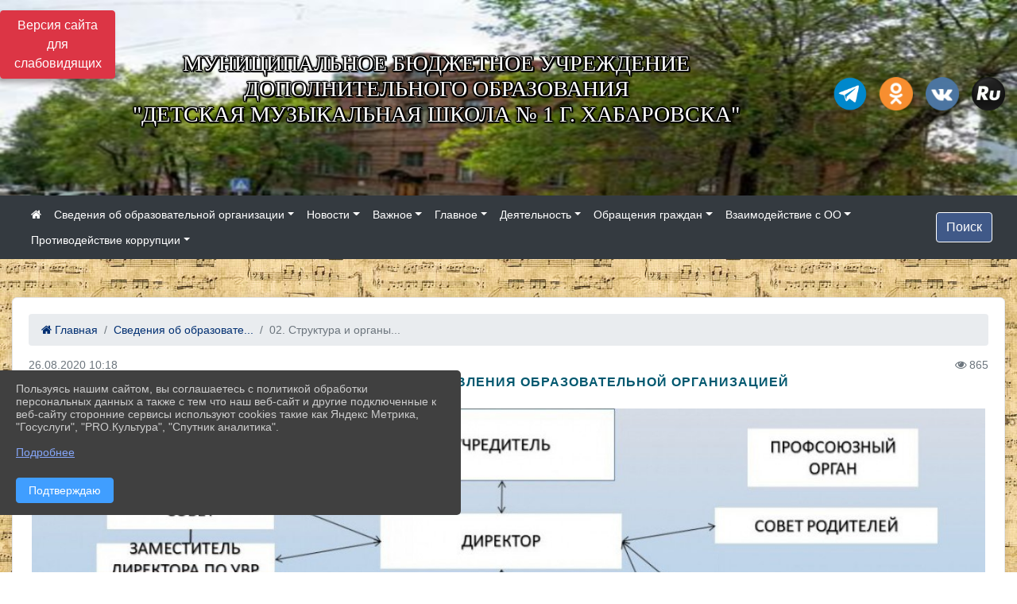

--- FILE ---
content_type: text/html; charset=utf-8
request_url: https://xn--1-gtby2c.xn--p1ai/sveden/struct
body_size: 12968
content:
<!DOCTYPE html><html lang="ru" class="h-100"><head><meta charset="utf-8"><meta http-equiv="X-UA-Compatible" content="IE=edge"><meta name="viewport" content="width=device-width, initial-scale=1"><link href="https://www.leocdn.ru/uploadsForSiteId/200590/siteFavicon/e2adaee8-a07c-41f5-bd01-d5ddcf6d233b.png" rel="shortcut icon" type="image/x-icon"><meta name="baseStaticUrl" content="/kubcms-front/v5/master"><link rel="stylesheet" crossorigin="" href="/kubcms-front/v5/master/s/a-index-tM_7IAdW.css"><link rel="stylesheet" crossorigin="" href="/kubcms-front/v5/master/s/a-el-form-item-aOVeQJfs.css"><link rel="stylesheet" crossorigin="" href="/kubcms-front/v5/master/s/a-el-checkbox-RI4HkaMh.css"><link rel="stylesheet" crossorigin="" href="/kubcms-front/v5/master/s/a-ParentTreeSelect-vdZDJbKU.css"><link rel="stylesheet" crossorigin="" href="/kubcms-front/v5/master/s/a-HelperTool-tn0RQdqM.css"><link rel="stylesheet" crossorigin="" href="/kubcms-front/v5/master/s/a-VideoInput-DALUHr8E.css"><link rel="stylesheet" crossorigin="" href="/kubcms-front/v5/master/s/a-el-checkbox-group-D_6SYB2i.css"><link rel="stylesheet" crossorigin="" href="/kubcms-front/v5/master/s/a-index-cdla2BLU.css"><link rel="stylesheet" crossorigin="" href="/kubcms-front/v5/master/s/a-el-popover-Cktl5fHm.css"><link rel="stylesheet" crossorigin="" href="/kubcms-front/v5/master/s/a-FormPublicRender-MIpZo3OT.css"><link rel="stylesheet" crossorigin="" href="/kubcms-front/v5/master/s/a-el-date-picker-B3rLwVmC.css"><link rel="stylesheet" crossorigin="" href="/kubcms-front/v5/master/s/a-el-radio-DCrt2ktn.css"><link rel="stylesheet" crossorigin="" href="/kubcms-front/v5/master/s/a-el-pagination-BDwEpwR6.css"><link rel="stylesheet" crossorigin="" href="/kubcms-front/v5/master/s/a-el-popconfirm-Du63PGr7.css"><link rel="stylesheet" crossorigin="" href="/kubcms-front/v5/master/s/a-el-slider-DZCsS5Hk.css"><link rel="stylesheet" crossorigin="" href="/kubcms-front/v5/master/s/a-el-color-picker-ILi5dVKC.css"><link rel="stylesheet" crossorigin="" href="/kubcms-front/v5/master/s/a-el-input-number-BjNNn4iI.css"><link rel="stylesheet" crossorigin="" href="/kubcms-front/v5/master/s/a-index-DsLjyqO-.css"><link rel="stylesheet" crossorigin="" href="/kubcms-front/v5/master/s/a-SectionSettings-DWG_XLy8.css"><link rel="stylesheet" crossorigin="" href="/kubcms-front/v5/master/s/a-inSite-DsBCCkp9.css"><script type="module" crossorigin="" src="/kubcms-front/v5/master/s/e-inSite-DTHmT_Ma.js"></script><link rel="modulepreload" crossorigin="" href="/kubcms-front/v5/master/s/c-index-BuClR8ol.js"><link rel="modulepreload" crossorigin="" href="/kubcms-front/v5/master/s/c-el-form-item-BvYrjaGN.js"><link rel="modulepreload" crossorigin="" href="/kubcms-front/v5/master/s/c-el-checkbox-XuEzHswy.js"><link rel="modulepreload" crossorigin="" href="/kubcms-front/v5/master/s/c-vuedraggable.umd-DKFFLONv.js"><link rel="modulepreload" crossorigin="" href="/kubcms-front/v5/master/s/c-FrontendInterfaces-D5wMdPsw.js"><link rel="modulepreload" crossorigin="" href="/kubcms-front/v5/master/s/c-ParentTreeSelect-BGx5QXX8.js"><link rel="modulepreload" crossorigin="" href="/kubcms-front/v5/master/s/c-index-V12_4p9p.js"><link rel="modulepreload" crossorigin="" href="/kubcms-front/v5/master/s/c-HelperTool-BMgHZqT5.js"><link rel="modulepreload" crossorigin="" href="/kubcms-front/v5/master/s/c-FormGroupWrapper-BEJ-w9Be.js"><link rel="modulepreload" crossorigin="" href="/kubcms-front/v5/master/s/c-_baseMap-IEBucd1V.js"><link rel="modulepreload" crossorigin="" href="/kubcms-front/v5/master/s/c-map-Dy6VZKr6.js"><link rel="modulepreload" crossorigin="" href="/kubcms-front/v5/master/s/c-_baseOrderBy-CFzqXXDX.js"><link rel="modulepreload" crossorigin="" href="/kubcms-front/v5/master/s/c-orderBy-M6OqoE3v.js"><link rel="modulepreload" crossorigin="" href="/kubcms-front/v5/master/s/c-VideoInput-B_5FxBeh.js"><link rel="modulepreload" crossorigin="" href="/kubcms-front/v5/master/s/c-lodash-D9wnqIz0.js"><link rel="modulepreload" crossorigin="" href="/kubcms-front/v5/master/s/c-animations-BhI5P8CS.js"><link rel="modulepreload" crossorigin="" href="/kubcms-front/v5/master/s/c-index-BhOpBy8q.js"><link rel="modulepreload" crossorigin="" href="/kubcms-front/v5/master/s/c-index-Cy1cPlFP.js"><link rel="modulepreload" crossorigin="" href="/kubcms-front/v5/master/s/c-toInteger-DnyLmVQ_.js"><link rel="modulepreload" crossorigin="" href="/kubcms-front/v5/master/s/c-index-CiKHmlJA.js"><link rel="modulepreload" crossorigin="" href="/kubcms-front/v5/master/s/c-FormPublicRender-Zex0Ykfu.js"><link rel="modulepreload" crossorigin="" href="/kubcms-front/v5/master/s/c-el-pagination-D8WF4-gK.js"><link rel="modulepreload" crossorigin="" href="/kubcms-front/v5/master/s/c-el-popconfirm-Ds6k9zjq.js"><link rel="modulepreload" crossorigin="" href="/kubcms-front/v5/master/s/c-index-CK3S_MQr.js"><link rel="modulepreload" crossorigin="" href="/kubcms-front/v5/master/s/c-el-slider-Bfk7l-Bt.js"><link rel="modulepreload" crossorigin="" href="/kubcms-front/v5/master/s/c-index-xjNO3DSR.js"><link rel="modulepreload" crossorigin="" href="/kubcms-front/v5/master/s/c-AddOrEdit-BF5uikPF.js"><link rel="modulepreload" crossorigin="" href="/kubcms-front/v5/master/s/c-index-AjP_qUOA.js"><link rel="modulepreload" crossorigin="" href="/kubcms-front/v5/master/s/c-index-DqXdbeuj.js"><link rel="modulepreload" crossorigin="" href="/kubcms-front/v5/master/s/c-SingleUploaderWithActions-BiVOBzjN.js"><link rel="modulepreload" crossorigin="" href="/kubcms-front/v5/master/s/c-SectionSettings-DcPH0t6q.js"><style>	body {		background: url('/kubcms-front/v5/master/img/backgrounds/254_094.jpg') !important;	}</style><title>02. Структура и органы управления образовательной организацией | МБУ ДО ДМШ 1 г. Хабаровска</title>
<meta name="title" content="02. Структура и органы управления образовательной организацией | МБУ ДО ДМШ 1 г. Хабаровска">
<meta name="keywords" content="структура, органы, управления, образовательной, организацией, отделениях, школы, информация, положение">
<meta name="description" content="Информация об отделениях школы Положение об отделениях школы">
<meta property="og:url" content="https://xn--1-gtby2c.xn--p1ai/sveden/struct">
<meta property="og:type" content="website">
<meta property="og:title" content="02. Структура и органы управления образовательной организацией | МБУ ДО ДМШ 1 г. Хабаровска">
<meta property="og:description" content="Информация об отделениях школы Положение об отделениях школы">
<meta property="og:image" content="https://www.leocdn.ru/uploadsForSiteId/200590/siteHeader/1d80cf94-98a6-436f-956e-06c9dfcf905a.png">
<meta name="twitter:card" content="summary_large_image">
<meta property="twitter:domain" content="xn--1-gtby2c.xn--p1ai">
<meta property="twitter:url" content="https://xn--1-gtby2c.xn--p1ai/sveden/struct">
<meta name="twitter:title" content="02. Структура и органы управления образовательной организацией | МБУ ДО ДМШ 1 г. Хабаровска">
<meta name="twitter:description" content="Информация об отделениях школы Положение об отделениях школы">
<meta name="twitter:image" content="https://www.leocdn.ru/uploadsForSiteId/200590/siteHeader/1d80cf94-98a6-436f-956e-06c9dfcf905a.png"></head><body class="h-100 ptype-item_page item-id-437711 parent-id-437709"><script>
		if ((document?.cookie || '').indexOf('devMode=1') !== -1) {
			var elemDiv = document.createElement('div');
			elemDiv.style.cssText = 'position:fixed;bottom:16px;right:35px;z-index:10000;color:red;';
			elemDiv.innerText = "devMode"
			document.body.appendChild(elemDiv);
		}
				</script><style data-styled="true" data-styled-version="6.1.12">.etsVJd{color:#ccc!important;font-size:16px!important;transition:transform 0.2s;display:inline-block;}/*!sc*/
.etsVJd:hover{color:#fff!important;transform:scale(1.2);}/*!sc*/
data-styled.g1[id="sc-braxZu"]{content:"etsVJd,"}/*!sc*/
</style><style id="custom-styles-2">.fa-youtube-square::before, .fa-youtube-square::before {
    color: #48649D;
    width: 1%;
    background-image: url(https://www.leocdn.ru/uploadsForSiteId/200417/content/cc4cc1f2-b18b-4bdb-8525-5324fd6e67d0.png);
    content: '';
    width: 42px;
    height: 42px;
    background-size: cover;
    float: right;
}

.fa-facebook-f::before, .fa-facebook::before {
    color: #48649D;
    width: 1%;
    background-image: url(https://www.leocdn.ru/uploadsForSiteId/201172/content/fb0381a9-0cab-4400-b270-0273afac3f37.png);
    content: '';
    width: 42px;
    height: 42px;
    background-size: cover;
    float: right
}

.fa-vk::before {
    color: #48649D;
    width: 1%;
    background-image: url(https://www.leocdn.ru/uploadsForSiteId/201172/content/3dbeed6b-9956-499c-ae48-758107655c1b.png);
    content: '';
    width: 42px;
    height: 42px;
    background-size: cover;
    float: right
}
.fa-odnoklassniki-square::before {
   color: #48649D;
    width: 1%;
    background-image: url(https://www.leocdn.ru/uploadsForSiteId/201172/content/2904fc0e-c9a0-45b6-a489-ea937f865c9a.png);
    content: '';
    width: 42px;
    height: 42px;
    background-size: cover;
    float: right
}
.fa-instagram::before {
color: #48649D;
    width: 1%;
    background-image: url(https://www.leocdn.ru/uploadsForSiteId/201172/content/1057d06e-e6aa-451a-b945-926d2084f1d2.png);
    content: '';
    width: 42px;
    height: 42px;
    background-size: cover;
    float: right
}

.fa-telegram::before {
color: #48649D;
    width: 1%;
    background-image: url(https://www.leocdn.ru/uploadsForSiteId/201850/content/01c626c5-71e2-414a-83b7-04947a3bfd67.png);
    content: '';
    width: 42px;
    height: 42px;
    background-size: cover;
    float: right
}

.fa-twitter::before, .fa-twitter::before {
    color: #48649D;
    width: 1%;
    background-image: url(https://www.leocdn.ru/uploadsForSiteId/200590/content/e282b9cb-0ce4-47cb-bbe5-d3053323a928.png);
    content: '';
    width: 42px;
    height: 42px;
    background-size: cover;
    float: right;
}

/**********************************************************/
/************** шаблон css (основные фунции) **************/
/**********************************************************/

/*** ПОДГРУЖАЕМ GOOGLE ШРИФТЫ ***/
@import url('https://fonts.googleapis.com/css2?family=Open+Sans:wght@300&display=swap');
@import url('https://fonts.googleapis.com/css2?family=Playfair+Display:ital@1&display=swap');
@import url('https://fonts.googleapis.com/css2?family=Playfair+Display:ital@0;1&display=swap');
@import url('https://fonts.googleapis.com/css2?family=PT+Sans:ital@1&display=swap');
/*** ПОДГРУЖАЕМ GOOGLE ШРИФТЫ ***/

/*** ШРИФТЫ И СТИЛЬ ЗАГОЛОВКОВ ***/
* {
	box-sizing: border-box;
}

body {/*используем семью шрифтов в теле сайта***/
	font-family: 'Open Sans', sans-serif; 
}

.logo {/*используем семью шрифтов в шапке сайта ***/

	font-family: 'Playfair Display', serif;
}

a {
    color: #00586F;
    text-decoration: none;
    background-color: transparent;
}
.h3, h3 {/*стиль заголовков h3*/
	font-size: 16px;
	font-weight: bold;
	text-transform: uppercase;
	letter-spacing: 1px;
	color: #00586F;  

}


.h4, h4 {/*стиль заголовков h4*/
	font-size: 1.3rem;
	font-weight: bold;
	color: #00586F; 

}    

.col-md-6 .h4, h4 {/*стиль заголовков блоки (главная)*/
    color: #4d4d4d;
    font-size: 16px;
}

.col-md-3 .h4, h4 {/*стиль заголовков блоки (крайние)*/
    color: #4d4d4d;
    font-size: 16px;
}

/*** ШРИФТЫ И СТИЛЬ ЗАГОЛОВКОВ ***/

/*** ШАПКА САЙТА ***/
.head-image {
	width: 100%; /*ширина шапки*/
	background-size: cover; 
	background-image: url(null);
	background: #304156; /*цвет шапки*/ 
}
/* Логотип */
.line {
	width: 50px; /*ширина (размер логотипа)*/
	height: 200px; /*высота (меняется высота шапки)*/
}
/* Логотип */
/*** ШАПКА САЙТА ***/

/*** КНОПКА ВЕРТИКАЛЬНОГО МЕНЮ ***/
#show-sidebar {
	top: 150px !important; /*растояние от верхнего края*/
}
/*** КНОПКА ВЕРТИКАЛЬНОГО МЕНЮ ***/

/*** КНОПКА ПОИСК ***/
.visual-impired-button {
	margin-top: 0; /*растояние от верхнего края*/
} 

.btn-outline-success {
    color: #fff;
    background-color: #405988;
    border-color: #fff;
}

.btn-outline-success:hover {
	color: #fff; 
	background-color: #4d6aa0;
	border-color: #fff;
}

.btn-outline-success:not(:disabled):not(.disabled).active, .btn-outline-success:not(:disabled):not(.disabled):active, .show > .btn-outline-success.dropdown-toggle {
	color: #fff;
	background-color: #405988;
	border-color: #fefffe;
}

.btn-outline-success:not(:disabled):not(.disabled).active:focus, .btn-outline-success:not(:disabled):not(.disabled):active:focus, .show > .btn-outline-success.dropdown-toggle:focus {
	box-shadow: 0 0 0 .2rem #405988;
}

.btn-outline-success.focus, .btn-outline-success:focus {
	box-shadow: 0 0 0 .2rem #405988;
}
/*** КНОПКА ПОИСК ***/

/*** ГОРИЗОНТАЛЬНОЕ МЕНЮ ***/
	.navbar-dark .navbar-nav .active > .nav-link, .navbar-dark .navbar-nav .nav-link.active, .navbar-dark .navbar-nav .nav-link.show, .navbar-dark .navbar-nav .show > .nav-link {
    color: #aaa; transition: all 0.2s;}

	.navbar-dark .navbar-nav .active > .nav-link, .navbar-dark .navbar-nav .nav-link.active, .navbar-dark .navbar-nav .nav-link.show, .navbar-dark .navbar-nav .show > .nav-link:hover {
  
    border-bottom: 2px solid #ffffff; transition: all 0.2s;}

 
/*** ГОРИЗОНТАЛЬНОЕ МЕНЮ ***/

/*** ХЛЕБНЫЕ КРОШКИ ***/
.breadcrumb  a {
	color: #002F72 !important;
}

.breadcrumb  a:hover {
	color: #49D3B9 !important;
}

.breadcrumb  a:focus {
	color: #49D3B9 !important;
}
/*** ХЛЕБНЫЕ КРОШКИ ***/

/*** ВЕРТИКАЛЬНОЕ МЕНЮ ***/
.sidebar-brand {
	color: #49D3B9 !important;
}

.sidebar-brand a {
	color: #49D3B9 !important;
}

.sidebar-brand  a:hover {
	color: #49D3B9 !important;
}

.sidebar-brand  a:focus {
	color: #49D3B9 !important;
}

.sidebar-wrapper .sidebar-menu .active > a {
	background: #3d6286;
}

.sidebar-wrapper .sidebar-menu .sidebar-dropdown .sidebar-submenu ul {
	background: #2b3e62;
}

.sidebar-wrapper {
	background: #2b3e62;
}

.sidebar-wrapper .sidebar-menu a {
	color: #ffffff !important;
}

.sidebar-wrapper .sidebar-menu a:hover {
	color: #49D3B9 !important;
}

.sidebar-wrapper .sidebar-menu a:focus {
	color: #49D3B9 !important;
}

.sidebar-menu > ul:nth-child(1) > li:nth-child(1) {
	color: #49D3B9 !important;
}

.sidebar-menu > ul:nth-child(2) > li:nth-child(1) {
	color: #49D3B9 !important;
}
/*** ВЕРТИКАЛЬНОЕ МЕНЮ ***/

/*** ПОДВАЛ САЙТА ***/
footer.footer {
	border-top: 1px solid #ccc;
	background: #373636 repeat !important;
}

footer.footer a {
	color: #FFFFFF;
	text-decoration: none;
}

footer.footer a:hover {
	color: #8e8c8c;
	text-decoration: none;
}
/*** ПОДВАЛ САЙТА ***/

/*** ИНОЕ ***/
/*** ссылки в новостях центральный блок***/
html.h-100 body.h-100 div.page-wrapper.toggled.h-100 main.page-content.d-flex.flex-column.h-100.cms-all-sections div.body-container.mt-4.mb-4 div.container div.row div.col-md-6
a {
    color: #00586F;
    text-decoration: none;
    background-color: transparent;
}
/*** ссылки в новостях цб***/

/*** нз ***/
.align-items-center {
	align-items: left !important;
}
/*** нз ***/

/*** увеличение изображений при наведении ***/

/*** увеличение изображений при наведении ***/

/*** ДОПОЛНИТЕЛЬНОЕ ВЕРТИЛЬНОЕ МЕНЮ ***/
/** <!--HTML --> <div class="category-wrap">
<h3>МЕНЮ</h3>
<ul>
	<li><a href="/">О НАС</a></li>
	<li><a href="/">НОВОСТИ</a></li>
	<li><a href="/">ФОТОГАЛЕРЕЯ</a></li>
	<li><a href="/">ВИДЕОГАЛЕРЕЯ</a></li>
	<li><a href="/">ЭЛЕКТРОННАЯ ПРИЕМНАЯ</a></li>
	<li><a href="/">КОНТАКТЫ</a></li>
</ul>
<hr /></div> <!--HTML --> **/

.category-wrap {
    padding: 15px;
    background: white;
    width: 200px;
    
    font-family: "Helvetica Neue", Helvetica, Arial, sans-serif;
  }
  .category-wrap h3 {
    font-size: 16px;
    color: rgba(0,0,0,.6);
    margin: 0 0 10px;
    padding: 0 5px;
    position: relative;
  }
  .category-wrap h3::after {
      content: "";
      width: 6px;
      height: 6px;
      background: #405988;
      position: absolute;
      right: 5px;
      bottom: 2px;
      box-shadow: -8px -8px #405988, 0 -8px #405988, -8px 0 #405988;
  }
  
  .category-wrap ul {
    list-style: none;
    margin: 0;
    padding: 0; 
    border-top: 1px solid rgba(0,0,0,.3);
  }
  .category-wrap li {margin: 12px 0 0 0px;}
  .category-wrap a {
    text-decoration: none;
    display: block;  
    font-size: 13px;
    color: rgba(0,0,0,.6);
    padding: 5px;
    position: relative;
    transition: .3s linear;
      text-transform: uppercase;
  }
  .category-wrap a:after {
    content: "\1405";
    font-family: FontAwesome;
    position: absolute;
    right: 5px;
    color: white;
    transition: .2s linear;
  }
  .category-wrap a:hover {
      background: #405988;
      color: white;
  }
 
/*** ДОПОЛНИТЕЛЬНОЕ ВЕРТИЛЬНОЕ МЕНЮ ***/



/*** ИНОЕ ***/

@media screen and (max-width: 1200px) {
    .container, .container-lg, .container-md, .container-sm, .container-xl {
    max-width: 100%;
}
}</style><div class="h-100"><div class="visual-impired-button" itemprop="copy" style="padding:3px 0"><a style="margin-top:10px" href="#" class="btn btn-danger spec bvi-open" aria-label="Включить версию для слабовидящих">Версия сайта для слабовидящих</a></div><main class="page-content d-flex flex-column h-100 cms-all-sections" id="allrecords"><div data-section-id="975" data-section-type="header" data-section-comment="" data-section-visible="1" class="bvi-tts" id="rec975"><div class="head-image" style="width:100%;background-size:cover;background-image:url('https://www.leocdn.ru/uploadsForSiteId/200590/siteHeader/1d80cf94-98a6-436f-956e-06c9dfcf905a.png')"><div style="position:relative;padding-bottom:26px;padding-top:20px" class="container"><div class="d-flex align-items-center justify-content-between"><div class="line" style="padding:0px"><div style="padding:12px 9px 0 10px"><img src="https://www.leocdn.ru/uploadsForSiteId/3138/siteHeader/23cd7b8d-1bc4-4fe6-992b-f738c891d561.png" loading="lazy"></div></div><div class="logo"><div><script async="" src="https://culturaltracking.ru/static/js/spxl.js?pixelId=27298" data-pixel-id="27298"></script>

<meta name="proculture-verification" content="f9023bce524ba0f1353e746c290076df">

<br><p style="text-align: center;"><span style="font-size:28px;"><span style="color:#ffffff;"><font face="Monotype"><span style="text-shadow:#000000 2px 0px, #000000 2px 2px, #000000 0px 2px, #000000 -1px 1px, #000000 -1px 0px, #000000 -1px -1px, #000000 0px -1px, #000000 1px -1px, #000000 0 0 3px, #000000 0 0 3px, #000000 0 0 3px, #000000 0 0 3px">МУНИЦИПАЛЬНОЕ БЮДЖЕТНОЕ УЧРЕЖДЕНИЕ<br> ДОПОЛНИТЕЛЬНОГО ОБРАЗОВАНИЯ <br> "ДЕТСКАЯ МУЗЫКАЛЬНАЯ ШКОЛА № 1 Г. ХАБАРОВСКА"</span></font></span></span></p><br>

</div><div>    </div></div><div><a href="https://t.me/dms1khab" target="_blank" class="sc-braxZu etsVJd ml-3" socialnetworkscolor="#ccc" socialnetworkscolorhover="#fff" socialnetworksfontsize="16"><i class="fa fa-2x fa-telegram"></i></a><a href="https://ok.ru/group/70000001160676" target="_blank" class="sc-braxZu etsVJd ml-3" socialnetworkscolor="#ccc" socialnetworkscolorhover="#fff" socialnetworksfontsize="16"><i class="fa fa-2x fa-odnoklassniki-square"></i></a><a href="https://vk.com/dms1khv" target="_blank" class="sc-braxZu etsVJd ml-3" socialnetworkscolor="#ccc" socialnetworkscolorhover="#fff" socialnetworksfontsize="16"><i class="fa fa-2x fa-vk"></i></a><a href="https://rutube.ru/channel/29229756/" target="_blank" class="sc-braxZu etsVJd ml-3" socialnetworkscolor="#ccc" socialnetworkscolorhover="#fff" socialnetworksfontsize="16"><i class="fa fa-2x fa-twitter"></i></a></div></div></div></div><nav class="navbar navbar-expand-sm navbar-dark" style="background-color:#343a40"><div class="container-fluid"><button class="navbar-toggler" type="button" data-toggle="collapse" data-target="#navbarsExample03" aria-controls="navbarsExample03" aria-expanded="false" aria-label="Развернуть наигацию"><span class="navbar-toggler-icon"></span></button><div class="collapse navbar-collapse visible" id="navbarsExample03"><ul class="navbar-nav mr-auto menu-sortabled"><li class="nav-item"><a class="nav-link" href="/"><i class="fa fa-home"></i></a></li><li class="nav-item dropdown" id="menu_437709" item-id="437709"><a class="nav-link dropdown-toggle" href="/sveden" id="dropdown03" data-toggle="dropdown" aria-haspopup="true" aria-expanded="false">Сведения об образовательной организации</a><ul class="dropdown-menu menu-sortabled" aria-labelledby="dropdown03"><li id="menu_437710" item-id="437710"><a class="dropdown-item" href="/sveden/common">01. Основные сведения</a><span style="display:none" class="move-box"><i class="fa fa-arrows"></i></span></li><li id="menu_437711" item-id="437711"><a class="dropdown-item" href="/sveden/struct">02. Структура и органы управления образовательной организацией</a><span style="display:none" class="move-box"><i class="fa fa-arrows"></i></span></li><li id="menu_437712" item-id="437712"><a class="dropdown-item" href="/sveden/document">03. Документы</a><span style="display:none" class="move-box"><i class="fa fa-arrows"></i></span></li><li id="menu_437713" item-id="437713"><a class="dropdown-item" href="/sveden/education">04. Образование</a><span style="display:none" class="move-box"><i class="fa fa-arrows"></i></span></li><li id="menu_2024717" item-id="2024717"><a class="dropdown-item" href="/sveden/managers">05. Руководство</a><span style="display:none" class="move-box"><i class="fa fa-arrows"></i></span></li><li id="menu_437715" item-id="437715"><a class="dropdown-item" href="/sveden/employees">06. Педагогический состав</a><span style="display:none" class="move-box"><i class="fa fa-arrows"></i></span></li><li id="menu_437720" item-id="437720"><a class="dropdown-item" href="/sveden/objects">07. Материально-техническое обеспечение и оснащенность образовательного процесса. Доступная среда</a><span style="display:none" class="move-box"><i class="fa fa-arrows"></i></span></li><li id="menu_437716" item-id="437716"><a class="dropdown-item" href="/sveden/paid_edu">08. Платные образовательные услуги</a><span style="display:none" class="move-box"><i class="fa fa-arrows"></i></span></li><li id="menu_437718" item-id="437718"><a class="dropdown-item" href="/sveden/budget">09. Финансово-хозяйственная деятельность</a><span style="display:none" class="move-box"><i class="fa fa-arrows"></i></span></li><li id="menu_437719" item-id="437719"><a class="dropdown-item" href="/sveden/vacant">10. Вакантные места для приема (перевода) обучающихся</a><span style="display:none" class="move-box"><i class="fa fa-arrows"></i></span></li><li id="menu_437717" item-id="437717"><a class="dropdown-item" href="/sveden/grants">11. Стипендии и меры поддержки обучающихся</a><span style="display:none" class="move-box"><i class="fa fa-arrows"></i></span></li><li id="menu_778307" item-id="778307"><a class="dropdown-item" href="/sveden/inter">12. Международное сотрудничество</a><span style="display:none" class="move-box"><i class="fa fa-arrows"></i></span></li><li id="menu_2024718" item-id="2024718"><a class="dropdown-item" href="/sveden/catering">13. Организация питания в образовательной организации</a><span style="display:none" class="move-box"><i class="fa fa-arrows"></i></span></li><li id="menu_437714" item-id="437714"><a class="dropdown-item" href="/sveden/eduStandarts">14. Образовательные стандарты и требования</a><span style="display:none" class="move-box"><i class="fa fa-arrows"></i></span></li><li class="mx-3 admin-buttons horizontal-menu" style="display:none"><div class="d-flex justify-content-around text-center"><a data-toggle="tooltip" class="nav-link w-full" data-placement="bottom" title="Список" href="/front#/content?type=menu&amp;parentId=437709"><i class="fa fa-list"></i></a><a data-toggle="tooltip" class="nav-link w-full" data-placement="bottom" title="Добавить" href="/front#/content/add?type=menu&amp;parentId=437709"><i class="fa fa-plus"></i></a></div></li></ul><span style="display:none" class="move-box"><i class="fa fa-arrows"></i></span></li><li class="nav-item dropdown" id="menu_437722" item-id="437722"><a class="nav-link dropdown-toggle" href="/item/437722" id="dropdown03" data-toggle="dropdown" aria-haspopup="true" aria-expanded="false">Новости</a><ul class="dropdown-menu menu-sortabled" aria-labelledby="dropdown03"><li id="menu_695131" item-id="695131"><a class="dropdown-item" href="/item/695131">Анонс мероприятий</a><span style="display:none" class="move-box"><i class="fa fa-arrows"></i></span></li><li id="menu_437725" item-id="437725"><a class="dropdown-item" href="/item/437725">Новости</a><span style="display:none" class="move-box"><i class="fa fa-arrows"></i></span></li><li id="menu_1374044" item-id="1374044"><a class="dropdown-item" href="/item/1374044">СМИ о школе</a><span style="display:none" class="move-box"><i class="fa fa-arrows"></i></span></li><li id="menu_774269" item-id="774269"><a class="dropdown-item" href="/item/774269">Опрос</a><span style="display:none" class="move-box"><i class="fa fa-arrows"></i></span></li><li class="mx-3 admin-buttons horizontal-menu" style="display:none"><div class="d-flex justify-content-around text-center"><a data-toggle="tooltip" class="nav-link w-full" data-placement="bottom" title="Список" href="/front#/content?type=menu&amp;parentId=437722"><i class="fa fa-list"></i></a><a data-toggle="tooltip" class="nav-link w-full" data-placement="bottom" title="Добавить" href="/front#/content/add?type=menu&amp;parentId=437722"><i class="fa fa-plus"></i></a></div></li></ul><span style="display:none" class="move-box"><i class="fa fa-arrows"></i></span></li><li class="nav-item dropdown" id="menu_437726" item-id="437726"><a class="nav-link dropdown-toggle" href="/item/437726" id="dropdown03" data-toggle="dropdown" aria-haspopup="true" aria-expanded="false">Важное</a><ul class="dropdown-menu menu-sortabled" aria-labelledby="dropdown03"><li id="menu_1783300" item-id="1783300"><a class="dropdown-item" href="/item/1783300">«Социальная политика РФ 2025» — федеральная информационная база достижений регионов России</a><span style="display:none" class="move-box"><i class="fa fa-arrows"></i></span></li><li id="menu_1838868" item-id="1838868"><a class="dropdown-item" href="/item/1838868">Антитеррористическая безопасность</a><span style="display:none" class="move-box"><i class="fa fa-arrows"></i></span></li><li id="menu_441649" item-id="441649"><a class="dropdown-item" href="/item/441649">Поступающим</a><span style="display:none" class="move-box"><i class="fa fa-arrows"></i></span></li><li id="menu_437731" item-id="437731"><a class="dropdown-item" href="/item/437731">Учащимся</a><span style="display:none" class="move-box"><i class="fa fa-arrows"></i></span></li><li id="menu_440849" item-id="440849"><a class="dropdown-item" href="/item/440849">Расписание</a><span style="display:none" class="move-box"><i class="fa fa-arrows"></i></span></li><li id="menu_441972" item-id="441972"><a class="dropdown-item" href="/item/441972">Жизнь школы</a><span style="display:none" class="move-box"><i class="fa fa-arrows"></i></span></li><li id="menu_437728" item-id="437728"><a class="dropdown-item" href="/item/437728">Родителям</a><span style="display:none" class="move-box"><i class="fa fa-arrows"></i></span></li><li id="menu_437727" item-id="437727"><a class="dropdown-item" href="/item/437727">Аттестация педагогических работников</a><span style="display:none" class="move-box"><i class="fa fa-arrows"></i></span></li><li id="menu_440829" item-id="440829"><a class="dropdown-item" href="/item/440829">Повышение квалификации педагогических работников</a><span style="display:none" class="move-box"><i class="fa fa-arrows"></i></span></li><li id="menu_437729" item-id="437729"><a class="dropdown-item" href="/item/437729">Информационная безопасность и защита персональных данных</a><span style="display:none" class="move-box"><i class="fa fa-arrows"></i></span></li><li id="menu_437732" item-id="437732"><a class="dropdown-item" href="/item/437732">НОК - независимая оценка качества</a><span style="display:none" class="move-box"><i class="fa fa-arrows"></i></span></li><li id="menu_730345" item-id="730345"><a class="dropdown-item" href="/item/730345">Анкета НОК от Министерства образования РФ</a><span style="display:none" class="move-box"><i class="fa fa-arrows"></i></span></li><li class="mx-3 admin-buttons horizontal-menu" style="display:none"><div class="d-flex justify-content-around text-center"><a data-toggle="tooltip" class="nav-link w-full" data-placement="bottom" title="Список" href="/front#/content?type=menu&amp;parentId=437726"><i class="fa fa-list"></i></a><a data-toggle="tooltip" class="nav-link w-full" data-placement="bottom" title="Добавить" href="/front#/content/add?type=menu&amp;parentId=437726"><i class="fa fa-plus"></i></a></div></li></ul><span style="display:none" class="move-box"><i class="fa fa-arrows"></i></span></li><li class="nav-item dropdown" id="menu_441959" item-id="441959"><a class="nav-link dropdown-toggle" href="/item/441959" id="dropdown03" data-toggle="dropdown" aria-haspopup="true" aria-expanded="false">Главное</a><ul class="dropdown-menu menu-sortabled" aria-labelledby="dropdown03"><li id="menu_1073883" item-id="1073883"><a class="dropdown-item" href="/item/1073883">Пожарная безопасность</a><span style="display:none" class="move-box"><i class="fa fa-arrows"></i></span></li><li id="menu_441969" item-id="441969"><a class="dropdown-item" href="/item/441969">Сайты учреждений</a><span style="display:none" class="move-box"><i class="fa fa-arrows"></i></span></li><li id="menu_441960" item-id="441960"><a class="dropdown-item" href="/item/441960">Календарь событий</a><span style="display:none" class="move-box"><i class="fa fa-arrows"></i></span></li><li id="menu_441962" item-id="441962"><a class="dropdown-item" href="/item/441962">Выпускники</a><span style="display:none" class="move-box"><i class="fa fa-arrows"></i></span></li><li id="menu_441965" item-id="441965"><a class="dropdown-item" href="/item/441965">Гимн Школы</a><span style="display:none" class="move-box"><i class="fa fa-arrows"></i></span></li><li id="menu_448662" item-id="448662"><a class="dropdown-item" href="/item/448662">История школы</a><span style="display:none" class="move-box"><i class="fa fa-arrows"></i></span></li><li class="mx-3 admin-buttons horizontal-menu" style="display:none"><div class="d-flex justify-content-around text-center"><a data-toggle="tooltip" class="nav-link w-full" data-placement="bottom" title="Список" href="/front#/content?type=menu&amp;parentId=441959"><i class="fa fa-list"></i></a><a data-toggle="tooltip" class="nav-link w-full" data-placement="bottom" title="Добавить" href="/front#/content/add?type=menu&amp;parentId=441959"><i class="fa fa-plus"></i></a></div></li></ul><span style="display:none" class="move-box"><i class="fa fa-arrows"></i></span></li><li class="nav-item dropdown" id="menu_440884" item-id="440884"><a class="nav-link dropdown-toggle" href="/item/440884" id="dropdown03" data-toggle="dropdown" aria-haspopup="true" aria-expanded="false">Деятельность</a><ul class="dropdown-menu menu-sortabled" aria-labelledby="dropdown03"><li id="menu_441124" item-id="441124"><a class="dropdown-item" href="/item/441124">Структура и органы управления, отделения ДМШ №1</a><span style="display:none" class="move-box"><i class="fa fa-arrows"></i></span></li><li id="menu_441118" item-id="441118"><a class="dropdown-item" href="/item/441118">Образовательная деятельность</a><span style="display:none" class="move-box"><i class="fa fa-arrows"></i></span></li><li id="menu_440888" item-id="440888"><a class="dropdown-item" href="/item/440888">Методическая деятельность</a><span style="display:none" class="move-box"><i class="fa fa-arrows"></i></span></li><li id="menu_441081" item-id="441081"><a class="dropdown-item" href="/item/441081">Культурно-просветительская деятельность</a><span style="display:none" class="move-box"><i class="fa fa-arrows"></i></span></li><li id="menu_448909" item-id="448909"><a class="dropdown-item" href="/item/448909">Коллективы</a><span style="display:none" class="move-box"><i class="fa fa-arrows"></i></span></li><li id="menu_1216740" item-id="1216740"><a class="dropdown-item" href="/item/1216740">Мастер-классы</a><span style="display:none" class="move-box"><i class="fa fa-arrows"></i></span></li><li id="menu_441117" item-id="441117"><a class="dropdown-item" href="/item/441117">Благодарственные письма</a><span style="display:none" class="move-box"><i class="fa fa-arrows"></i></span></li><li id="menu_441641" item-id="441641"><a class="dropdown-item" href="/item/441641">Дистанционное обучение (2019-2020 учебный год)</a><span style="display:none" class="move-box"><i class="fa fa-arrows"></i></span></li><li class="mx-3 admin-buttons horizontal-menu" style="display:none"><div class="d-flex justify-content-around text-center"><a data-toggle="tooltip" class="nav-link w-full" data-placement="bottom" title="Список" href="/front#/content?type=menu&amp;parentId=440884"><i class="fa fa-list"></i></a><a data-toggle="tooltip" class="nav-link w-full" data-placement="bottom" title="Добавить" href="/front#/content/add?type=menu&amp;parentId=440884"><i class="fa fa-plus"></i></a></div></li></ul><span style="display:none" class="move-box"><i class="fa fa-arrows"></i></span></li><li class="nav-item dropdown" id="menu_437733" item-id="437733"><a class="nav-link dropdown-toggle" href="/item/437733" id="dropdown03" data-toggle="dropdown" aria-haspopup="true" aria-expanded="false">Обращения граждан</a><ul class="dropdown-menu menu-sortabled" aria-labelledby="dropdown03"><li id="menu_437735" item-id="437735"><a class="dropdown-item" href="/item/437735">01. Виды обращений граждан</a><span style="display:none" class="move-box"><i class="fa fa-arrows"></i></span></li><li id="menu_437736" item-id="437736"><a class="dropdown-item" href="/item/437736">02. Личный прием граждан</a><span style="display:none" class="move-box"><i class="fa fa-arrows"></i></span></li><li id="menu_437737" item-id="437737"><a class="dropdown-item" href="/item/437737">03. Письменные обращения</a><span style="display:none" class="move-box"><i class="fa fa-arrows"></i></span></li><li id="menu_437738" item-id="437738"><a class="dropdown-item" href="/item/437738">04. Информация о результатах рассмотрения обращений</a><span style="display:none" class="move-box"><i class="fa fa-arrows"></i></span></li><li id="menu_437734" item-id="437734"><a class="dropdown-item" href="/item/437734">05. Часто задаваемые вопросы</a><span style="display:none" class="move-box"><i class="fa fa-arrows"></i></span></li><li id="menu_1343433" item-id="1343433"><a class="dropdown-item" href="/item/1343433">06. Заявление на отчисление</a><span style="display:none" class="move-box"><i class="fa fa-arrows"></i></span></li><li class="mx-3 admin-buttons horizontal-menu" style="display:none"><div class="d-flex justify-content-around text-center"><a data-toggle="tooltip" class="nav-link w-full" data-placement="bottom" title="Список" href="/front#/content?type=menu&amp;parentId=437733"><i class="fa fa-list"></i></a><a data-toggle="tooltip" class="nav-link w-full" data-placement="bottom" title="Добавить" href="/front#/content/add?type=menu&amp;parentId=437733"><i class="fa fa-plus"></i></a></div></li></ul><span style="display:none" class="move-box"><i class="fa fa-arrows"></i></span></li><li class="nav-item dropdown" id="menu_437739" item-id="437739"><a class="nav-link dropdown-toggle" href="/item/437739" id="dropdown03" data-toggle="dropdown" aria-haspopup="true" aria-expanded="false">Взаимодействие с ОО</a><ul class="dropdown-menu menu-sortabled" aria-labelledby="dropdown03"><li id="menu_437740" item-id="437740"><a class="dropdown-item" href="/item/437740">Электронная форма для внесения предложений</a><span style="display:none" class="move-box"><i class="fa fa-arrows"></i></span></li><li id="menu_1747443" item-id="1747443"><a class="dropdown-item" href="/item/1747443">Форма для выражения мнения о ДМШ № 1</a><span style="display:none" class="move-box"><i class="fa fa-arrows"></i></span></li><li id="menu_437741" item-id="437741"><a class="dropdown-item" href="/item/437741">Адрес и схема проезда</a><span style="display:none" class="move-box"><i class="fa fa-arrows"></i></span></li><li class="mx-3 admin-buttons horizontal-menu" style="display:none"><div class="d-flex justify-content-around text-center"><a data-toggle="tooltip" class="nav-link w-full" data-placement="bottom" title="Список" href="/front#/content?type=menu&amp;parentId=437739"><i class="fa fa-list"></i></a><a data-toggle="tooltip" class="nav-link w-full" data-placement="bottom" title="Добавить" href="/front#/content/add?type=menu&amp;parentId=437739"><i class="fa fa-plus"></i></a></div></li></ul><span style="display:none" class="move-box"><i class="fa fa-arrows"></i></span></li><li class="nav-item dropdown" id="menu_437730" item-id="437730"><a class="nav-link dropdown-toggle" href="/item/437730" id="dropdown03" data-toggle="dropdown" aria-haspopup="true" aria-expanded="false">Противодействие коррупции</a><ul class="dropdown-menu menu-sortabled" aria-labelledby="dropdown03"><li id="menu_1656465" item-id="1656465"><a class="dropdown-item" href="/item/1656465">Комиссия по соблюдению требований к служебному поведению и урегулированию конфликта интересов</a><span style="display:none" class="move-box"><i class="fa fa-arrows"></i></span></li><li id="menu_1656467" item-id="1656467"><a class="dropdown-item" href="/item/1656467">Обратная связь для сообщений о фактах коррупции</a><span style="display:none" class="move-box"><i class="fa fa-arrows"></i></span></li><li id="menu_1656461" item-id="1656461"><a class="dropdown-item" href="/item/1656461">Методические материалы по противодействию коррупции</a><span style="display:none" class="move-box"><i class="fa fa-arrows"></i></span></li><li id="menu_1656458" item-id="1656458"><a class="dropdown-item" href="/item/1656458">Нормативные правовые и иные акты в сфере противодействия коррупции</a><span style="display:none" class="move-box"><i class="fa fa-arrows"></i></span></li><li id="menu_1656463" item-id="1656463"><a class="dropdown-item" href="/item/1656463">Формы документов, связанных с противодействием коррупции, для заполнения</a><span style="display:none" class="move-box"><i class="fa fa-arrows"></i></span></li><li id="menu_1656460" item-id="1656460"><a class="dropdown-item" href="/item/1656460">Антикоррупционная экспертиза</a><span style="display:none" class="move-box"><i class="fa fa-arrows"></i></span></li><li id="menu_1656464" item-id="1656464"><a class="dropdown-item" href="/item/1656464">Сведения о доходах, расходах, об имуществе и обязательствах имущественного характера</a><span style="display:none" class="move-box"><i class="fa fa-arrows"></i></span></li><li id="menu_479114" item-id="479114"><a class="dropdown-item" href="/item/479114">Антикоррупционная политика</a><span style="display:none" class="move-box"><i class="fa fa-arrows"></i></span></li><li class="mx-3 admin-buttons horizontal-menu" style="display:none"><div class="d-flex justify-content-around text-center"><a data-toggle="tooltip" class="nav-link w-full" data-placement="bottom" title="Список" href="/front#/content?type=menu&amp;parentId=437730"><i class="fa fa-list"></i></a><a data-toggle="tooltip" class="nav-link w-full" data-placement="bottom" title="Добавить" href="/front#/content/add?type=menu&amp;parentId=437730"><i class="fa fa-plus"></i></a></div></li></ul><span style="display:none" class="move-box"><i class="fa fa-arrows"></i></span></li><li class="admin-buttons horizontal-menu" style="display:none"><div class="d-flex justify-content-around text-center"><a data-toggle="tooltip" class="nav-link w-full" data-placement="bottom" title="Список" href="/front#/content?type=menu&amp;parentIdIsNull=true"><i class="fa fa-list"></i></a><a data-toggle="tooltip" class="nav-link w-full" data-placement="bottom" title="Добавить" href="/front#/content/add?type=menu&amp;parentIdIsNull=true"><i class="fa fa-plus"></i></a></div></li></ul><form class="form-inline my-2 my-lg-0 search-line d-flex" action="/search"><button class="btn btn-outline-success my-2 my-sm-0" type="submit">Поиск</button></form></div></div></nav></div><div data-section-id="976" data-section-type="body" data-section-comment="" data-section-visible="1" class="bvi-tts body-container mt-4 mb-4" id="rec976"><div class="container"><div class="row"><div class="col-md-12"><div>
<div class="kubcms-admin-comp" component="ColumnHeader" :column="9"></div>
</div><div data-block-id="54492" class="el-card box-card is-always-shadow el-card__body bvi-tts mt-4 cms-block cms-block-content"><div><div class="kubcms-admin-comp" component="BlockEditButton" :id="54492"></div></div><div class="row"><div class="col-12 templater-content-block"><div>
						<div class="kubcms-admin-comp" component="AdminContentPanel" id="437711"></div>
						</div><div class="mb-2"><nav aria-label="breadcrumb"><ol class="breadcrumb"><li class="breadcrumb-item active" aria-current="page"><a href="/"><i class="fa fa-home"></i> Главная</a></li><li class="breadcrumb-item"><a href="/sveden">Сведения об образовате...</a></li><li class="breadcrumb-item active" aria-current="page">02. Структура и органы...</li></ol></nav></div><div class="mb-2"><div class="d-flex justify-content-between mb-1"><div><span class="tz-datetime text-muted" date-format="DD.MM.YYYY HH:mm" iso-timestamp="2020-08-26T10:18:17.000Z">26.08.2020 10:18</span></div><div style="min-width:30px"><span class="total-all-page-views text-muted" title="Кол-во просмотров" style="cursor:help"><i class="fa fa-eye"></i> 865</span></div></div><h3 class="text-center mb-4">02. Структура и органы управления образовательной организацией</h3></div><div class="my-2"><div style="padding:0 4px"><div>
<p style="text-align:center"><img alt="" class="col-xs-12" src="https://www.leocdn.ru/uploadsForSiteId/200590/texteditor/cd15fbeb-3991-4116-b92d-3b5ea4b7ba06.jpg" width="1200" loading="lazy"></p>
</div>

<p><a href="https://xn--1-gtby2c.xn--p1ai/item/441124" target="_blank">Информация об отделениях школы</a></p>

<p><a href="https://дмш1.рф/item/439737" target="_blank">Положение об отделениях школы&nbsp;</a></p>
</div> </div><div class="my-2"></div><div class="my-2"></div><div class="my-2"><div class="mt-2"><h4>Файлы</h4><div class="list-group mt-3"><div class="list-group-item list-group-item-action bvi-tts"><div class="d-flex justify-content-between"><a href="https://www.leocdn.ru/uploadsForSiteId/200590/content/ab927c73-6afd-470a-baf7-4398049f1bef.pdf" target="_blank"><img class="file-icon" src="https://260634f6-1b1d-47e8-a801-c17cbd435e60.selcdn.net/img/document-icons/pdf.png" alt="pdf (1.0 MiB)" loading="lazy"> Положение о педагогическом Совете (1.0 MiB)</a><div><span class="ecp-signed-label"><div>
<div class="kubcms-public-comp" component="ECPTooltip" sign-time="2021-06-28T05:56:33.746+00:00" :sign-owner="{&quot;fio&quot;:&quot;Дьяченко Людмила Ивановна&quot;,&quot;email&quot;:&quot;dms1khab@mail.ru&quot;,&quot;position&quot;:&quot;Директор МБУ ДО ДМШ №1 г. Хабаровск&quot;}" sign-id="ckqaxzu510cp601qudi3b1zc8" :attachment-id="1601865"></div>
</div></span></div></div></div><div class="list-group-item list-group-item-action bvi-tts"><div class="d-flex justify-content-between"><a href="https://www.leocdn.ru/uploadsForSiteId/200590/content/04712ef5-347f-443a-abc8-19683c58b368.pdf" target="_blank"><img class="file-icon" src="https://260634f6-1b1d-47e8-a801-c17cbd435e60.selcdn.net/img/document-icons/pdf.png" alt="pdf (142.2 KiB)" loading="lazy"> Положение о  Совете родителей (142.2 KiB)</a><div><span class="ecp-signed-label"><div>
<div class="kubcms-public-comp" component="ECPTooltip" sign-time="2021-06-28T05:56:33.819+00:00" :sign-owner="{&quot;fio&quot;:&quot;Дьяченко Людмила Ивановна&quot;,&quot;email&quot;:&quot;dms1khab@mail.ru&quot;,&quot;position&quot;:&quot;Директор МБУ ДО ДМШ №1 г. Хабаровск&quot;}" sign-id="ckqaxzu510cp601qudi3b1zc8" :attachment-id="1601866"></div>
</div></span></div></div></div><div class="list-group-item list-group-item-action bvi-tts"><div class="d-flex justify-content-between"><a href="https://www.leocdn.ru/uploadsForSiteId/200590/content/6dfb3627-b855-4b9f-8063-cd48c2f06272.pdf" target="_blank"><img class="file-icon" src="https://260634f6-1b1d-47e8-a801-c17cbd435e60.selcdn.net/img/document-icons/pdf.png" alt="pdf (671.9 KiB)" loading="lazy"> Положение о методическом Совете (671.9 KiB)</a><div><span class="ecp-signed-label"><div>
<div class="kubcms-public-comp" component="ECPTooltip" sign-time="2021-06-28T05:56:34.13+00:00" :sign-owner="{&quot;fio&quot;:&quot;Дьяченко Людмила Ивановна&quot;,&quot;email&quot;:&quot;dms1khab@mail.ru&quot;,&quot;position&quot;:&quot;Директор МБУ ДО ДМШ №1 г. Хабаровск&quot;}" sign-id="ckqaxzu510cp601qudi3b1zc8" :attachment-id="1601868"></div>
</div></span></div></div></div></div><div>
		<div class="kubcms-public-comp" component="MultipleDownloader" files="https://www.leocdn.ru/uploadsForSiteId/200590/content/ab927c73-6afd-470a-baf7-4398049f1bef.pdf|%D0%9F%D0%BE%D0%BB%D0%BE%D0%B6%D0%B5%D0%BD%D0%B8%D0%B5%20%D0%BE%20%D0%BF%D0%B5%D0%B4%D0%B0%D0%B3%D0%BE%D0%B3%D0%B8%D1%87%D0%B5%D1%81%D0%BA%D0%BE%D0%BC%20%D0%A1%D0%BE%D0%B2%D0%B5%D1%82%D0%B5|pdf,https://www.leocdn.ru/uploadsForSiteId/200590/content/04712ef5-347f-443a-abc8-19683c58b368.pdf|%D0%9F%D0%BE%D0%BB%D0%BE%D0%B6%D0%B5%D0%BD%D0%B8%D0%B5%20%D0%BE%20%20%D0%A1%D0%BE%D0%B2%D0%B5%D1%82%D0%B5%20%D1%80%D0%BE%D0%B4%D0%B8%D1%82%D0%B5%D0%BB%D0%B5%D0%B9|pdf,https://www.leocdn.ru/uploadsForSiteId/200590/content/6dfb3627-b855-4b9f-8063-cd48c2f06272.pdf|%D0%9F%D0%BE%D0%BB%D0%BE%D0%B6%D0%B5%D0%BD%D0%B8%D0%B5%20%D0%BE%20%D0%BC%D0%B5%D1%82%D0%BE%D0%B4%D0%B8%D1%87%D0%B5%D1%81%D0%BA%D0%BE%D0%BC%20%D0%A1%D0%BE%D0%B2%D0%B5%D1%82%D0%B5|pdf"></div>
		</div></div></div><div class="my-2"></div><div class="my-2"></div><div class="my-2"></div><div class="my-2"></div></div></div></div><div data-block-id="50542" class="el-card box-card is-always-shadow el-card__body bvi-tts mt-4 cms-block cms-block-html"><div><div class="kubcms-admin-comp" component="BlockEditButton" :id="50542"></div></div><div style="overflow:auto" class="sc-dsLQwm cFqSKR"><p><img alt="" height="92" src="https://www.leocdn.ru/uploadsForSiteId/200590/texteditor/949f1870-ace4-4685-9d77-82df05dbf926.png" style="float:left" width="187" loading="lazy"></p>

<p><span style="font-size:14px;"><strong>&nbsp;&nbsp; Адрес: 680000,&nbsp; г. Хабаровск,&nbsp; ул. Гоголя, 25</strong></span></p>

<p><span style="font-size:14px;"><b>&nbsp; &nbsp;Проезд: автобус № 8, 23,14,29,19; трамвай № 1,2; троллейбус №1 (</b></span><span style="font-size:14px;"><b>остановка площадь имени Ленина)</b></span></p>

<p><span style="font-size:14px;"><strong>&nbsp;&nbsp; Телефон: 47-80-61&nbsp;- директор, 47-80-62 - завуч,&nbsp;&nbsp;</strong></span><span style="font-size:14px;"><strong>47-80-66 - вахта</strong></span></p>

<p><span style="font-size:14px;"><a href="http://dms1khab@mail.ru">эл.адрес:dms1khab@mail.ru</a></span></p>
</div></div></div></div></div></div><footer data-section-id="977" data-section-type="footer" data-section-comment="" data-section-visible="1" class="bvi-tts footer mt-auto py-4" id="rec977"><div class="container"><div class="d-flex flex-column flex-sm-row justify-content-between"><div class="text-muted"><a href="/">2025 г. дмш1.рф</a></div><div class="text-muted"><a href="/front">Вход</a></div><div class="text-muted"><a href="/map">Карта сайта</a></div><div class="text-muted"><a href="/privacy">Политика обработки персональных данных</a></div></div><div class="d-flex flex-column flex-sm-row justify-content-between mt-4"><div class="text-muted"><a href="https://kubcms.ru/about" target="_blank" class="kubcms-link text-muted">Сделано на KubCMS</a></div><div class="text-muted"><a href="https://леопульт.рф" target="_blank" class="text-muted">Разработка и поддержка</a></div></div></div></footer></main></div><div>
							<public-app></public-app>
							</div><script>
								window.KubCMSBasicData = {"isLocalServer":false,"CDNUrl":"","requestUrl":"https://xn--1-gtby2c.xn--p1ai/sveden/struct","domain":"http://xn--1-gtby2c.xn--p1ai","pageId":-1,"yaMetrika":"69392713"};
								</script><script type="text/javascript">
				var xhr = new XMLHttpRequest();
				xhr.open("POST", "/api/visit");
				xhr.setRequestHeader("Content-Type", "application/json; charset=utf-8");
				xhr.send(JSON.stringify({ "pageType": "ITEM_PAGE", "itemId": 437711 }));
</script><script type="text/javascript">
		(function (d, w, c) {
			(w[c] = w[c] || []).push(function() {
					try {
							w.yaCounter69392713 = new Ya.Metrika({id:69392713,
									clickmap:true,
									trackLinks:true,
									accurateTrackBounce:true,
									webvisor:true});
					} catch(e) { }
			});

			var n = d.getElementsByTagName("script")[0],
							s = d.createElement("script"),
							f = function () { n.parentNode.insertBefore(s, n); };
			s.type = "text/javascript";
			s.async = true;
			s.src = (d.location.protocol == "https:" ? "https:" : "http:") + "//mc.yandex.ru/metrika/watch.js";

			if (w.opera == "[object Opera]") {
					d.addEventListener("DOMContentLoaded", f, false);
			} else { f(); }
	})(document, window, "yandex_metrika_callbacks");
		</script><noscript><div><img src="//mc.yandex.ru/watch/69392713" style="position:absolute;left:-9999px" alt=""/></div></noscript></body></html>

--- FILE ---
content_type: application/javascript
request_url: https://xn--1-gtby2c.xn--p1ai/kubcms-front/v5/master/s/c-VideoInput-B_5FxBeh.js
body_size: 44433
content:
import{c4 as ki,f as ar,aW as sr,aC as fr,aD as lr,aE as cr,aS as $t,a$ as dr,a1 as pr,aY as Dt,aO as hr,r as Ne,b0 as gr,C as mr,aX as Ni,aK as yr,aU as pe,c1 as Mt,c2 as Fi,aw as vr,h as se,j as xe,J as H,w as $,n as _t,s as ae,D as Oi,af as Ce,x as At,t as ht,K as et,a2 as ji,a3 as Ii,ax as tt,aT as Bi,bc as Li,dL as qi,a as rr,O as Hi}from"./c-index-BuClR8ol.js";import{S as br,d as Cr,e as xr,a as Er}from"./c-el-form-item-BvYrjaGN.js";/* empty css                            */import{E as Ut,a as wr}from"./c-el-checkbox-XuEzHswy.js";import{d as Tr}from"./c-vuedraggable.umd-DKFFLONv.js";import{h as Vi}from"./c-FrontendInterfaces-D5wMdPsw.js";import{P as _i}from"./c-ParentTreeSelect-BGx5QXX8.js";import{H as Sr}from"./c-HelperTool-BMgHZqT5.js";import{F as Pi}from"./c-FormGroupWrapper-BEJ-w9Be.js";import{m as Mi}from"./c-map-Dy6VZKr6.js";import{o as Ri}from"./c-orderBy-M6OqoE3v.js";var Rt={exports:{}};var $i=Rt.exports,ir;function Ui(){return ir||(ir=1,function(C){(function(y,J){C.exports=y.document?J(y,!0):function(B){if(!B.document)throw new Error("jQuery requires a window with a document");return J(B)}})(typeof window<"u"?window:$i,function(y,J){var B=[],re=Object.getPrototypeOf,Z=B.slice,ie=B.flat?function(e){return B.flat.call(e)}:function(e){return B.concat.apply([],e)},K=B.push,ue=B.indexOf,Ee={},Fe=Ee.toString,ee=Ee.hasOwnProperty,X=ee.toString,L=X.call(Object),k={},A=function(t){return typeof t=="function"&&typeof t.nodeType!="number"&&typeof t.item!="function"},he=function(t){return t!=null&&t===t.window},N=y.document,Oe={type:!0,src:!0,nonce:!0,noModule:!0};function nt(e,t,n){n=n||N;var r,u,o=n.createElement("script");if(o.text=e,t)for(r in Oe)u=t[r]||t.getAttribute&&t.getAttribute(r),u&&o.setAttribute(r,u);n.head.appendChild(o).parentNode.removeChild(o)}function je(e){return e==null?e+"":typeof e=="object"||typeof e=="function"?Ee[Fe.call(e)]||"object":typeof e}var Ge="3.7.1",rt=/HTML$/i,i=function(e,t){return new i.fn.init(e,t)};i.fn=i.prototype={jquery:Ge,constructor:i,length:0,toArray:function(){return Z.call(this)},get:function(e){return e==null?Z.call(this):e<0?this[e+this.length]:this[e]},pushStack:function(e){var t=i.merge(this.constructor(),e);return t.prevObject=this,t},each:function(e){return i.each(this,e)},map:function(e){return this.pushStack(i.map(this,function(t,n){return e.call(t,n,t)}))},slice:function(){return this.pushStack(Z.apply(this,arguments))},first:function(){return this.eq(0)},last:function(){return this.eq(-1)},even:function(){return this.pushStack(i.grep(this,function(e,t){return(t+1)%2}))},odd:function(){return this.pushStack(i.grep(this,function(e,t){return t%2}))},eq:function(e){var t=this.length,n=+e+(e<0?t:0);return this.pushStack(n>=0&&n<t?[this[n]]:[])},end:function(){return this.prevObject||this.constructor()},push:K,sort:B.sort,splice:B.splice},i.extend=i.fn.extend=function(){var e,t,n,r,u,o,a=arguments[0]||{},l=1,f=arguments.length,d=!1;for(typeof a=="boolean"&&(d=a,a=arguments[l]||{},l++),typeof a!="object"&&!A(a)&&(a={}),l===f&&(a=this,l--);l<f;l++)if((e=arguments[l])!=null)for(t in e)r=e[t],!(t==="__proto__"||a===r)&&(d&&r&&(i.isPlainObject(r)||(u=Array.isArray(r)))?(n=a[t],u&&!Array.isArray(n)?o=[]:!u&&!i.isPlainObject(n)?o={}:o=n,u=!1,a[t]=i.extend(d,o,r)):r!==void 0&&(a[t]=r));return a},i.extend({expando:"jQuery"+(Ge+Math.random()).replace(/\D/g,""),isReady:!0,error:function(e){throw new Error(e)},noop:function(){},isPlainObject:function(e){var t,n;return!e||Fe.call(e)!=="[object Object]"?!1:(t=re(e),t?(n=ee.call(t,"constructor")&&t.constructor,typeof n=="function"&&X.call(n)===L):!0)},isEmptyObject:function(e){var t;for(t in e)return!1;return!0},globalEval:function(e,t,n){nt(e,{nonce:t&&t.nonce},n)},each:function(e,t){var n,r=0;if(M(e))for(n=e.length;r<n&&t.call(e[r],r,e[r])!==!1;r++);else for(r in e)if(t.call(e[r],r,e[r])===!1)break;return e},text:function(e){var t,n="",r=0,u=e.nodeType;if(!u)for(;t=e[r++];)n+=i.text(t);return u===1||u===11?e.textContent:u===9?e.documentElement.textContent:u===3||u===4?e.nodeValue:n},makeArray:function(e,t){var n=t||[];return e!=null&&(M(Object(e))?i.merge(n,typeof e=="string"?[e]:e):K.call(n,e)),n},inArray:function(e,t,n){return t==null?-1:ue.call(t,e,n)},isXMLDoc:function(e){var t=e&&e.namespaceURI,n=e&&(e.ownerDocument||e).documentElement;return!rt.test(t||n&&n.nodeName||"HTML")},merge:function(e,t){for(var n=+t.length,r=0,u=e.length;r<n;r++)e[u++]=t[r];return e.length=u,e},grep:function(e,t,n){for(var r,u=[],o=0,a=e.length,l=!n;o<a;o++)r=!t(e[o],o),r!==l&&u.push(e[o]);return u},map:function(e,t,n){var r,u,o=0,a=[];if(M(e))for(r=e.length;o<r;o++)u=t(e[o],o,n),u!=null&&a.push(u);else for(o in e)u=t(e[o],o,n),u!=null&&a.push(u);return ie(a)},guid:1,support:k}),typeof Symbol=="function"&&(i.fn[Symbol.iterator]=B[Symbol.iterator]),i.each("Boolean Number String Function Array Date RegExp Object Error Symbol".split(" "),function(e,t){Ee["[object "+t+"]"]=t.toLowerCase()});function M(e){var t=!!e&&"length"in e&&e.length,n=je(e);return A(e)||he(e)?!1:n==="array"||t===0||typeof t=="number"&&t>0&&t-1 in e}function z(e,t){return e.nodeName&&e.nodeName.toLowerCase()===t.toLowerCase()}var we=B.pop,gn=B.sort,mn=B.splice,G="[\\x20\\t\\r\\n\\f]",V=new RegExp("^"+G+"+|((?:^|[^\\\\])(?:\\\\.)*)"+G+"+$","g");i.contains=function(e,t){var n=t&&t.parentNode;return e===n||!!(n&&n.nodeType===1&&(e.contains?e.contains(n):e.compareDocumentPosition&&e.compareDocumentPosition(n)&16))};var te=/([\0-\x1f\x7f]|^-?\d)|^-$|[^\x80-\uFFFF\w-]/g;function Ie(e,t){return t?e==="\0"?"�":e.slice(0,-1)+"\\"+e.charCodeAt(e.length-1).toString(16)+" ":"\\"+e}i.escapeSelector=function(e){return(e+"").replace(te,Ie)};var fe=N,be=K;(function(){var e,t,n,r,u,o=be,a,l,f,d,m,b=i.expando,h=0,x=0,j=Lt(),U=Lt(),q=Lt(),le=Lt(),oe=function(s,c){return s===c&&(u=!0),0},qe="checked|selected|async|autofocus|autoplay|controls|defer|disabled|hidden|ismap|loop|multiple|open|readonly|required|scoped",He="(?:\\\\[\\da-fA-F]{1,6}"+G+"?|\\\\[^\\r\\n\\f]|[\\w-]|[^\0-\\x7f])+",R="\\["+G+"*("+He+")(?:"+G+"*([*^$|!~]?=)"+G+`*(?:'((?:\\\\.|[^\\\\'])*)'|"((?:\\\\.|[^\\\\"])*)"|(`+He+"))|)"+G+"*\\]",Ze=":("+He+`)(?:\\((('((?:\\\\.|[^\\\\'])*)'|"((?:\\\\.|[^\\\\"])*)")|((?:\\\\.|[^\\\\()[\\]]|`+R+")*)|.*)\\)|)",W=new RegExp(G+"+","g"),ne=new RegExp("^"+G+"*,"+G+"*"),wt=new RegExp("^"+G+"*([>+~]|"+G+")"+G+"*"),sn=new RegExp(G+"|>"),Ve=new RegExp(Ze),Tt=new RegExp("^"+He+"$"),_e={ID:new RegExp("^#("+He+")"),CLASS:new RegExp("^\\.("+He+")"),TAG:new RegExp("^("+He+"|[*])"),ATTR:new RegExp("^"+R),PSEUDO:new RegExp("^"+Ze),CHILD:new RegExp("^:(only|first|last|nth|nth-last)-(child|of-type)(?:\\("+G+"*(even|odd|(([+-]|)(\\d*)n|)"+G+"*(?:([+-]|)"+G+"*(\\d+)|))"+G+"*\\)|)","i"),bool:new RegExp("^(?:"+qe+")$","i"),needsContext:new RegExp("^"+G+"*[>+~]|:(even|odd|eq|gt|lt|nth|first|last)(?:\\("+G+"*((?:-\\d)?\\d*)"+G+"*\\)|)(?=[^-]|$)","i")},We=/^(?:input|select|textarea|button)$/i,ze=/^h\d$/i,Se=/^(?:#([\w-]+)|(\w+)|\.([\w-]+))$/,fn=/[+~]/,$e=new RegExp("\\\\[\\da-fA-F]{1,6}"+G+"?|\\\\([^\\r\\n\\f])","g"),Ue=function(s,c){var p="0x"+s.slice(1)-65536;return c||(p<0?String.fromCharCode(p+65536):String.fromCharCode(p>>10|55296,p&1023|56320))},xi=function(){Xe()},Ei=Ht(function(s){return s.disabled===!0&&z(s,"fieldset")},{dir:"parentNode",next:"legend"});function wi(){try{return a.activeElement}catch{}}try{o.apply(B=Z.call(fe.childNodes),fe.childNodes),B[fe.childNodes.length].nodeType}catch{o={apply:function(c,p){be.apply(c,Z.call(p))},call:function(c){be.apply(c,Z.call(arguments,1))}}}function Q(s,c,p,g){var v,E,w,S,T,_,O,I=c&&c.ownerDocument,P=c?c.nodeType:9;if(p=p||[],typeof s!="string"||!s||P!==1&&P!==9&&P!==11)return p;if(!g&&(Xe(c),c=c||a,f)){if(P!==11&&(T=Se.exec(s)))if(v=T[1]){if(P===9)if(w=c.getElementById(v)){if(w.id===v)return o.call(p,w),p}else return p;else if(I&&(w=I.getElementById(v))&&Q.contains(c,w)&&w.id===v)return o.call(p,w),p}else{if(T[2])return o.apply(p,c.getElementsByTagName(s)),p;if((v=T[3])&&c.getElementsByClassName)return o.apply(p,c.getElementsByClassName(v)),p}if(!le[s+" "]&&(!d||!d.test(s))){if(O=s,I=c,P===1&&(sn.test(s)||wt.test(s))){for(I=fn.test(s)&&ln(c.parentNode)||c,(I!=c||!k.scope)&&((S=c.getAttribute("id"))?S=i.escapeSelector(S):c.setAttribute("id",S=b)),_=St(s),E=_.length;E--;)_[E]=(S?"#"+S:":scope")+" "+qt(_[E]);O=_.join(",")}try{return o.apply(p,I.querySelectorAll(O)),p}catch{le(s,!0)}finally{S===b&&c.removeAttribute("id")}}}return nr(s.replace(V,"$1"),c,p,g)}function Lt(){var s=[];function c(p,g){return s.push(p+" ")>t.cacheLength&&delete c[s.shift()],c[p+" "]=g}return c}function ke(s){return s[b]=!0,s}function dt(s){var c=a.createElement("fieldset");try{return!!s(c)}catch{return!1}finally{c.parentNode&&c.parentNode.removeChild(c),c=null}}function Ti(s){return function(c){return z(c,"input")&&c.type===s}}function Si(s){return function(c){return(z(c,"input")||z(c,"button"))&&c.type===s}}function er(s){return function(c){return"form"in c?c.parentNode&&c.disabled===!1?"label"in c?"label"in c.parentNode?c.parentNode.disabled===s:c.disabled===s:c.isDisabled===s||c.isDisabled!==!s&&Ei(c)===s:c.disabled===s:"label"in c?c.disabled===s:!1}}function Ke(s){return ke(function(c){return c=+c,ke(function(p,g){for(var v,E=s([],p.length,c),w=E.length;w--;)p[v=E[w]]&&(p[v]=!(g[v]=p[v]))})})}function ln(s){return s&&typeof s.getElementsByTagName<"u"&&s}function Xe(s){var c,p=s?s.ownerDocument||s:fe;return p==a||p.nodeType!==9||!p.documentElement||(a=p,l=a.documentElement,f=!i.isXMLDoc(a),m=l.matches||l.webkitMatchesSelector||l.msMatchesSelector,l.msMatchesSelector&&fe!=a&&(c=a.defaultView)&&c.top!==c&&c.addEventListener("unload",xi),k.getById=dt(function(g){return l.appendChild(g).id=i.expando,!a.getElementsByName||!a.getElementsByName(i.expando).length}),k.disconnectedMatch=dt(function(g){return m.call(g,"*")}),k.scope=dt(function(){return a.querySelectorAll(":scope")}),k.cssHas=dt(function(){try{return a.querySelector(":has(*,:jqfake)"),!1}catch{return!0}}),k.getById?(t.filter.ID=function(g){var v=g.replace($e,Ue);return function(E){return E.getAttribute("id")===v}},t.find.ID=function(g,v){if(typeof v.getElementById<"u"&&f){var E=v.getElementById(g);return E?[E]:[]}}):(t.filter.ID=function(g){var v=g.replace($e,Ue);return function(E){var w=typeof E.getAttributeNode<"u"&&E.getAttributeNode("id");return w&&w.value===v}},t.find.ID=function(g,v){if(typeof v.getElementById<"u"&&f){var E,w,S,T=v.getElementById(g);if(T){if(E=T.getAttributeNode("id"),E&&E.value===g)return[T];for(S=v.getElementsByName(g),w=0;T=S[w++];)if(E=T.getAttributeNode("id"),E&&E.value===g)return[T]}return[]}}),t.find.TAG=function(g,v){return typeof v.getElementsByTagName<"u"?v.getElementsByTagName(g):v.querySelectorAll(g)},t.find.CLASS=function(g,v){if(typeof v.getElementsByClassName<"u"&&f)return v.getElementsByClassName(g)},d=[],dt(function(g){var v;l.appendChild(g).innerHTML="<a id='"+b+"' href='' disabled='disabled'></a><select id='"+b+"-\r\\' disabled='disabled'><option selected=''></option></select>",g.querySelectorAll("[selected]").length||d.push("\\["+G+"*(?:value|"+qe+")"),g.querySelectorAll("[id~="+b+"-]").length||d.push("~="),g.querySelectorAll("a#"+b+"+*").length||d.push(".#.+[+~]"),g.querySelectorAll(":checked").length||d.push(":checked"),v=a.createElement("input"),v.setAttribute("type","hidden"),g.appendChild(v).setAttribute("name","D"),l.appendChild(g).disabled=!0,g.querySelectorAll(":disabled").length!==2&&d.push(":enabled",":disabled"),v=a.createElement("input"),v.setAttribute("name",""),g.appendChild(v),g.querySelectorAll("[name='']").length||d.push("\\["+G+"*name"+G+"*="+G+`*(?:''|"")`)}),k.cssHas||d.push(":has"),d=d.length&&new RegExp(d.join("|")),oe=function(g,v){if(g===v)return u=!0,0;var E=!g.compareDocumentPosition-!v.compareDocumentPosition;return E||(E=(g.ownerDocument||g)==(v.ownerDocument||v)?g.compareDocumentPosition(v):1,E&1||!k.sortDetached&&v.compareDocumentPosition(g)===E?g===a||g.ownerDocument==fe&&Q.contains(fe,g)?-1:v===a||v.ownerDocument==fe&&Q.contains(fe,v)?1:r?ue.call(r,g)-ue.call(r,v):0:E&4?-1:1)}),a}Q.matches=function(s,c){return Q(s,null,null,c)},Q.matchesSelector=function(s,c){if(Xe(s),f&&!le[c+" "]&&(!d||!d.test(c)))try{var p=m.call(s,c);if(p||k.disconnectedMatch||s.document&&s.document.nodeType!==11)return p}catch{le(c,!0)}return Q(c,a,null,[s]).length>0},Q.contains=function(s,c){return(s.ownerDocument||s)!=a&&Xe(s),i.contains(s,c)},Q.attr=function(s,c){(s.ownerDocument||s)!=a&&Xe(s);var p=t.attrHandle[c.toLowerCase()],g=p&&ee.call(t.attrHandle,c.toLowerCase())?p(s,c,!f):void 0;return g!==void 0?g:s.getAttribute(c)},Q.error=function(s){throw new Error("Syntax error, unrecognized expression: "+s)},i.uniqueSort=function(s){var c,p=[],g=0,v=0;if(u=!k.sortStable,r=!k.sortStable&&Z.call(s,0),gn.call(s,oe),u){for(;c=s[v++];)c===s[v]&&(g=p.push(v));for(;g--;)mn.call(s,p[g],1)}return r=null,s},i.fn.uniqueSort=function(){return this.pushStack(i.uniqueSort(Z.apply(this)))},t=i.expr={cacheLength:50,createPseudo:ke,match:_e,attrHandle:{},find:{},relative:{">":{dir:"parentNode",first:!0}," ":{dir:"parentNode"},"+":{dir:"previousSibling",first:!0},"~":{dir:"previousSibling"}},preFilter:{ATTR:function(s){return s[1]=s[1].replace($e,Ue),s[3]=(s[3]||s[4]||s[5]||"").replace($e,Ue),s[2]==="~="&&(s[3]=" "+s[3]+" "),s.slice(0,4)},CHILD:function(s){return s[1]=s[1].toLowerCase(),s[1].slice(0,3)==="nth"?(s[3]||Q.error(s[0]),s[4]=+(s[4]?s[5]+(s[6]||1):2*(s[3]==="even"||s[3]==="odd")),s[5]=+(s[7]+s[8]||s[3]==="odd")):s[3]&&Q.error(s[0]),s},PSEUDO:function(s){var c,p=!s[6]&&s[2];return _e.CHILD.test(s[0])?null:(s[3]?s[2]=s[4]||s[5]||"":p&&Ve.test(p)&&(c=St(p,!0))&&(c=p.indexOf(")",p.length-c)-p.length)&&(s[0]=s[0].slice(0,c),s[2]=p.slice(0,c)),s.slice(0,3))}},filter:{TAG:function(s){var c=s.replace($e,Ue).toLowerCase();return s==="*"?function(){return!0}:function(p){return z(p,c)}},CLASS:function(s){var c=j[s+" "];return c||(c=new RegExp("(^|"+G+")"+s+"("+G+"|$)"))&&j(s,function(p){return c.test(typeof p.className=="string"&&p.className||typeof p.getAttribute<"u"&&p.getAttribute("class")||"")})},ATTR:function(s,c,p){return function(g){var v=Q.attr(g,s);return v==null?c==="!=":c?(v+="",c==="="?v===p:c==="!="?v!==p:c==="^="?p&&v.indexOf(p)===0:c==="*="?p&&v.indexOf(p)>-1:c==="$="?p&&v.slice(-p.length)===p:c==="~="?(" "+v.replace(W," ")+" ").indexOf(p)>-1:c==="|="?v===p||v.slice(0,p.length+1)===p+"-":!1):!0}},CHILD:function(s,c,p,g,v){var E=s.slice(0,3)!=="nth",w=s.slice(-4)!=="last",S=c==="of-type";return g===1&&v===0?function(T){return!!T.parentNode}:function(T,_,O){var I,P,F,Y,ve,ce=E!==w?"nextSibling":"previousSibling",Ae=T.parentNode,Pe=S&&T.nodeName.toLowerCase(),pt=!O&&!S,de=!1;if(Ae){if(E){for(;ce;){for(F=T;F=F[ce];)if(S?z(F,Pe):F.nodeType===1)return!1;ve=ce=s==="only"&&!ve&&"nextSibling"}return!0}if(ve=[w?Ae.firstChild:Ae.lastChild],w&&pt){for(P=Ae[b]||(Ae[b]={}),I=P[s]||[],Y=I[0]===h&&I[1],de=Y&&I[2],F=Y&&Ae.childNodes[Y];F=++Y&&F&&F[ce]||(de=Y=0)||ve.pop();)if(F.nodeType===1&&++de&&F===T){P[s]=[h,Y,de];break}}else if(pt&&(P=T[b]||(T[b]={}),I=P[s]||[],Y=I[0]===h&&I[1],de=Y),de===!1)for(;(F=++Y&&F&&F[ce]||(de=Y=0)||ve.pop())&&!((S?z(F,Pe):F.nodeType===1)&&++de&&(pt&&(P=F[b]||(F[b]={}),P[s]=[h,de]),F===T)););return de-=v,de===g||de%g===0&&de/g>=0}}},PSEUDO:function(s,c){var p,g=t.pseudos[s]||t.setFilters[s.toLowerCase()]||Q.error("unsupported pseudo: "+s);return g[b]?g(c):g.length>1?(p=[s,s,"",c],t.setFilters.hasOwnProperty(s.toLowerCase())?ke(function(v,E){for(var w,S=g(v,c),T=S.length;T--;)w=ue.call(v,S[T]),v[w]=!(E[w]=S[T])}):function(v){return g(v,0,p)}):g}},pseudos:{not:ke(function(s){var c=[],p=[],g=hn(s.replace(V,"$1"));return g[b]?ke(function(v,E,w,S){for(var T,_=g(v,null,S,[]),O=v.length;O--;)(T=_[O])&&(v[O]=!(E[O]=T))}):function(v,E,w){return c[0]=v,g(c,null,w,p),c[0]=null,!p.pop()}}),has:ke(function(s){return function(c){return Q(s,c).length>0}}),contains:ke(function(s){return s=s.replace($e,Ue),function(c){return(c.textContent||i.text(c)).indexOf(s)>-1}}),lang:ke(function(s){return Tt.test(s||"")||Q.error("unsupported lang: "+s),s=s.replace($e,Ue).toLowerCase(),function(c){var p;do if(p=f?c.lang:c.getAttribute("xml:lang")||c.getAttribute("lang"))return p=p.toLowerCase(),p===s||p.indexOf(s+"-")===0;while((c=c.parentNode)&&c.nodeType===1);return!1}}),target:function(s){var c=y.location&&y.location.hash;return c&&c.slice(1)===s.id},root:function(s){return s===l},focus:function(s){return s===wi()&&a.hasFocus()&&!!(s.type||s.href||~s.tabIndex)},enabled:er(!1),disabled:er(!0),checked:function(s){return z(s,"input")&&!!s.checked||z(s,"option")&&!!s.selected},selected:function(s){return s.parentNode&&s.parentNode.selectedIndex,s.selected===!0},empty:function(s){for(s=s.firstChild;s;s=s.nextSibling)if(s.nodeType<6)return!1;return!0},parent:function(s){return!t.pseudos.empty(s)},header:function(s){return ze.test(s.nodeName)},input:function(s){return We.test(s.nodeName)},button:function(s){return z(s,"input")&&s.type==="button"||z(s,"button")},text:function(s){var c;return z(s,"input")&&s.type==="text"&&((c=s.getAttribute("type"))==null||c.toLowerCase()==="text")},first:Ke(function(){return[0]}),last:Ke(function(s,c){return[c-1]}),eq:Ke(function(s,c,p){return[p<0?p+c:p]}),even:Ke(function(s,c){for(var p=0;p<c;p+=2)s.push(p);return s}),odd:Ke(function(s,c){for(var p=1;p<c;p+=2)s.push(p);return s}),lt:Ke(function(s,c,p){var g;for(p<0?g=p+c:p>c?g=c:g=p;--g>=0;)s.push(g);return s}),gt:Ke(function(s,c,p){for(var g=p<0?p+c:p;++g<c;)s.push(g);return s})}},t.pseudos.nth=t.pseudos.eq;for(e in{radio:!0,checkbox:!0,file:!0,password:!0,image:!0})t.pseudos[e]=Ti(e);for(e in{submit:!0,reset:!0})t.pseudos[e]=Si(e);function tr(){}tr.prototype=t.filters=t.pseudos,t.setFilters=new tr;function St(s,c){var p,g,v,E,w,S,T,_=U[s+" "];if(_)return c?0:_.slice(0);for(w=s,S=[],T=t.preFilter;w;){(!p||(g=ne.exec(w)))&&(g&&(w=w.slice(g[0].length)||w),S.push(v=[])),p=!1,(g=wt.exec(w))&&(p=g.shift(),v.push({value:p,type:g[0].replace(V," ")}),w=w.slice(p.length));for(E in t.filter)(g=_e[E].exec(w))&&(!T[E]||(g=T[E](g)))&&(p=g.shift(),v.push({value:p,type:E,matches:g}),w=w.slice(p.length));if(!p)break}return c?w.length:w?Q.error(s):U(s,S).slice(0)}function qt(s){for(var c=0,p=s.length,g="";c<p;c++)g+=s[c].value;return g}function Ht(s,c,p){var g=c.dir,v=c.next,E=v||g,w=p&&E==="parentNode",S=x++;return c.first?function(T,_,O){for(;T=T[g];)if(T.nodeType===1||w)return s(T,_,O);return!1}:function(T,_,O){var I,P,F=[h,S];if(O){for(;T=T[g];)if((T.nodeType===1||w)&&s(T,_,O))return!0}else for(;T=T[g];)if(T.nodeType===1||w)if(P=T[b]||(T[b]={}),v&&z(T,v))T=T[g]||T;else{if((I=P[E])&&I[0]===h&&I[1]===S)return F[2]=I[2];if(P[E]=F,F[2]=s(T,_,O))return!0}return!1}}function cn(s){return s.length>1?function(c,p,g){for(var v=s.length;v--;)if(!s[v](c,p,g))return!1;return!0}:s[0]}function Ai(s,c,p){for(var g=0,v=c.length;g<v;g++)Q(s,c[g],p);return p}function Vt(s,c,p,g,v){for(var E,w=[],S=0,T=s.length,_=c!=null;S<T;S++)(E=s[S])&&(!p||p(E,g,v))&&(w.push(E),_&&c.push(S));return w}function dn(s,c,p,g,v,E){return g&&!g[b]&&(g=dn(g)),v&&!v[b]&&(v=dn(v,E)),ke(function(w,S,T,_){var O,I,P,F,Y=[],ve=[],ce=S.length,Ae=w||Ai(c||"*",T.nodeType?[T]:T,[]),Pe=s&&(w||!c)?Vt(Ae,Y,s,T,_):Ae;if(p?(F=v||(w?s:ce||g)?[]:S,p(Pe,F,T,_)):F=Pe,g)for(O=Vt(F,ve),g(O,[],T,_),I=O.length;I--;)(P=O[I])&&(F[ve[I]]=!(Pe[ve[I]]=P));if(w){if(v||s){if(v){for(O=[],I=F.length;I--;)(P=F[I])&&O.push(Pe[I]=P);v(null,F=[],O,_)}for(I=F.length;I--;)(P=F[I])&&(O=v?ue.call(w,P):Y[I])>-1&&(w[O]=!(S[O]=P))}}else F=Vt(F===S?F.splice(ce,F.length):F),v?v(null,S,F,_):o.apply(S,F)})}function pn(s){for(var c,p,g,v=s.length,E=t.relative[s[0].type],w=E||t.relative[" "],S=E?1:0,T=Ht(function(I){return I===c},w,!0),_=Ht(function(I){return ue.call(c,I)>-1},w,!0),O=[function(I,P,F){var Y=!E&&(F||P!=n)||((c=P).nodeType?T(I,P,F):_(I,P,F));return c=null,Y}];S<v;S++)if(p=t.relative[s[S].type])O=[Ht(cn(O),p)];else{if(p=t.filter[s[S].type].apply(null,s[S].matches),p[b]){for(g=++S;g<v&&!t.relative[s[g].type];g++);return dn(S>1&&cn(O),S>1&&qt(s.slice(0,S-1).concat({value:s[S-2].type===" "?"*":""})).replace(V,"$1"),p,S<g&&pn(s.slice(S,g)),g<v&&pn(s=s.slice(g)),g<v&&qt(s))}O.push(p)}return cn(O)}function Di(s,c){var p=c.length>0,g=s.length>0,v=function(E,w,S,T,_){var O,I,P,F=0,Y="0",ve=E&&[],ce=[],Ae=n,Pe=E||g&&t.find.TAG("*",_),pt=h+=Ae==null?1:Math.random()||.1,de=Pe.length;for(_&&(n=w==a||w||_);Y!==de&&(O=Pe[Y])!=null;Y++){if(g&&O){for(I=0,!w&&O.ownerDocument!=a&&(Xe(O),S=!f);P=s[I++];)if(P(O,w||a,S)){o.call(T,O);break}_&&(h=pt)}p&&((O=!P&&O)&&F--,E&&ve.push(O))}if(F+=Y,p&&Y!==F){for(I=0;P=c[I++];)P(ve,ce,w,S);if(E){if(F>0)for(;Y--;)ve[Y]||ce[Y]||(ce[Y]=we.call(T));ce=Vt(ce)}o.apply(T,ce),_&&!E&&ce.length>0&&F+c.length>1&&i.uniqueSort(T)}return _&&(h=pt,n=Ae),ve};return p?ke(v):v}function hn(s,c){var p,g=[],v=[],E=q[s+" "];if(!E){for(c||(c=St(s)),p=c.length;p--;)E=pn(c[p]),E[b]?g.push(E):v.push(E);E=q(s,Di(v,g)),E.selector=s}return E}function nr(s,c,p,g){var v,E,w,S,T,_=typeof s=="function"&&s,O=!g&&St(s=_.selector||s);if(p=p||[],O.length===1){if(E=O[0]=O[0].slice(0),E.length>2&&(w=E[0]).type==="ID"&&c.nodeType===9&&f&&t.relative[E[1].type]){if(c=(t.find.ID(w.matches[0].replace($e,Ue),c)||[])[0],c)_&&(c=c.parentNode);else return p;s=s.slice(E.shift().value.length)}for(v=_e.needsContext.test(s)?0:E.length;v--&&(w=E[v],!t.relative[S=w.type]);)if((T=t.find[S])&&(g=T(w.matches[0].replace($e,Ue),fn.test(E[0].type)&&ln(c.parentNode)||c))){if(E.splice(v,1),s=g.length&&qt(E),!s)return o.apply(p,g),p;break}}return(_||hn(s,O))(g,c,!f,p,!c||fn.test(s)&&ln(c.parentNode)||c),p}k.sortStable=b.split("").sort(oe).join("")===b,Xe(),k.sortDetached=dt(function(s){return s.compareDocumentPosition(a.createElement("fieldset"))&1}),i.find=Q,i.expr[":"]=i.expr.pseudos,i.unique=i.uniqueSort,Q.compile=hn,Q.select=nr,Q.setDocument=Xe,Q.tokenize=St,Q.escape=i.escapeSelector,Q.getText=i.text,Q.isXML=i.isXMLDoc,Q.selectors=i.expr,Q.support=i.support,Q.uniqueSort=i.uniqueSort})();var it=function(e,t,n){for(var r=[],u=n!==void 0;(e=e[t])&&e.nodeType!==9;)if(e.nodeType===1){if(u&&i(e).is(n))break;r.push(e)}return r},yn=function(e,t){for(var n=[];e;e=e.nextSibling)e.nodeType===1&&e!==t&&n.push(e);return n},vn=i.expr.match.needsContext,bn=/^<([a-z][^\/\0>:\x20\t\r\n\f]*)[\x20\t\r\n\f]*\/?>(?:<\/\1>|)$/i;function Wt(e,t,n){return A(t)?i.grep(e,function(r,u){return!!t.call(r,u,r)!==n}):t.nodeType?i.grep(e,function(r){return r===t!==n}):typeof t!="string"?i.grep(e,function(r){return ue.call(t,r)>-1!==n}):i.filter(t,e,n)}i.filter=function(e,t,n){var r=t[0];return n&&(e=":not("+e+")"),t.length===1&&r.nodeType===1?i.find.matchesSelector(r,e)?[r]:[]:i.find.matches(e,i.grep(t,function(u){return u.nodeType===1}))},i.fn.extend({find:function(e){var t,n,r=this.length,u=this;if(typeof e!="string")return this.pushStack(i(e).filter(function(){for(t=0;t<r;t++)if(i.contains(u[t],this))return!0}));for(n=this.pushStack([]),t=0;t<r;t++)i.find(e,u[t],n);return r>1?i.uniqueSort(n):n},filter:function(e){return this.pushStack(Wt(this,e||[],!1))},not:function(e){return this.pushStack(Wt(this,e||[],!0))},is:function(e){return!!Wt(this,typeof e=="string"&&vn.test(e)?i(e):e||[],!1).length}});var Cn,Dr=/^(?:\s*(<[\w\W]+>)[^>]*|#([\w-]+))$/,kr=i.fn.init=function(e,t,n){var r,u;if(!e)return this;if(n=n||Cn,typeof e=="string")if(e[0]==="<"&&e[e.length-1]===">"&&e.length>=3?r=[null,e,null]:r=Dr.exec(e),r&&(r[1]||!t))if(r[1]){if(t=t instanceof i?t[0]:t,i.merge(this,i.parseHTML(r[1],t&&t.nodeType?t.ownerDocument||t:N,!0)),bn.test(r[1])&&i.isPlainObject(t))for(r in t)A(this[r])?this[r](t[r]):this.attr(r,t[r]);return this}else return u=N.getElementById(r[2]),u&&(this[0]=u,this.length=1),this;else return!t||t.jquery?(t||n).find(e):this.constructor(t).find(e);else{if(e.nodeType)return this[0]=e,this.length=1,this;if(A(e))return n.ready!==void 0?n.ready(e):e(i)}return i.makeArray(e,this)};kr.prototype=i.fn,Cn=i(N);var Nr=/^(?:parents|prev(?:Until|All))/,Fr={children:!0,contents:!0,next:!0,prev:!0};i.fn.extend({has:function(e){var t=i(e,this),n=t.length;return this.filter(function(){for(var r=0;r<n;r++)if(i.contains(this,t[r]))return!0})},closest:function(e,t){var n,r=0,u=this.length,o=[],a=typeof e!="string"&&i(e);if(!vn.test(e)){for(;r<u;r++)for(n=this[r];n&&n!==t;n=n.parentNode)if(n.nodeType<11&&(a?a.index(n)>-1:n.nodeType===1&&i.find.matchesSelector(n,e))){o.push(n);break}}return this.pushStack(o.length>1?i.uniqueSort(o):o)},index:function(e){return e?typeof e=="string"?ue.call(i(e),this[0]):ue.call(this,e.jquery?e[0]:e):this[0]&&this[0].parentNode?this.first().prevAll().length:-1},add:function(e,t){return this.pushStack(i.uniqueSort(i.merge(this.get(),i(e,t))))},addBack:function(e){return this.add(e==null?this.prevObject:this.prevObject.filter(e))}});function xn(e,t){for(;(e=e[t])&&e.nodeType!==1;);return e}i.each({parent:function(e){var t=e.parentNode;return t&&t.nodeType!==11?t:null},parents:function(e){return it(e,"parentNode")},parentsUntil:function(e,t,n){return it(e,"parentNode",n)},next:function(e){return xn(e,"nextSibling")},prev:function(e){return xn(e,"previousSibling")},nextAll:function(e){return it(e,"nextSibling")},prevAll:function(e){return it(e,"previousSibling")},nextUntil:function(e,t,n){return it(e,"nextSibling",n)},prevUntil:function(e,t,n){return it(e,"previousSibling",n)},siblings:function(e){return yn((e.parentNode||{}).firstChild,e)},children:function(e){return yn(e.firstChild)},contents:function(e){return e.contentDocument!=null&&re(e.contentDocument)?e.contentDocument:(z(e,"template")&&(e=e.content||e),i.merge([],e.childNodes))}},function(e,t){i.fn[e]=function(n,r){var u=i.map(this,t,n);return e.slice(-5)!=="Until"&&(r=n),r&&typeof r=="string"&&(u=i.filter(r,u)),this.length>1&&(Fr[e]||i.uniqueSort(u),Nr.test(e)&&u.reverse()),this.pushStack(u)}});var Be=/[^\x20\t\r\n\f]+/g;function Or(e){var t={};return i.each(e.match(Be)||[],function(n,r){t[r]=!0}),t}i.Callbacks=function(e){e=typeof e=="string"?Or(e):i.extend({},e);var t,n,r,u,o=[],a=[],l=-1,f=function(){for(u=u||e.once,r=t=!0;a.length;l=-1)for(n=a.shift();++l<o.length;)o[l].apply(n[0],n[1])===!1&&e.stopOnFalse&&(l=o.length,n=!1);e.memory||(n=!1),t=!1,u&&(n?o=[]:o="")},d={add:function(){return o&&(n&&!t&&(l=o.length-1,a.push(n)),function m(b){i.each(b,function(h,x){A(x)?(!e.unique||!d.has(x))&&o.push(x):x&&x.length&&je(x)!=="string"&&m(x)})}(arguments),n&&!t&&f()),this},remove:function(){return i.each(arguments,function(m,b){for(var h;(h=i.inArray(b,o,h))>-1;)o.splice(h,1),h<=l&&l--}),this},has:function(m){return m?i.inArray(m,o)>-1:o.length>0},empty:function(){return o&&(o=[]),this},disable:function(){return u=a=[],o=n="",this},disabled:function(){return!o},lock:function(){return u=a=[],!n&&!t&&(o=n=""),this},locked:function(){return!!u},fireWith:function(m,b){return u||(b=b||[],b=[m,b.slice?b.slice():b],a.push(b),t||f()),this},fire:function(){return d.fireWith(this,arguments),this},fired:function(){return!!r}};return d};function ut(e){return e}function kt(e){throw e}function En(e,t,n,r){var u;try{e&&A(u=e.promise)?u.call(e).done(t).fail(n):e&&A(u=e.then)?u.call(e,t,n):t.apply(void 0,[e].slice(r))}catch(o){n.apply(void 0,[o])}}i.extend({Deferred:function(e){var t=[["notify","progress",i.Callbacks("memory"),i.Callbacks("memory"),2],["resolve","done",i.Callbacks("once memory"),i.Callbacks("once memory"),0,"resolved"],["reject","fail",i.Callbacks("once memory"),i.Callbacks("once memory"),1,"rejected"]],n="pending",r={state:function(){return n},always:function(){return u.done(arguments).fail(arguments),this},catch:function(o){return r.then(null,o)},pipe:function(){var o=arguments;return i.Deferred(function(a){i.each(t,function(l,f){var d=A(o[f[4]])&&o[f[4]];u[f[1]](function(){var m=d&&d.apply(this,arguments);m&&A(m.promise)?m.promise().progress(a.notify).done(a.resolve).fail(a.reject):a[f[0]+"With"](this,d?[m]:arguments)})}),o=null}).promise()},then:function(o,a,l){var f=0;function d(m,b,h,x){return function(){var j=this,U=arguments,q=function(){var oe,qe;if(!(m<f)){if(oe=h.apply(j,U),oe===b.promise())throw new TypeError("Thenable self-resolution");qe=oe&&(typeof oe=="object"||typeof oe=="function")&&oe.then,A(qe)?x?qe.call(oe,d(f,b,ut,x),d(f,b,kt,x)):(f++,qe.call(oe,d(f,b,ut,x),d(f,b,kt,x),d(f,b,ut,b.notifyWith))):(h!==ut&&(j=void 0,U=[oe]),(x||b.resolveWith)(j,U))}},le=x?q:function(){try{q()}catch(oe){i.Deferred.exceptionHook&&i.Deferred.exceptionHook(oe,le.error),m+1>=f&&(h!==kt&&(j=void 0,U=[oe]),b.rejectWith(j,U))}};m?le():(i.Deferred.getErrorHook?le.error=i.Deferred.getErrorHook():i.Deferred.getStackHook&&(le.error=i.Deferred.getStackHook()),y.setTimeout(le))}}return i.Deferred(function(m){t[0][3].add(d(0,m,A(l)?l:ut,m.notifyWith)),t[1][3].add(d(0,m,A(o)?o:ut)),t[2][3].add(d(0,m,A(a)?a:kt))}).promise()},promise:function(o){return o!=null?i.extend(o,r):r}},u={};return i.each(t,function(o,a){var l=a[2],f=a[5];r[a[1]]=l.add,f&&l.add(function(){n=f},t[3-o][2].disable,t[3-o][3].disable,t[0][2].lock,t[0][3].lock),l.add(a[3].fire),u[a[0]]=function(){return u[a[0]+"With"](this===u?void 0:this,arguments),this},u[a[0]+"With"]=l.fireWith}),r.promise(u),e&&e.call(u,u),u},when:function(e){var t=arguments.length,n=t,r=Array(n),u=Z.call(arguments),o=i.Deferred(),a=function(l){return function(f){r[l]=this,u[l]=arguments.length>1?Z.call(arguments):f,--t||o.resolveWith(r,u)}};if(t<=1&&(En(e,o.done(a(n)).resolve,o.reject,!t),o.state()==="pending"||A(u[n]&&u[n].then)))return o.then();for(;n--;)En(u[n],a(n),o.reject);return o.promise()}});var jr=/^(Eval|Internal|Range|Reference|Syntax|Type|URI)Error$/;i.Deferred.exceptionHook=function(e,t){y.console&&y.console.warn&&e&&jr.test(e.name)&&y.console.warn("jQuery.Deferred exception: "+e.message,e.stack,t)},i.readyException=function(e){y.setTimeout(function(){throw e})};var zt=i.Deferred();i.fn.ready=function(e){return zt.then(e).catch(function(t){i.readyException(t)}),this},i.extend({isReady:!1,readyWait:1,ready:function(e){(e===!0?--i.readyWait:i.isReady)||(i.isReady=!0,!(e!==!0&&--i.readyWait>0)&&zt.resolveWith(N,[i]))}}),i.ready.then=zt.then;function Nt(){N.removeEventListener("DOMContentLoaded",Nt),y.removeEventListener("load",Nt),i.ready()}N.readyState==="complete"||N.readyState!=="loading"&&!N.documentElement.doScroll?y.setTimeout(i.ready):(N.addEventListener("DOMContentLoaded",Nt),y.addEventListener("load",Nt));var Me=function(e,t,n,r,u,o,a){var l=0,f=e.length,d=n==null;if(je(n)==="object"){u=!0;for(l in n)Me(e,t,l,n[l],!0,o,a)}else if(r!==void 0&&(u=!0,A(r)||(a=!0),d&&(a?(t.call(e,r),t=null):(d=t,t=function(m,b,h){return d.call(i(m),h)})),t))for(;l<f;l++)t(e[l],n,a?r:r.call(e[l],l,t(e[l],n)));return u?e:d?t.call(e):f?t(e[0],n):o},Ir=/^-ms-/,Br=/-([a-z])/g;function Lr(e,t){return t.toUpperCase()}function Le(e){return e.replace(Ir,"ms-").replace(Br,Lr)}var gt=function(e){return e.nodeType===1||e.nodeType===9||!+e.nodeType};function mt(){this.expando=i.expando+mt.uid++}mt.uid=1,mt.prototype={cache:function(e){var t=e[this.expando];return t||(t={},gt(e)&&(e.nodeType?e[this.expando]=t:Object.defineProperty(e,this.expando,{value:t,configurable:!0}))),t},set:function(e,t,n){var r,u=this.cache(e);if(typeof t=="string")u[Le(t)]=n;else for(r in t)u[Le(r)]=t[r];return u},get:function(e,t){return t===void 0?this.cache(e):e[this.expando]&&e[this.expando][Le(t)]},access:function(e,t,n){return t===void 0||t&&typeof t=="string"&&n===void 0?this.get(e,t):(this.set(e,t,n),n!==void 0?n:t)},remove:function(e,t){var n,r=e[this.expando];if(r!==void 0){if(t!==void 0)for(Array.isArray(t)?t=t.map(Le):(t=Le(t),t=t in r?[t]:t.match(Be)||[]),n=t.length;n--;)delete r[t[n]];(t===void 0||i.isEmptyObject(r))&&(e.nodeType?e[this.expando]=void 0:delete e[this.expando])}},hasData:function(e){var t=e[this.expando];return t!==void 0&&!i.isEmptyObject(t)}};var D=new mt,ge=new mt,qr=/^(?:\{[\w\W]*\}|\[[\w\W]*\])$/,Hr=/[A-Z]/g;function Vr(e){return e==="true"?!0:e==="false"?!1:e==="null"?null:e===+e+""?+e:qr.test(e)?JSON.parse(e):e}function wn(e,t,n){var r;if(n===void 0&&e.nodeType===1)if(r="data-"+t.replace(Hr,"-$&").toLowerCase(),n=e.getAttribute(r),typeof n=="string"){try{n=Vr(n)}catch{}ge.set(e,t,n)}else n=void 0;return n}i.extend({hasData:function(e){return ge.hasData(e)||D.hasData(e)},data:function(e,t,n){return ge.access(e,t,n)},removeData:function(e,t){ge.remove(e,t)},_data:function(e,t,n){return D.access(e,t,n)},_removeData:function(e,t){D.remove(e,t)}}),i.fn.extend({data:function(e,t){var n,r,u,o=this[0],a=o&&o.attributes;if(e===void 0){if(this.length&&(u=ge.get(o),o.nodeType===1&&!D.get(o,"hasDataAttrs"))){for(n=a.length;n--;)a[n]&&(r=a[n].name,r.indexOf("data-")===0&&(r=Le(r.slice(5)),wn(o,r,u[r])));D.set(o,"hasDataAttrs",!0)}return u}return typeof e=="object"?this.each(function(){ge.set(this,e)}):Me(this,function(l){var f;if(o&&l===void 0)return f=ge.get(o,e),f!==void 0||(f=wn(o,e),f!==void 0)?f:void 0;this.each(function(){ge.set(this,e,l)})},null,t,arguments.length>1,null,!0)},removeData:function(e){return this.each(function(){ge.remove(this,e)})}}),i.extend({queue:function(e,t,n){var r;if(e)return t=(t||"fx")+"queue",r=D.get(e,t),n&&(!r||Array.isArray(n)?r=D.access(e,t,i.makeArray(n)):r.push(n)),r||[]},dequeue:function(e,t){t=t||"fx";var n=i.queue(e,t),r=n.length,u=n.shift(),o=i._queueHooks(e,t),a=function(){i.dequeue(e,t)};u==="inprogress"&&(u=n.shift(),r--),u&&(t==="fx"&&n.unshift("inprogress"),delete o.stop,u.call(e,a,o)),!r&&o&&o.empty.fire()},_queueHooks:function(e,t){var n=t+"queueHooks";return D.get(e,n)||D.access(e,n,{empty:i.Callbacks("once memory").add(function(){D.remove(e,[t+"queue",n])})})}}),i.fn.extend({queue:function(e,t){var n=2;return typeof e!="string"&&(t=e,e="fx",n--),arguments.length<n?i.queue(this[0],e):t===void 0?this:this.each(function(){var r=i.queue(this,e,t);i._queueHooks(this,e),e==="fx"&&r[0]!=="inprogress"&&i.dequeue(this,e)})},dequeue:function(e){return this.each(function(){i.dequeue(this,e)})},clearQueue:function(e){return this.queue(e||"fx",[])},promise:function(e,t){var n,r=1,u=i.Deferred(),o=this,a=this.length,l=function(){--r||u.resolveWith(o,[o])};for(typeof e!="string"&&(t=e,e=void 0),e=e||"fx";a--;)n=D.get(o[a],e+"queueHooks"),n&&n.empty&&(r++,n.empty.add(l));return l(),u.promise(t)}});var Tn=/[+-]?(?:\d*\.|)\d+(?:[eE][+-]?\d+|)/.source,yt=new RegExp("^(?:([+-])=|)("+Tn+")([a-z%]*)$","i"),Re=["Top","Right","Bottom","Left"],Qe=N.documentElement,ot=function(e){return i.contains(e.ownerDocument,e)},_r={composed:!0};Qe.getRootNode&&(ot=function(e){return i.contains(e.ownerDocument,e)||e.getRootNode(_r)===e.ownerDocument});var Ft=function(e,t){return e=t||e,e.style.display==="none"||e.style.display===""&&ot(e)&&i.css(e,"display")==="none"};function Sn(e,t,n,r){var u,o,a=20,l=r?function(){return r.cur()}:function(){return i.css(e,t,"")},f=l(),d=n&&n[3]||(i.cssNumber[t]?"":"px"),m=e.nodeType&&(i.cssNumber[t]||d!=="px"&&+f)&&yt.exec(i.css(e,t));if(m&&m[3]!==d){for(f=f/2,d=d||m[3],m=+f||1;a--;)i.style(e,t,m+d),(1-o)*(1-(o=l()/f||.5))<=0&&(a=0),m=m/o;m=m*2,i.style(e,t,m+d),n=n||[]}return n&&(m=+m||+f||0,u=n[1]?m+(n[1]+1)*n[2]:+n[2],r&&(r.unit=d,r.start=m,r.end=u)),u}var An={};function Pr(e){var t,n=e.ownerDocument,r=e.nodeName,u=An[r];return u||(t=n.body.appendChild(n.createElement(r)),u=i.css(t,"display"),t.parentNode.removeChild(t),u==="none"&&(u="block"),An[r]=u,u)}function at(e,t){for(var n,r,u=[],o=0,a=e.length;o<a;o++)r=e[o],r.style&&(n=r.style.display,t?(n==="none"&&(u[o]=D.get(r,"display")||null,u[o]||(r.style.display="")),r.style.display===""&&Ft(r)&&(u[o]=Pr(r))):n!=="none"&&(u[o]="none",D.set(r,"display",n)));for(o=0;o<a;o++)u[o]!=null&&(e[o].style.display=u[o]);return e}i.fn.extend({show:function(){return at(this,!0)},hide:function(){return at(this)},toggle:function(e){return typeof e=="boolean"?e?this.show():this.hide():this.each(function(){Ft(this)?i(this).show():i(this).hide()})}});var vt=/^(?:checkbox|radio)$/i,Dn=/<([a-z][^\/\0>\x20\t\r\n\f]*)/i,kn=/^$|^module$|\/(?:java|ecma)script/i;(function(){var e=N.createDocumentFragment(),t=e.appendChild(N.createElement("div")),n=N.createElement("input");n.setAttribute("type","radio"),n.setAttribute("checked","checked"),n.setAttribute("name","t"),t.appendChild(n),k.checkClone=t.cloneNode(!0).cloneNode(!0).lastChild.checked,t.innerHTML="<textarea>x</textarea>",k.noCloneChecked=!!t.cloneNode(!0).lastChild.defaultValue,t.innerHTML="<option></option>",k.option=!!t.lastChild})();var Te={thead:[1,"<table>","</table>"],col:[2,"<table><colgroup>","</colgroup></table>"],tr:[2,"<table><tbody>","</tbody></table>"],td:[3,"<table><tbody><tr>","</tr></tbody></table>"],_default:[0,"",""]};Te.tbody=Te.tfoot=Te.colgroup=Te.caption=Te.thead,Te.th=Te.td,k.option||(Te.optgroup=Te.option=[1,"<select multiple='multiple'>","</select>"]);function me(e,t){var n;return typeof e.getElementsByTagName<"u"?n=e.getElementsByTagName(t||"*"):typeof e.querySelectorAll<"u"?n=e.querySelectorAll(t||"*"):n=[],t===void 0||t&&z(e,t)?i.merge([e],n):n}function Xt(e,t){for(var n=0,r=e.length;n<r;n++)D.set(e[n],"globalEval",!t||D.get(t[n],"globalEval"))}var Mr=/<|&#?\w+;/;function Nn(e,t,n,r,u){for(var o,a,l,f,d,m,b=t.createDocumentFragment(),h=[],x=0,j=e.length;x<j;x++)if(o=e[x],o||o===0)if(je(o)==="object")i.merge(h,o.nodeType?[o]:o);else if(!Mr.test(o))h.push(t.createTextNode(o));else{for(a=a||b.appendChild(t.createElement("div")),l=(Dn.exec(o)||["",""])[1].toLowerCase(),f=Te[l]||Te._default,a.innerHTML=f[1]+i.htmlPrefilter(o)+f[2],m=f[0];m--;)a=a.lastChild;i.merge(h,a.childNodes),a=b.firstChild,a.textContent=""}for(b.textContent="",x=0;o=h[x++];){if(r&&i.inArray(o,r)>-1){u&&u.push(o);continue}if(d=ot(o),a=me(b.appendChild(o),"script"),d&&Xt(a),n)for(m=0;o=a[m++];)kn.test(o.type||"")&&n.push(o)}return b}var Fn=/^([^.]*)(?:\.(.+)|)/;function st(){return!0}function ft(){return!1}function Gt(e,t,n,r,u,o){var a,l;if(typeof t=="object"){typeof n!="string"&&(r=r||n,n=void 0);for(l in t)Gt(e,l,n,r,t[l],o);return e}if(r==null&&u==null?(u=n,r=n=void 0):u==null&&(typeof n=="string"?(u=r,r=void 0):(u=r,r=n,n=void 0)),u===!1)u=ft;else if(!u)return e;return o===1&&(a=u,u=function(f){return i().off(f),a.apply(this,arguments)},u.guid=a.guid||(a.guid=i.guid++)),e.each(function(){i.event.add(this,t,u,r,n)})}i.event={global:{},add:function(e,t,n,r,u){var o,a,l,f,d,m,b,h,x,j,U,q=D.get(e);if(gt(e))for(n.handler&&(o=n,n=o.handler,u=o.selector),u&&i.find.matchesSelector(Qe,u),n.guid||(n.guid=i.guid++),(f=q.events)||(f=q.events=Object.create(null)),(a=q.handle)||(a=q.handle=function(le){return typeof i<"u"&&i.event.triggered!==le.type?i.event.dispatch.apply(e,arguments):void 0}),t=(t||"").match(Be)||[""],d=t.length;d--;)l=Fn.exec(t[d])||[],x=U=l[1],j=(l[2]||"").split(".").sort(),x&&(b=i.event.special[x]||{},x=(u?b.delegateType:b.bindType)||x,b=i.event.special[x]||{},m=i.extend({type:x,origType:U,data:r,handler:n,guid:n.guid,selector:u,needsContext:u&&i.expr.match.needsContext.test(u),namespace:j.join(".")},o),(h=f[x])||(h=f[x]=[],h.delegateCount=0,(!b.setup||b.setup.call(e,r,j,a)===!1)&&e.addEventListener&&e.addEventListener(x,a)),b.add&&(b.add.call(e,m),m.handler.guid||(m.handler.guid=n.guid)),u?h.splice(h.delegateCount++,0,m):h.push(m),i.event.global[x]=!0)},remove:function(e,t,n,r,u){var o,a,l,f,d,m,b,h,x,j,U,q=D.hasData(e)&&D.get(e);if(!(!q||!(f=q.events))){for(t=(t||"").match(Be)||[""],d=t.length;d--;){if(l=Fn.exec(t[d])||[],x=U=l[1],j=(l[2]||"").split(".").sort(),!x){for(x in f)i.event.remove(e,x+t[d],n,r,!0);continue}for(b=i.event.special[x]||{},x=(r?b.delegateType:b.bindType)||x,h=f[x]||[],l=l[2]&&new RegExp("(^|\\.)"+j.join("\\.(?:.*\\.|)")+"(\\.|$)"),a=o=h.length;o--;)m=h[o],(u||U===m.origType)&&(!n||n.guid===m.guid)&&(!l||l.test(m.namespace))&&(!r||r===m.selector||r==="**"&&m.selector)&&(h.splice(o,1),m.selector&&h.delegateCount--,b.remove&&b.remove.call(e,m));a&&!h.length&&((!b.teardown||b.teardown.call(e,j,q.handle)===!1)&&i.removeEvent(e,x,q.handle),delete f[x])}i.isEmptyObject(f)&&D.remove(e,"handle events")}},dispatch:function(e){var t,n,r,u,o,a,l=new Array(arguments.length),f=i.event.fix(e),d=(D.get(this,"events")||Object.create(null))[f.type]||[],m=i.event.special[f.type]||{};for(l[0]=f,t=1;t<arguments.length;t++)l[t]=arguments[t];if(f.delegateTarget=this,!(m.preDispatch&&m.preDispatch.call(this,f)===!1)){for(a=i.event.handlers.call(this,f,d),t=0;(u=a[t++])&&!f.isPropagationStopped();)for(f.currentTarget=u.elem,n=0;(o=u.handlers[n++])&&!f.isImmediatePropagationStopped();)(!f.rnamespace||o.namespace===!1||f.rnamespace.test(o.namespace))&&(f.handleObj=o,f.data=o.data,r=((i.event.special[o.origType]||{}).handle||o.handler).apply(u.elem,l),r!==void 0&&(f.result=r)===!1&&(f.preventDefault(),f.stopPropagation()));return m.postDispatch&&m.postDispatch.call(this,f),f.result}},handlers:function(e,t){var n,r,u,o,a,l=[],f=t.delegateCount,d=e.target;if(f&&d.nodeType&&!(e.type==="click"&&e.button>=1)){for(;d!==this;d=d.parentNode||this)if(d.nodeType===1&&!(e.type==="click"&&d.disabled===!0)){for(o=[],a={},n=0;n<f;n++)r=t[n],u=r.selector+" ",a[u]===void 0&&(a[u]=r.needsContext?i(u,this).index(d)>-1:i.find(u,this,null,[d]).length),a[u]&&o.push(r);o.length&&l.push({elem:d,handlers:o})}}return d=this,f<t.length&&l.push({elem:d,handlers:t.slice(f)}),l},addProp:function(e,t){Object.defineProperty(i.Event.prototype,e,{enumerable:!0,configurable:!0,get:A(t)?function(){if(this.originalEvent)return t(this.originalEvent)}:function(){if(this.originalEvent)return this.originalEvent[e]},set:function(n){Object.defineProperty(this,e,{enumerable:!0,configurable:!0,writable:!0,value:n})}})},fix:function(e){return e[i.expando]?e:new i.Event(e)},special:{load:{noBubble:!0},click:{setup:function(e){var t=this||e;return vt.test(t.type)&&t.click&&z(t,"input")&&Ot(t,"click",!0),!1},trigger:function(e){var t=this||e;return vt.test(t.type)&&t.click&&z(t,"input")&&Ot(t,"click"),!0},_default:function(e){var t=e.target;return vt.test(t.type)&&t.click&&z(t,"input")&&D.get(t,"click")||z(t,"a")}},beforeunload:{postDispatch:function(e){e.result!==void 0&&e.originalEvent&&(e.originalEvent.returnValue=e.result)}}}};function Ot(e,t,n){if(!n){D.get(e,t)===void 0&&i.event.add(e,t,st);return}D.set(e,t,!1),i.event.add(e,t,{namespace:!1,handler:function(r){var u,o=D.get(this,t);if(r.isTrigger&1&&this[t]){if(o)(i.event.special[t]||{}).delegateType&&r.stopPropagation();else if(o=Z.call(arguments),D.set(this,t,o),this[t](),u=D.get(this,t),D.set(this,t,!1),o!==u)return r.stopImmediatePropagation(),r.preventDefault(),u}else o&&(D.set(this,t,i.event.trigger(o[0],o.slice(1),this)),r.stopPropagation(),r.isImmediatePropagationStopped=st)}})}i.removeEvent=function(e,t,n){e.removeEventListener&&e.removeEventListener(t,n)},i.Event=function(e,t){if(!(this instanceof i.Event))return new i.Event(e,t);e&&e.type?(this.originalEvent=e,this.type=e.type,this.isDefaultPrevented=e.defaultPrevented||e.defaultPrevented===void 0&&e.returnValue===!1?st:ft,this.target=e.target&&e.target.nodeType===3?e.target.parentNode:e.target,this.currentTarget=e.currentTarget,this.relatedTarget=e.relatedTarget):this.type=e,t&&i.extend(this,t),this.timeStamp=e&&e.timeStamp||Date.now(),this[i.expando]=!0},i.Event.prototype={constructor:i.Event,isDefaultPrevented:ft,isPropagationStopped:ft,isImmediatePropagationStopped:ft,isSimulated:!1,preventDefault:function(){var e=this.originalEvent;this.isDefaultPrevented=st,e&&!this.isSimulated&&e.preventDefault()},stopPropagation:function(){var e=this.originalEvent;this.isPropagationStopped=st,e&&!this.isSimulated&&e.stopPropagation()},stopImmediatePropagation:function(){var e=this.originalEvent;this.isImmediatePropagationStopped=st,e&&!this.isSimulated&&e.stopImmediatePropagation(),this.stopPropagation()}},i.each({altKey:!0,bubbles:!0,cancelable:!0,changedTouches:!0,ctrlKey:!0,detail:!0,eventPhase:!0,metaKey:!0,pageX:!0,pageY:!0,shiftKey:!0,view:!0,char:!0,code:!0,charCode:!0,key:!0,keyCode:!0,button:!0,buttons:!0,clientX:!0,clientY:!0,offsetX:!0,offsetY:!0,pointerId:!0,pointerType:!0,screenX:!0,screenY:!0,targetTouches:!0,toElement:!0,touches:!0,which:!0},i.event.addProp),i.each({focus:"focusin",blur:"focusout"},function(e,t){function n(r){if(N.documentMode){var u=D.get(this,"handle"),o=i.event.fix(r);o.type=r.type==="focusin"?"focus":"blur",o.isSimulated=!0,u(r),o.target===o.currentTarget&&u(o)}else i.event.simulate(t,r.target,i.event.fix(r))}i.event.special[e]={setup:function(){var r;if(Ot(this,e,!0),N.documentMode)r=D.get(this,t),r||this.addEventListener(t,n),D.set(this,t,(r||0)+1);else return!1},trigger:function(){return Ot(this,e),!0},teardown:function(){var r;if(N.documentMode)r=D.get(this,t)-1,r?D.set(this,t,r):(this.removeEventListener(t,n),D.remove(this,t));else return!1},_default:function(r){return D.get(r.target,e)},delegateType:t},i.event.special[t]={setup:function(){var r=this.ownerDocument||this.document||this,u=N.documentMode?this:r,o=D.get(u,t);o||(N.documentMode?this.addEventListener(t,n):r.addEventListener(e,n,!0)),D.set(u,t,(o||0)+1)},teardown:function(){var r=this.ownerDocument||this.document||this,u=N.documentMode?this:r,o=D.get(u,t)-1;o?D.set(u,t,o):(N.documentMode?this.removeEventListener(t,n):r.removeEventListener(e,n,!0),D.remove(u,t))}}}),i.each({mouseenter:"mouseover",mouseleave:"mouseout",pointerenter:"pointerover",pointerleave:"pointerout"},function(e,t){i.event.special[e]={delegateType:t,bindType:t,handle:function(n){var r,u=this,o=n.relatedTarget,a=n.handleObj;return(!o||o!==u&&!i.contains(u,o))&&(n.type=a.origType,r=a.handler.apply(this,arguments),n.type=t),r}}}),i.fn.extend({on:function(e,t,n,r){return Gt(this,e,t,n,r)},one:function(e,t,n,r){return Gt(this,e,t,n,r,1)},off:function(e,t,n){var r,u;if(e&&e.preventDefault&&e.handleObj)return r=e.handleObj,i(e.delegateTarget).off(r.namespace?r.origType+"."+r.namespace:r.origType,r.selector,r.handler),this;if(typeof e=="object"){for(u in e)this.off(u,t,e[u]);return this}return(t===!1||typeof t=="function")&&(n=t,t=void 0),n===!1&&(n=ft),this.each(function(){i.event.remove(this,e,n,t)})}});var Rr=/<script|<style|<link/i,$r=/checked\s*(?:[^=]|=\s*.checked.)/i,Ur=/^\s*<!\[CDATA\[|\]\]>\s*$/g;function On(e,t){return z(e,"table")&&z(t.nodeType!==11?t:t.firstChild,"tr")&&i(e).children("tbody")[0]||e}function Wr(e){return e.type=(e.getAttribute("type")!==null)+"/"+e.type,e}function zr(e){return(e.type||"").slice(0,5)==="true/"?e.type=e.type.slice(5):e.removeAttribute("type"),e}function jn(e,t){var n,r,u,o,a,l,f;if(t.nodeType===1){if(D.hasData(e)&&(o=D.get(e),f=o.events,f)){D.remove(t,"handle events");for(u in f)for(n=0,r=f[u].length;n<r;n++)i.event.add(t,u,f[u][n])}ge.hasData(e)&&(a=ge.access(e),l=i.extend({},a),ge.set(t,l))}}function Xr(e,t){var n=t.nodeName.toLowerCase();n==="input"&&vt.test(e.type)?t.checked=e.checked:(n==="input"||n==="textarea")&&(t.defaultValue=e.defaultValue)}function lt(e,t,n,r){t=ie(t);var u,o,a,l,f,d,m=0,b=e.length,h=b-1,x=t[0],j=A(x);if(j||b>1&&typeof x=="string"&&!k.checkClone&&$r.test(x))return e.each(function(U){var q=e.eq(U);j&&(t[0]=x.call(this,U,q.html())),lt(q,t,n,r)});if(b&&(u=Nn(t,e[0].ownerDocument,!1,e,r),o=u.firstChild,u.childNodes.length===1&&(u=o),o||r)){for(a=i.map(me(u,"script"),Wr),l=a.length;m<b;m++)f=u,m!==h&&(f=i.clone(f,!0,!0),l&&i.merge(a,me(f,"script"))),n.call(e[m],f,m);if(l)for(d=a[a.length-1].ownerDocument,i.map(a,zr),m=0;m<l;m++)f=a[m],kn.test(f.type||"")&&!D.access(f,"globalEval")&&i.contains(d,f)&&(f.src&&(f.type||"").toLowerCase()!=="module"?i._evalUrl&&!f.noModule&&i._evalUrl(f.src,{nonce:f.nonce||f.getAttribute("nonce")},d):nt(f.textContent.replace(Ur,""),f,d))}return e}function In(e,t,n){for(var r,u=t?i.filter(t,e):e,o=0;(r=u[o])!=null;o++)!n&&r.nodeType===1&&i.cleanData(me(r)),r.parentNode&&(n&&ot(r)&&Xt(me(r,"script")),r.parentNode.removeChild(r));return e}i.extend({htmlPrefilter:function(e){return e},clone:function(e,t,n){var r,u,o,a,l=e.cloneNode(!0),f=ot(e);if(!k.noCloneChecked&&(e.nodeType===1||e.nodeType===11)&&!i.isXMLDoc(e))for(a=me(l),o=me(e),r=0,u=o.length;r<u;r++)Xr(o[r],a[r]);if(t)if(n)for(o=o||me(e),a=a||me(l),r=0,u=o.length;r<u;r++)jn(o[r],a[r]);else jn(e,l);return a=me(l,"script"),a.length>0&&Xt(a,!f&&me(e,"script")),l},cleanData:function(e){for(var t,n,r,u=i.event.special,o=0;(n=e[o])!==void 0;o++)if(gt(n)){if(t=n[D.expando]){if(t.events)for(r in t.events)u[r]?i.event.remove(n,r):i.removeEvent(n,r,t.handle);n[D.expando]=void 0}n[ge.expando]&&(n[ge.expando]=void 0)}}}),i.fn.extend({detach:function(e){return In(this,e,!0)},remove:function(e){return In(this,e)},text:function(e){return Me(this,function(t){return t===void 0?i.text(this):this.empty().each(function(){(this.nodeType===1||this.nodeType===11||this.nodeType===9)&&(this.textContent=t)})},null,e,arguments.length)},append:function(){return lt(this,arguments,function(e){if(this.nodeType===1||this.nodeType===11||this.nodeType===9){var t=On(this,e);t.appendChild(e)}})},prepend:function(){return lt(this,arguments,function(e){if(this.nodeType===1||this.nodeType===11||this.nodeType===9){var t=On(this,e);t.insertBefore(e,t.firstChild)}})},before:function(){return lt(this,arguments,function(e){this.parentNode&&this.parentNode.insertBefore(e,this)})},after:function(){return lt(this,arguments,function(e){this.parentNode&&this.parentNode.insertBefore(e,this.nextSibling)})},empty:function(){for(var e,t=0;(e=this[t])!=null;t++)e.nodeType===1&&(i.cleanData(me(e,!1)),e.textContent="");return this},clone:function(e,t){return e=e??!1,t=t??e,this.map(function(){return i.clone(this,e,t)})},html:function(e){return Me(this,function(t){var n=this[0]||{},r=0,u=this.length;if(t===void 0&&n.nodeType===1)return n.innerHTML;if(typeof t=="string"&&!Rr.test(t)&&!Te[(Dn.exec(t)||["",""])[1].toLowerCase()]){t=i.htmlPrefilter(t);try{for(;r<u;r++)n=this[r]||{},n.nodeType===1&&(i.cleanData(me(n,!1)),n.innerHTML=t);n=0}catch{}}n&&this.empty().append(t)},null,e,arguments.length)},replaceWith:function(){var e=[];return lt(this,arguments,function(t){var n=this.parentNode;i.inArray(this,e)<0&&(i.cleanData(me(this)),n&&n.replaceChild(t,this))},e)}}),i.each({appendTo:"append",prependTo:"prepend",insertBefore:"before",insertAfter:"after",replaceAll:"replaceWith"},function(e,t){i.fn[e]=function(n){for(var r,u=[],o=i(n),a=o.length-1,l=0;l<=a;l++)r=l===a?this:this.clone(!0),i(o[l])[t](r),K.apply(u,r.get());return this.pushStack(u)}});var Qt=new RegExp("^("+Tn+")(?!px)[a-z%]+$","i"),Yt=/^--/,jt=function(e){var t=e.ownerDocument.defaultView;return(!t||!t.opener)&&(t=y),t.getComputedStyle(e)},Bn=function(e,t,n){var r,u,o={};for(u in t)o[u]=e.style[u],e.style[u]=t[u];r=n.call(e);for(u in t)e.style[u]=o[u];return r},Gr=new RegExp(Re.join("|"),"i");(function(){function e(){if(d){f.style.cssText="position:absolute;left:-11111px;width:60px;margin-top:1px;padding:0;border:0",d.style.cssText="position:relative;display:block;box-sizing:border-box;overflow:scroll;margin:auto;border:1px;padding:1px;width:60%;top:1%",Qe.appendChild(f).appendChild(d);var m=y.getComputedStyle(d);n=m.top!=="1%",l=t(m.marginLeft)===12,d.style.right="60%",o=t(m.right)===36,r=t(m.width)===36,d.style.position="absolute",u=t(d.offsetWidth/3)===12,Qe.removeChild(f),d=null}}function t(m){return Math.round(parseFloat(m))}var n,r,u,o,a,l,f=N.createElement("div"),d=N.createElement("div");d.style&&(d.style.backgroundClip="content-box",d.cloneNode(!0).style.backgroundClip="",k.clearCloneStyle=d.style.backgroundClip==="content-box",i.extend(k,{boxSizingReliable:function(){return e(),r},pixelBoxStyles:function(){return e(),o},pixelPosition:function(){return e(),n},reliableMarginLeft:function(){return e(),l},scrollboxSize:function(){return e(),u},reliableTrDimensions:function(){var m,b,h,x;return a==null&&(m=N.createElement("table"),b=N.createElement("tr"),h=N.createElement("div"),m.style.cssText="position:absolute;left:-11111px;border-collapse:separate",b.style.cssText="box-sizing:content-box;border:1px solid",b.style.height="1px",h.style.height="9px",h.style.display="block",Qe.appendChild(m).appendChild(b).appendChild(h),x=y.getComputedStyle(b),a=parseInt(x.height,10)+parseInt(x.borderTopWidth,10)+parseInt(x.borderBottomWidth,10)===b.offsetHeight,Qe.removeChild(m)),a}}))})();function bt(e,t,n){var r,u,o,a,l=Yt.test(t),f=e.style;return n=n||jt(e),n&&(a=n.getPropertyValue(t)||n[t],l&&a&&(a=a.replace(V,"$1")||void 0),a===""&&!ot(e)&&(a=i.style(e,t)),!k.pixelBoxStyles()&&Qt.test(a)&&Gr.test(t)&&(r=f.width,u=f.minWidth,o=f.maxWidth,f.minWidth=f.maxWidth=f.width=a,a=n.width,f.width=r,f.minWidth=u,f.maxWidth=o)),a!==void 0?a+"":a}function Ln(e,t){return{get:function(){if(e()){delete this.get;return}return(this.get=t).apply(this,arguments)}}}var qn=["Webkit","Moz","ms"],Hn=N.createElement("div").style,Vn={};function Qr(e){for(var t=e[0].toUpperCase()+e.slice(1),n=qn.length;n--;)if(e=qn[n]+t,e in Hn)return e}function Jt(e){var t=i.cssProps[e]||Vn[e];return t||(e in Hn?e:Vn[e]=Qr(e)||e)}var Yr=/^(none|table(?!-c[ea]).+)/,Jr={position:"absolute",visibility:"hidden",display:"block"},_n={letterSpacing:"0",fontWeight:"400"};function Pn(e,t,n){var r=yt.exec(t);return r?Math.max(0,r[2]-(n||0))+(r[3]||"px"):t}function Zt(e,t,n,r,u,o){var a=t==="width"?1:0,l=0,f=0,d=0;if(n===(r?"border":"content"))return 0;for(;a<4;a+=2)n==="margin"&&(d+=i.css(e,n+Re[a],!0,u)),r?(n==="content"&&(f-=i.css(e,"padding"+Re[a],!0,u)),n!=="margin"&&(f-=i.css(e,"border"+Re[a]+"Width",!0,u))):(f+=i.css(e,"padding"+Re[a],!0,u),n!=="padding"?f+=i.css(e,"border"+Re[a]+"Width",!0,u):l+=i.css(e,"border"+Re[a]+"Width",!0,u));return!r&&o>=0&&(f+=Math.max(0,Math.ceil(e["offset"+t[0].toUpperCase()+t.slice(1)]-o-f-l-.5))||0),f+d}function Mn(e,t,n){var r=jt(e),u=!k.boxSizingReliable()||n,o=u&&i.css(e,"boxSizing",!1,r)==="border-box",a=o,l=bt(e,t,r),f="offset"+t[0].toUpperCase()+t.slice(1);if(Qt.test(l)){if(!n)return l;l="auto"}return(!k.boxSizingReliable()&&o||!k.reliableTrDimensions()&&z(e,"tr")||l==="auto"||!parseFloat(l)&&i.css(e,"display",!1,r)==="inline")&&e.getClientRects().length&&(o=i.css(e,"boxSizing",!1,r)==="border-box",a=f in e,a&&(l=e[f])),l=parseFloat(l)||0,l+Zt(e,t,n||(o?"border":"content"),a,r,l)+"px"}i.extend({cssHooks:{opacity:{get:function(e,t){if(t){var n=bt(e,"opacity");return n===""?"1":n}}}},cssNumber:{animationIterationCount:!0,aspectRatio:!0,borderImageSlice:!0,columnCount:!0,flexGrow:!0,flexShrink:!0,fontWeight:!0,gridArea:!0,gridColumn:!0,gridColumnEnd:!0,gridColumnStart:!0,gridRow:!0,gridRowEnd:!0,gridRowStart:!0,lineHeight:!0,opacity:!0,order:!0,orphans:!0,scale:!0,widows:!0,zIndex:!0,zoom:!0,fillOpacity:!0,floodOpacity:!0,stopOpacity:!0,strokeMiterlimit:!0,strokeOpacity:!0},cssProps:{},style:function(e,t,n,r){if(!(!e||e.nodeType===3||e.nodeType===8||!e.style)){var u,o,a,l=Le(t),f=Yt.test(t),d=e.style;if(f||(t=Jt(l)),a=i.cssHooks[t]||i.cssHooks[l],n!==void 0){if(o=typeof n,o==="string"&&(u=yt.exec(n))&&u[1]&&(n=Sn(e,t,u),o="number"),n==null||n!==n)return;o==="number"&&!f&&(n+=u&&u[3]||(i.cssNumber[l]?"":"px")),!k.clearCloneStyle&&n===""&&t.indexOf("background")===0&&(d[t]="inherit"),(!a||!("set"in a)||(n=a.set(e,n,r))!==void 0)&&(f?d.setProperty(t,n):d[t]=n)}else return a&&"get"in a&&(u=a.get(e,!1,r))!==void 0?u:d[t]}},css:function(e,t,n,r){var u,o,a,l=Le(t),f=Yt.test(t);return f||(t=Jt(l)),a=i.cssHooks[t]||i.cssHooks[l],a&&"get"in a&&(u=a.get(e,!0,n)),u===void 0&&(u=bt(e,t,r)),u==="normal"&&t in _n&&(u=_n[t]),n===""||n?(o=parseFloat(u),n===!0||isFinite(o)?o||0:u):u}}),i.each(["height","width"],function(e,t){i.cssHooks[t]={get:function(n,r,u){if(r)return Yr.test(i.css(n,"display"))&&(!n.getClientRects().length||!n.getBoundingClientRect().width)?Bn(n,Jr,function(){return Mn(n,t,u)}):Mn(n,t,u)},set:function(n,r,u){var o,a=jt(n),l=!k.scrollboxSize()&&a.position==="absolute",f=l||u,d=f&&i.css(n,"boxSizing",!1,a)==="border-box",m=u?Zt(n,t,u,d,a):0;return d&&l&&(m-=Math.ceil(n["offset"+t[0].toUpperCase()+t.slice(1)]-parseFloat(a[t])-Zt(n,t,"border",!1,a)-.5)),m&&(o=yt.exec(r))&&(o[3]||"px")!=="px"&&(n.style[t]=r,r=i.css(n,t)),Pn(n,r,m)}}}),i.cssHooks.marginLeft=Ln(k.reliableMarginLeft,function(e,t){if(t)return(parseFloat(bt(e,"marginLeft"))||e.getBoundingClientRect().left-Bn(e,{marginLeft:0},function(){return e.getBoundingClientRect().left}))+"px"}),i.each({margin:"",padding:"",border:"Width"},function(e,t){i.cssHooks[e+t]={expand:function(n){for(var r=0,u={},o=typeof n=="string"?n.split(" "):[n];r<4;r++)u[e+Re[r]+t]=o[r]||o[r-2]||o[0];return u}},e!=="margin"&&(i.cssHooks[e+t].set=Pn)}),i.fn.extend({css:function(e,t){return Me(this,function(n,r,u){var o,a,l={},f=0;if(Array.isArray(r)){for(o=jt(n),a=r.length;f<a;f++)l[r[f]]=i.css(n,r[f],!1,o);return l}return u!==void 0?i.style(n,r,u):i.css(n,r)},e,t,arguments.length>1)}});function ye(e,t,n,r,u){return new ye.prototype.init(e,t,n,r,u)}i.Tween=ye,ye.prototype={constructor:ye,init:function(e,t,n,r,u,o){this.elem=e,this.prop=n,this.easing=u||i.easing._default,this.options=t,this.start=this.now=this.cur(),this.end=r,this.unit=o||(i.cssNumber[n]?"":"px")},cur:function(){var e=ye.propHooks[this.prop];return e&&e.get?e.get(this):ye.propHooks._default.get(this)},run:function(e){var t,n=ye.propHooks[this.prop];return this.options.duration?this.pos=t=i.easing[this.easing](e,this.options.duration*e,0,1,this.options.duration):this.pos=t=e,this.now=(this.end-this.start)*t+this.start,this.options.step&&this.options.step.call(this.elem,this.now,this),n&&n.set?n.set(this):ye.propHooks._default.set(this),this}},ye.prototype.init.prototype=ye.prototype,ye.propHooks={_default:{get:function(e){var t;return e.elem.nodeType!==1||e.elem[e.prop]!=null&&e.elem.style[e.prop]==null?e.elem[e.prop]:(t=i.css(e.elem,e.prop,""),!t||t==="auto"?0:t)},set:function(e){i.fx.step[e.prop]?i.fx.step[e.prop](e):e.elem.nodeType===1&&(i.cssHooks[e.prop]||e.elem.style[Jt(e.prop)]!=null)?i.style(e.elem,e.prop,e.now+e.unit):e.elem[e.prop]=e.now}}},ye.propHooks.scrollTop=ye.propHooks.scrollLeft={set:function(e){e.elem.nodeType&&e.elem.parentNode&&(e.elem[e.prop]=e.now)}},i.easing={linear:function(e){return e},swing:function(e){return .5-Math.cos(e*Math.PI)/2},_default:"swing"},i.fx=ye.prototype.init,i.fx.step={};var ct,It,Zr=/^(?:toggle|show|hide)$/,Kr=/queueHooks$/;function Kt(){It&&(N.hidden===!1&&y.requestAnimationFrame?y.requestAnimationFrame(Kt):y.setTimeout(Kt,i.fx.interval),i.fx.tick())}function Rn(){return y.setTimeout(function(){ct=void 0}),ct=Date.now()}function Bt(e,t){var n,r=0,u={height:e};for(t=t?1:0;r<4;r+=2-t)n=Re[r],u["margin"+n]=u["padding"+n]=e;return t&&(u.opacity=u.width=e),u}function $n(e,t,n){for(var r,u=(De.tweeners[t]||[]).concat(De.tweeners["*"]),o=0,a=u.length;o<a;o++)if(r=u[o].call(n,t,e))return r}function ei(e,t,n){var r,u,o,a,l,f,d,m,b="width"in t||"height"in t,h=this,x={},j=e.style,U=e.nodeType&&Ft(e),q=D.get(e,"fxshow");n.queue||(a=i._queueHooks(e,"fx"),a.unqueued==null&&(a.unqueued=0,l=a.empty.fire,a.empty.fire=function(){a.unqueued||l()}),a.unqueued++,h.always(function(){h.always(function(){a.unqueued--,i.queue(e,"fx").length||a.empty.fire()})}));for(r in t)if(u=t[r],Zr.test(u)){if(delete t[r],o=o||u==="toggle",u===(U?"hide":"show"))if(u==="show"&&q&&q[r]!==void 0)U=!0;else continue;x[r]=q&&q[r]||i.style(e,r)}if(f=!i.isEmptyObject(t),!(!f&&i.isEmptyObject(x))){b&&e.nodeType===1&&(n.overflow=[j.overflow,j.overflowX,j.overflowY],d=q&&q.display,d==null&&(d=D.get(e,"display")),m=i.css(e,"display"),m==="none"&&(d?m=d:(at([e],!0),d=e.style.display||d,m=i.css(e,"display"),at([e]))),(m==="inline"||m==="inline-block"&&d!=null)&&i.css(e,"float")==="none"&&(f||(h.done(function(){j.display=d}),d==null&&(m=j.display,d=m==="none"?"":m)),j.display="inline-block")),n.overflow&&(j.overflow="hidden",h.always(function(){j.overflow=n.overflow[0],j.overflowX=n.overflow[1],j.overflowY=n.overflow[2]})),f=!1;for(r in x)f||(q?"hidden"in q&&(U=q.hidden):q=D.access(e,"fxshow",{display:d}),o&&(q.hidden=!U),U&&at([e],!0),h.done(function(){U||at([e]),D.remove(e,"fxshow");for(r in x)i.style(e,r,x[r])})),f=$n(U?q[r]:0,r,h),r in q||(q[r]=f.start,U&&(f.end=f.start,f.start=0))}}function ti(e,t){var n,r,u,o,a;for(n in e)if(r=Le(n),u=t[r],o=e[n],Array.isArray(o)&&(u=o[1],o=e[n]=o[0]),n!==r&&(e[r]=o,delete e[n]),a=i.cssHooks[r],a&&"expand"in a){o=a.expand(o),delete e[r];for(n in o)n in e||(e[n]=o[n],t[n]=u)}else t[r]=u}function De(e,t,n){var r,u,o=0,a=De.prefilters.length,l=i.Deferred().always(function(){delete f.elem}),f=function(){if(u)return!1;for(var b=ct||Rn(),h=Math.max(0,d.startTime+d.duration-b),x=h/d.duration||0,j=1-x,U=0,q=d.tweens.length;U<q;U++)d.tweens[U].run(j);return l.notifyWith(e,[d,j,h]),j<1&&q?h:(q||l.notifyWith(e,[d,1,0]),l.resolveWith(e,[d]),!1)},d=l.promise({elem:e,props:i.extend({},t),opts:i.extend(!0,{specialEasing:{},easing:i.easing._default},n),originalProperties:t,originalOptions:n,startTime:ct||Rn(),duration:n.duration,tweens:[],createTween:function(b,h){var x=i.Tween(e,d.opts,b,h,d.opts.specialEasing[b]||d.opts.easing);return d.tweens.push(x),x},stop:function(b){var h=0,x=b?d.tweens.length:0;if(u)return this;for(u=!0;h<x;h++)d.tweens[h].run(1);return b?(l.notifyWith(e,[d,1,0]),l.resolveWith(e,[d,b])):l.rejectWith(e,[d,b]),this}}),m=d.props;for(ti(m,d.opts.specialEasing);o<a;o++)if(r=De.prefilters[o].call(d,e,m,d.opts),r)return A(r.stop)&&(i._queueHooks(d.elem,d.opts.queue).stop=r.stop.bind(r)),r;return i.map(m,$n,d),A(d.opts.start)&&d.opts.start.call(e,d),d.progress(d.opts.progress).done(d.opts.done,d.opts.complete).fail(d.opts.fail).always(d.opts.always),i.fx.timer(i.extend(f,{elem:e,anim:d,queue:d.opts.queue})),d}i.Animation=i.extend(De,{tweeners:{"*":[function(e,t){var n=this.createTween(e,t);return Sn(n.elem,e,yt.exec(t),n),n}]},tweener:function(e,t){A(e)?(t=e,e=["*"]):e=e.match(Be);for(var n,r=0,u=e.length;r<u;r++)n=e[r],De.tweeners[n]=De.tweeners[n]||[],De.tweeners[n].unshift(t)},prefilters:[ei],prefilter:function(e,t){t?De.prefilters.unshift(e):De.prefilters.push(e)}}),i.speed=function(e,t,n){var r=e&&typeof e=="object"?i.extend({},e):{complete:n||!n&&t||A(e)&&e,duration:e,easing:n&&t||t&&!A(t)&&t};return i.fx.off?r.duration=0:typeof r.duration!="number"&&(r.duration in i.fx.speeds?r.duration=i.fx.speeds[r.duration]:r.duration=i.fx.speeds._default),(r.queue==null||r.queue===!0)&&(r.queue="fx"),r.old=r.complete,r.complete=function(){A(r.old)&&r.old.call(this),r.queue&&i.dequeue(this,r.queue)},r},i.fn.extend({fadeTo:function(e,t,n,r){return this.filter(Ft).css("opacity",0).show().end().animate({opacity:t},e,n,r)},animate:function(e,t,n,r){var u=i.isEmptyObject(e),o=i.speed(t,n,r),a=function(){var l=De(this,i.extend({},e),o);(u||D.get(this,"finish"))&&l.stop(!0)};return a.finish=a,u||o.queue===!1?this.each(a):this.queue(o.queue,a)},stop:function(e,t,n){var r=function(u){var o=u.stop;delete u.stop,o(n)};return typeof e!="string"&&(n=t,t=e,e=void 0),t&&this.queue(e||"fx",[]),this.each(function(){var u=!0,o=e!=null&&e+"queueHooks",a=i.timers,l=D.get(this);if(o)l[o]&&l[o].stop&&r(l[o]);else for(o in l)l[o]&&l[o].stop&&Kr.test(o)&&r(l[o]);for(o=a.length;o--;)a[o].elem===this&&(e==null||a[o].queue===e)&&(a[o].anim.stop(n),u=!1,a.splice(o,1));(u||!n)&&i.dequeue(this,e)})},finish:function(e){return e!==!1&&(e=e||"fx"),this.each(function(){var t,n=D.get(this),r=n[e+"queue"],u=n[e+"queueHooks"],o=i.timers,a=r?r.length:0;for(n.finish=!0,i.queue(this,e,[]),u&&u.stop&&u.stop.call(this,!0),t=o.length;t--;)o[t].elem===this&&o[t].queue===e&&(o[t].anim.stop(!0),o.splice(t,1));for(t=0;t<a;t++)r[t]&&r[t].finish&&r[t].finish.call(this);delete n.finish})}}),i.each(["toggle","show","hide"],function(e,t){var n=i.fn[t];i.fn[t]=function(r,u,o){return r==null||typeof r=="boolean"?n.apply(this,arguments):this.animate(Bt(t,!0),r,u,o)}}),i.each({slideDown:Bt("show"),slideUp:Bt("hide"),slideToggle:Bt("toggle"),fadeIn:{opacity:"show"},fadeOut:{opacity:"hide"},fadeToggle:{opacity:"toggle"}},function(e,t){i.fn[e]=function(n,r,u){return this.animate(t,n,r,u)}}),i.timers=[],i.fx.tick=function(){var e,t=0,n=i.timers;for(ct=Date.now();t<n.length;t++)e=n[t],!e()&&n[t]===e&&n.splice(t--,1);n.length||i.fx.stop(),ct=void 0},i.fx.timer=function(e){i.timers.push(e),i.fx.start()},i.fx.interval=13,i.fx.start=function(){It||(It=!0,Kt())},i.fx.stop=function(){It=null},i.fx.speeds={slow:600,fast:200,_default:400},i.fn.delay=function(e,t){return e=i.fx&&i.fx.speeds[e]||e,t=t||"fx",this.queue(t,function(n,r){var u=y.setTimeout(n,e);r.stop=function(){y.clearTimeout(u)}})},function(){var e=N.createElement("input"),t=N.createElement("select"),n=t.appendChild(N.createElement("option"));e.type="checkbox",k.checkOn=e.value!=="",k.optSelected=n.selected,e=N.createElement("input"),e.value="t",e.type="radio",k.radioValue=e.value==="t"}();var Un,Ct=i.expr.attrHandle;i.fn.extend({attr:function(e,t){return Me(this,i.attr,e,t,arguments.length>1)},removeAttr:function(e){return this.each(function(){i.removeAttr(this,e)})}}),i.extend({attr:function(e,t,n){var r,u,o=e.nodeType;if(!(o===3||o===8||o===2)){if(typeof e.getAttribute>"u")return i.prop(e,t,n);if((o!==1||!i.isXMLDoc(e))&&(u=i.attrHooks[t.toLowerCase()]||(i.expr.match.bool.test(t)?Un:void 0)),n!==void 0){if(n===null){i.removeAttr(e,t);return}return u&&"set"in u&&(r=u.set(e,n,t))!==void 0?r:(e.setAttribute(t,n+""),n)}return u&&"get"in u&&(r=u.get(e,t))!==null?r:(r=i.find.attr(e,t),r??void 0)}},attrHooks:{type:{set:function(e,t){if(!k.radioValue&&t==="radio"&&z(e,"input")){var n=e.value;return e.setAttribute("type",t),n&&(e.value=n),t}}}},removeAttr:function(e,t){var n,r=0,u=t&&t.match(Be);if(u&&e.nodeType===1)for(;n=u[r++];)e.removeAttribute(n)}}),Un={set:function(e,t,n){return t===!1?i.removeAttr(e,n):e.setAttribute(n,n),n}},i.each(i.expr.match.bool.source.match(/\w+/g),function(e,t){var n=Ct[t]||i.find.attr;Ct[t]=function(r,u,o){var a,l,f=u.toLowerCase();return o||(l=Ct[f],Ct[f]=a,a=n(r,u,o)!=null?f:null,Ct[f]=l),a}});var ni=/^(?:input|select|textarea|button)$/i,ri=/^(?:a|area)$/i;i.fn.extend({prop:function(e,t){return Me(this,i.prop,e,t,arguments.length>1)},removeProp:function(e){return this.each(function(){delete this[i.propFix[e]||e]})}}),i.extend({prop:function(e,t,n){var r,u,o=e.nodeType;if(!(o===3||o===8||o===2))return(o!==1||!i.isXMLDoc(e))&&(t=i.propFix[t]||t,u=i.propHooks[t]),n!==void 0?u&&"set"in u&&(r=u.set(e,n,t))!==void 0?r:e[t]=n:u&&"get"in u&&(r=u.get(e,t))!==null?r:e[t]},propHooks:{tabIndex:{get:function(e){var t=i.find.attr(e,"tabindex");return t?parseInt(t,10):ni.test(e.nodeName)||ri.test(e.nodeName)&&e.href?0:-1}}},propFix:{for:"htmlFor",class:"className"}}),k.optSelected||(i.propHooks.selected={get:function(e){var t=e.parentNode;return t&&t.parentNode&&t.parentNode.selectedIndex,null},set:function(e){var t=e.parentNode;t&&(t.selectedIndex,t.parentNode&&t.parentNode.selectedIndex)}}),i.each(["tabIndex","readOnly","maxLength","cellSpacing","cellPadding","rowSpan","colSpan","useMap","frameBorder","contentEditable"],function(){i.propFix[this.toLowerCase()]=this});function Ye(e){var t=e.match(Be)||[];return t.join(" ")}function Je(e){return e.getAttribute&&e.getAttribute("class")||""}function en(e){return Array.isArray(e)?e:typeof e=="string"?e.match(Be)||[]:[]}i.fn.extend({addClass:function(e){var t,n,r,u,o,a;return A(e)?this.each(function(l){i(this).addClass(e.call(this,l,Je(this)))}):(t=en(e),t.length?this.each(function(){if(r=Je(this),n=this.nodeType===1&&" "+Ye(r)+" ",n){for(o=0;o<t.length;o++)u=t[o],n.indexOf(" "+u+" ")<0&&(n+=u+" ");a=Ye(n),r!==a&&this.setAttribute("class",a)}}):this)},removeClass:function(e){var t,n,r,u,o,a;return A(e)?this.each(function(l){i(this).removeClass(e.call(this,l,Je(this)))}):arguments.length?(t=en(e),t.length?this.each(function(){if(r=Je(this),n=this.nodeType===1&&" "+Ye(r)+" ",n){for(o=0;o<t.length;o++)for(u=t[o];n.indexOf(" "+u+" ")>-1;)n=n.replace(" "+u+" "," ");a=Ye(n),r!==a&&this.setAttribute("class",a)}}):this):this.attr("class","")},toggleClass:function(e,t){var n,r,u,o,a=typeof e,l=a==="string"||Array.isArray(e);return A(e)?this.each(function(f){i(this).toggleClass(e.call(this,f,Je(this),t),t)}):typeof t=="boolean"&&l?t?this.addClass(e):this.removeClass(e):(n=en(e),this.each(function(){if(l)for(o=i(this),u=0;u<n.length;u++)r=n[u],o.hasClass(r)?o.removeClass(r):o.addClass(r);else(e===void 0||a==="boolean")&&(r=Je(this),r&&D.set(this,"__className__",r),this.setAttribute&&this.setAttribute("class",r||e===!1?"":D.get(this,"__className__")||""))}))},hasClass:function(e){var t,n,r=0;for(t=" "+e+" ";n=this[r++];)if(n.nodeType===1&&(" "+Ye(Je(n))+" ").indexOf(t)>-1)return!0;return!1}});var ii=/\r/g;i.fn.extend({val:function(e){var t,n,r,u=this[0];return arguments.length?(r=A(e),this.each(function(o){var a;this.nodeType===1&&(r?a=e.call(this,o,i(this).val()):a=e,a==null?a="":typeof a=="number"?a+="":Array.isArray(a)&&(a=i.map(a,function(l){return l==null?"":l+""})),t=i.valHooks[this.type]||i.valHooks[this.nodeName.toLowerCase()],(!t||!("set"in t)||t.set(this,a,"value")===void 0)&&(this.value=a))})):u?(t=i.valHooks[u.type]||i.valHooks[u.nodeName.toLowerCase()],t&&"get"in t&&(n=t.get(u,"value"))!==void 0?n:(n=u.value,typeof n=="string"?n.replace(ii,""):n??"")):void 0}}),i.extend({valHooks:{option:{get:function(e){var t=i.find.attr(e,"value");return t??Ye(i.text(e))}},select:{get:function(e){var t,n,r,u=e.options,o=e.selectedIndex,a=e.type==="select-one",l=a?null:[],f=a?o+1:u.length;for(o<0?r=f:r=a?o:0;r<f;r++)if(n=u[r],(n.selected||r===o)&&!n.disabled&&(!n.parentNode.disabled||!z(n.parentNode,"optgroup"))){if(t=i(n).val(),a)return t;l.push(t)}return l},set:function(e,t){for(var n,r,u=e.options,o=i.makeArray(t),a=u.length;a--;)r=u[a],(r.selected=i.inArray(i.valHooks.option.get(r),o)>-1)&&(n=!0);return n||(e.selectedIndex=-1),o}}}}),i.each(["radio","checkbox"],function(){i.valHooks[this]={set:function(e,t){if(Array.isArray(t))return e.checked=i.inArray(i(e).val(),t)>-1}},k.checkOn||(i.valHooks[this].get=function(e){return e.getAttribute("value")===null?"on":e.value})});var xt=y.location,Wn={guid:Date.now()},tn=/\?/;i.parseXML=function(e){var t,n;if(!e||typeof e!="string")return null;try{t=new y.DOMParser().parseFromString(e,"text/xml")}catch{}return n=t&&t.getElementsByTagName("parsererror")[0],(!t||n)&&i.error("Invalid XML: "+(n?i.map(n.childNodes,function(r){return r.textContent}).join(`
`):e)),t};var zn=/^(?:focusinfocus|focusoutblur)$/,Xn=function(e){e.stopPropagation()};i.extend(i.event,{trigger:function(e,t,n,r){var u,o,a,l,f,d,m,b,h=[n||N],x=ee.call(e,"type")?e.type:e,j=ee.call(e,"namespace")?e.namespace.split("."):[];if(o=b=a=n=n||N,!(n.nodeType===3||n.nodeType===8)&&!zn.test(x+i.event.triggered)&&(x.indexOf(".")>-1&&(j=x.split("."),x=j.shift(),j.sort()),f=x.indexOf(":")<0&&"on"+x,e=e[i.expando]?e:new i.Event(x,typeof e=="object"&&e),e.isTrigger=r?2:3,e.namespace=j.join("."),e.rnamespace=e.namespace?new RegExp("(^|\\.)"+j.join("\\.(?:.*\\.|)")+"(\\.|$)"):null,e.result=void 0,e.target||(e.target=n),t=t==null?[e]:i.makeArray(t,[e]),m=i.event.special[x]||{},!(!r&&m.trigger&&m.trigger.apply(n,t)===!1))){if(!r&&!m.noBubble&&!he(n)){for(l=m.delegateType||x,zn.test(l+x)||(o=o.parentNode);o;o=o.parentNode)h.push(o),a=o;a===(n.ownerDocument||N)&&h.push(a.defaultView||a.parentWindow||y)}for(u=0;(o=h[u++])&&!e.isPropagationStopped();)b=o,e.type=u>1?l:m.bindType||x,d=(D.get(o,"events")||Object.create(null))[e.type]&&D.get(o,"handle"),d&&d.apply(o,t),d=f&&o[f],d&&d.apply&&gt(o)&&(e.result=d.apply(o,t),e.result===!1&&e.preventDefault());return e.type=x,!r&&!e.isDefaultPrevented()&&(!m._default||m._default.apply(h.pop(),t)===!1)&&gt(n)&&f&&A(n[x])&&!he(n)&&(a=n[f],a&&(n[f]=null),i.event.triggered=x,e.isPropagationStopped()&&b.addEventListener(x,Xn),n[x](),e.isPropagationStopped()&&b.removeEventListener(x,Xn),i.event.triggered=void 0,a&&(n[f]=a)),e.result}},simulate:function(e,t,n){var r=i.extend(new i.Event,n,{type:e,isSimulated:!0});i.event.trigger(r,null,t)}}),i.fn.extend({trigger:function(e,t){return this.each(function(){i.event.trigger(e,t,this)})},triggerHandler:function(e,t){var n=this[0];if(n)return i.event.trigger(e,t,n,!0)}});var ui=/\[\]$/,Gn=/\r?\n/g,oi=/^(?:submit|button|image|reset|file)$/i,ai=/^(?:input|select|textarea|keygen)/i;function nn(e,t,n,r){var u;if(Array.isArray(t))i.each(t,function(o,a){n||ui.test(e)?r(e,a):nn(e+"["+(typeof a=="object"&&a!=null?o:"")+"]",a,n,r)});else if(!n&&je(t)==="object")for(u in t)nn(e+"["+u+"]",t[u],n,r);else r(e,t)}i.param=function(e,t){var n,r=[],u=function(o,a){var l=A(a)?a():a;r[r.length]=encodeURIComponent(o)+"="+encodeURIComponent(l??"")};if(e==null)return"";if(Array.isArray(e)||e.jquery&&!i.isPlainObject(e))i.each(e,function(){u(this.name,this.value)});else for(n in e)nn(n,e[n],t,u);return r.join("&")},i.fn.extend({serialize:function(){return i.param(this.serializeArray())},serializeArray:function(){return this.map(function(){var e=i.prop(this,"elements");return e?i.makeArray(e):this}).filter(function(){var e=this.type;return this.name&&!i(this).is(":disabled")&&ai.test(this.nodeName)&&!oi.test(e)&&(this.checked||!vt.test(e))}).map(function(e,t){var n=i(this).val();return n==null?null:Array.isArray(n)?i.map(n,function(r){return{name:t.name,value:r.replace(Gn,`\r
`)}}):{name:t.name,value:n.replace(Gn,`\r
`)}}).get()}});var si=/%20/g,fi=/#.*$/,li=/([?&])_=[^&]*/,ci=/^(.*?):[ \t]*([^\r\n]*)$/mg,di=/^(?:about|app|app-storage|.+-extension|file|res|widget):$/,pi=/^(?:GET|HEAD)$/,hi=/^\/\//,Qn={},rn={},Yn="*/".concat("*"),un=N.createElement("a");un.href=xt.href;function Jn(e){return function(t,n){typeof t!="string"&&(n=t,t="*");var r,u=0,o=t.toLowerCase().match(Be)||[];if(A(n))for(;r=o[u++];)r[0]==="+"?(r=r.slice(1)||"*",(e[r]=e[r]||[]).unshift(n)):(e[r]=e[r]||[]).push(n)}}function Zn(e,t,n,r){var u={},o=e===rn;function a(l){var f;return u[l]=!0,i.each(e[l]||[],function(d,m){var b=m(t,n,r);if(typeof b=="string"&&!o&&!u[b])return t.dataTypes.unshift(b),a(b),!1;if(o)return!(f=b)}),f}return a(t.dataTypes[0])||!u["*"]&&a("*")}function on(e,t){var n,r,u=i.ajaxSettings.flatOptions||{};for(n in t)t[n]!==void 0&&((u[n]?e:r||(r={}))[n]=t[n]);return r&&i.extend(!0,e,r),e}function gi(e,t,n){for(var r,u,o,a,l=e.contents,f=e.dataTypes;f[0]==="*";)f.shift(),r===void 0&&(r=e.mimeType||t.getResponseHeader("Content-Type"));if(r){for(u in l)if(l[u]&&l[u].test(r)){f.unshift(u);break}}if(f[0]in n)o=f[0];else{for(u in n){if(!f[0]||e.converters[u+" "+f[0]]){o=u;break}a||(a=u)}o=o||a}if(o)return o!==f[0]&&f.unshift(o),n[o]}function mi(e,t,n,r){var u,o,a,l,f,d={},m=e.dataTypes.slice();if(m[1])for(a in e.converters)d[a.toLowerCase()]=e.converters[a];for(o=m.shift();o;)if(e.responseFields[o]&&(n[e.responseFields[o]]=t),!f&&r&&e.dataFilter&&(t=e.dataFilter(t,e.dataType)),f=o,o=m.shift(),o){if(o==="*")o=f;else if(f!=="*"&&f!==o){if(a=d[f+" "+o]||d["* "+o],!a){for(u in d)if(l=u.split(" "),l[1]===o&&(a=d[f+" "+l[0]]||d["* "+l[0]],a)){a===!0?a=d[u]:d[u]!==!0&&(o=l[0],m.unshift(l[1]));break}}if(a!==!0)if(a&&e.throws)t=a(t);else try{t=a(t)}catch(b){return{state:"parsererror",error:a?b:"No conversion from "+f+" to "+o}}}}return{state:"success",data:t}}i.extend({active:0,lastModified:{},etag:{},ajaxSettings:{url:xt.href,type:"GET",isLocal:di.test(xt.protocol),global:!0,processData:!0,async:!0,contentType:"application/x-www-form-urlencoded; charset=UTF-8",accepts:{"*":Yn,text:"text/plain",html:"text/html",xml:"application/xml, text/xml",json:"application/json, text/javascript"},contents:{xml:/\bxml\b/,html:/\bhtml/,json:/\bjson\b/},responseFields:{xml:"responseXML",text:"responseText",json:"responseJSON"},converters:{"* text":String,"text html":!0,"text json":JSON.parse,"text xml":i.parseXML},flatOptions:{url:!0,context:!0}},ajaxSetup:function(e,t){return t?on(on(e,i.ajaxSettings),t):on(i.ajaxSettings,e)},ajaxPrefilter:Jn(Qn),ajaxTransport:Jn(rn),ajax:function(e,t){typeof e=="object"&&(t=e,e=void 0),t=t||{};var n,r,u,o,a,l,f,d,m,b,h=i.ajaxSetup({},t),x=h.context||h,j=h.context&&(x.nodeType||x.jquery)?i(x):i.event,U=i.Deferred(),q=i.Callbacks("once memory"),le=h.statusCode||{},oe={},qe={},He="canceled",R={readyState:0,getResponseHeader:function(W){var ne;if(f){if(!o)for(o={};ne=ci.exec(u);)o[ne[1].toLowerCase()+" "]=(o[ne[1].toLowerCase()+" "]||[]).concat(ne[2]);ne=o[W.toLowerCase()+" "]}return ne==null?null:ne.join(", ")},getAllResponseHeaders:function(){return f?u:null},setRequestHeader:function(W,ne){return f==null&&(W=qe[W.toLowerCase()]=qe[W.toLowerCase()]||W,oe[W]=ne),this},overrideMimeType:function(W){return f==null&&(h.mimeType=W),this},statusCode:function(W){var ne;if(W)if(f)R.always(W[R.status]);else for(ne in W)le[ne]=[le[ne],W[ne]];return this},abort:function(W){var ne=W||He;return n&&n.abort(ne),Ze(0,ne),this}};if(U.promise(R),h.url=((e||h.url||xt.href)+"").replace(hi,xt.protocol+"//"),h.type=t.method||t.type||h.method||h.type,h.dataTypes=(h.dataType||"*").toLowerCase().match(Be)||[""],h.crossDomain==null){l=N.createElement("a");try{l.href=h.url,l.href=l.href,h.crossDomain=un.protocol+"//"+un.host!=l.protocol+"//"+l.host}catch{h.crossDomain=!0}}if(h.data&&h.processData&&typeof h.data!="string"&&(h.data=i.param(h.data,h.traditional)),Zn(Qn,h,t,R),f)return R;d=i.event&&h.global,d&&i.active++===0&&i.event.trigger("ajaxStart"),h.type=h.type.toUpperCase(),h.hasContent=!pi.test(h.type),r=h.url.replace(fi,""),h.hasContent?h.data&&h.processData&&(h.contentType||"").indexOf("application/x-www-form-urlencoded")===0&&(h.data=h.data.replace(si,"+")):(b=h.url.slice(r.length),h.data&&(h.processData||typeof h.data=="string")&&(r+=(tn.test(r)?"&":"?")+h.data,delete h.data),h.cache===!1&&(r=r.replace(li,"$1"),b=(tn.test(r)?"&":"?")+"_="+Wn.guid+++b),h.url=r+b),h.ifModified&&(i.lastModified[r]&&R.setRequestHeader("If-Modified-Since",i.lastModified[r]),i.etag[r]&&R.setRequestHeader("If-None-Match",i.etag[r])),(h.data&&h.hasContent&&h.contentType!==!1||t.contentType)&&R.setRequestHeader("Content-Type",h.contentType),R.setRequestHeader("Accept",h.dataTypes[0]&&h.accepts[h.dataTypes[0]]?h.accepts[h.dataTypes[0]]+(h.dataTypes[0]!=="*"?", "+Yn+"; q=0.01":""):h.accepts["*"]);for(m in h.headers)R.setRequestHeader(m,h.headers[m]);if(h.beforeSend&&(h.beforeSend.call(x,R,h)===!1||f))return R.abort();if(He="abort",q.add(h.complete),R.done(h.success),R.fail(h.error),n=Zn(rn,h,t,R),!n)Ze(-1,"No Transport");else{if(R.readyState=1,d&&j.trigger("ajaxSend",[R,h]),f)return R;h.async&&h.timeout>0&&(a=y.setTimeout(function(){R.abort("timeout")},h.timeout));try{f=!1,n.send(oe,Ze)}catch(W){if(f)throw W;Ze(-1,W)}}function Ze(W,ne,wt,sn){var Ve,Tt,_e,We,ze,Se=ne;f||(f=!0,a&&y.clearTimeout(a),n=void 0,u=sn||"",R.readyState=W>0?4:0,Ve=W>=200&&W<300||W===304,wt&&(We=gi(h,R,wt)),!Ve&&i.inArray("script",h.dataTypes)>-1&&i.inArray("json",h.dataTypes)<0&&(h.converters["text script"]=function(){}),We=mi(h,We,R,Ve),Ve?(h.ifModified&&(ze=R.getResponseHeader("Last-Modified"),ze&&(i.lastModified[r]=ze),ze=R.getResponseHeader("etag"),ze&&(i.etag[r]=ze)),W===204||h.type==="HEAD"?Se="nocontent":W===304?Se="notmodified":(Se=We.state,Tt=We.data,_e=We.error,Ve=!_e)):(_e=Se,(W||!Se)&&(Se="error",W<0&&(W=0))),R.status=W,R.statusText=(ne||Se)+"",Ve?U.resolveWith(x,[Tt,Se,R]):U.rejectWith(x,[R,Se,_e]),R.statusCode(le),le=void 0,d&&j.trigger(Ve?"ajaxSuccess":"ajaxError",[R,h,Ve?Tt:_e]),q.fireWith(x,[R,Se]),d&&(j.trigger("ajaxComplete",[R,h]),--i.active||i.event.trigger("ajaxStop")))}return R},getJSON:function(e,t,n){return i.get(e,t,n,"json")},getScript:function(e,t){return i.get(e,void 0,t,"script")}}),i.each(["get","post"],function(e,t){i[t]=function(n,r,u,o){return A(r)&&(o=o||u,u=r,r=void 0),i.ajax(i.extend({url:n,type:t,dataType:o,data:r,success:u},i.isPlainObject(n)&&n))}}),i.ajaxPrefilter(function(e){var t;for(t in e.headers)t.toLowerCase()==="content-type"&&(e.contentType=e.headers[t]||"")}),i._evalUrl=function(e,t,n){return i.ajax({url:e,type:"GET",dataType:"script",cache:!0,async:!1,global:!1,converters:{"text script":function(){}},dataFilter:function(r){i.globalEval(r,t,n)}})},i.fn.extend({wrapAll:function(e){var t;return this[0]&&(A(e)&&(e=e.call(this[0])),t=i(e,this[0].ownerDocument).eq(0).clone(!0),this[0].parentNode&&t.insertBefore(this[0]),t.map(function(){for(var n=this;n.firstElementChild;)n=n.firstElementChild;return n}).append(this)),this},wrapInner:function(e){return A(e)?this.each(function(t){i(this).wrapInner(e.call(this,t))}):this.each(function(){var t=i(this),n=t.contents();n.length?n.wrapAll(e):t.append(e)})},wrap:function(e){var t=A(e);return this.each(function(n){i(this).wrapAll(t?e.call(this,n):e)})},unwrap:function(e){return this.parent(e).not("body").each(function(){i(this).replaceWith(this.childNodes)}),this}}),i.expr.pseudos.hidden=function(e){return!i.expr.pseudos.visible(e)},i.expr.pseudos.visible=function(e){return!!(e.offsetWidth||e.offsetHeight||e.getClientRects().length)},i.ajaxSettings.xhr=function(){try{return new y.XMLHttpRequest}catch{}};var yi={0:200,1223:204},Et=i.ajaxSettings.xhr();k.cors=!!Et&&"withCredentials"in Et,k.ajax=Et=!!Et,i.ajaxTransport(function(e){var t,n;if(k.cors||Et&&!e.crossDomain)return{send:function(r,u){var o,a=e.xhr();if(a.open(e.type,e.url,e.async,e.username,e.password),e.xhrFields)for(o in e.xhrFields)a[o]=e.xhrFields[o];e.mimeType&&a.overrideMimeType&&a.overrideMimeType(e.mimeType),!e.crossDomain&&!r["X-Requested-With"]&&(r["X-Requested-With"]="XMLHttpRequest");for(o in r)a.setRequestHeader(o,r[o]);t=function(l){return function(){t&&(t=n=a.onload=a.onerror=a.onabort=a.ontimeout=a.onreadystatechange=null,l==="abort"?a.abort():l==="error"?typeof a.status!="number"?u(0,"error"):u(a.status,a.statusText):u(yi[a.status]||a.status,a.statusText,(a.responseType||"text")!=="text"||typeof a.responseText!="string"?{binary:a.response}:{text:a.responseText},a.getAllResponseHeaders()))}},a.onload=t(),n=a.onerror=a.ontimeout=t("error"),a.onabort!==void 0?a.onabort=n:a.onreadystatechange=function(){a.readyState===4&&y.setTimeout(function(){t&&n()})},t=t("abort");try{a.send(e.hasContent&&e.data||null)}catch(l){if(t)throw l}},abort:function(){t&&t()}}}),i.ajaxPrefilter(function(e){e.crossDomain&&(e.contents.script=!1)}),i.ajaxSetup({accepts:{script:"text/javascript, application/javascript, application/ecmascript, application/x-ecmascript"},contents:{script:/\b(?:java|ecma)script\b/},converters:{"text script":function(e){return i.globalEval(e),e}}}),i.ajaxPrefilter("script",function(e){e.cache===void 0&&(e.cache=!1),e.crossDomain&&(e.type="GET")}),i.ajaxTransport("script",function(e){if(e.crossDomain||e.scriptAttrs){var t,n;return{send:function(r,u){t=i("<script>").attr(e.scriptAttrs||{}).prop({charset:e.scriptCharset,src:e.url}).on("load error",n=function(o){t.remove(),n=null,o&&u(o.type==="error"?404:200,o.type)}),N.head.appendChild(t[0])},abort:function(){n&&n()}}}});var Kn=[],an=/(=)\?(?=&|$)|\?\?/;i.ajaxSetup({jsonp:"callback",jsonpCallback:function(){var e=Kn.pop()||i.expando+"_"+Wn.guid++;return this[e]=!0,e}}),i.ajaxPrefilter("json jsonp",function(e,t,n){var r,u,o,a=e.jsonp!==!1&&(an.test(e.url)?"url":typeof e.data=="string"&&(e.contentType||"").indexOf("application/x-www-form-urlencoded")===0&&an.test(e.data)&&"data");if(a||e.dataTypes[0]==="jsonp")return r=e.jsonpCallback=A(e.jsonpCallback)?e.jsonpCallback():e.jsonpCallback,a?e[a]=e[a].replace(an,"$1"+r):e.jsonp!==!1&&(e.url+=(tn.test(e.url)?"&":"?")+e.jsonp+"="+r),e.converters["script json"]=function(){return o||i.error(r+" was not called"),o[0]},e.dataTypes[0]="json",u=y[r],y[r]=function(){o=arguments},n.always(function(){u===void 0?i(y).removeProp(r):y[r]=u,e[r]&&(e.jsonpCallback=t.jsonpCallback,Kn.push(r)),o&&A(u)&&u(o[0]),o=u=void 0}),"script"}),k.createHTMLDocument=function(){var e=N.implementation.createHTMLDocument("").body;return e.innerHTML="<form></form><form></form>",e.childNodes.length===2}(),i.parseHTML=function(e,t,n){if(typeof e!="string")return[];typeof t=="boolean"&&(n=t,t=!1);var r,u,o;return t||(k.createHTMLDocument?(t=N.implementation.createHTMLDocument(""),r=t.createElement("base"),r.href=N.location.href,t.head.appendChild(r)):t=N),u=bn.exec(e),o=!n&&[],u?[t.createElement(u[1])]:(u=Nn([e],t,o),o&&o.length&&i(o).remove(),i.merge([],u.childNodes))},i.fn.load=function(e,t,n){var r,u,o,a=this,l=e.indexOf(" ");return l>-1&&(r=Ye(e.slice(l)),e=e.slice(0,l)),A(t)?(n=t,t=void 0):t&&typeof t=="object"&&(u="POST"),a.length>0&&i.ajax({url:e,type:u||"GET",dataType:"html",data:t}).done(function(f){o=arguments,a.html(r?i("<div>").append(i.parseHTML(f)).find(r):f)}).always(n&&function(f,d){a.each(function(){n.apply(this,o||[f.responseText,d,f])})}),this},i.expr.pseudos.animated=function(e){return i.grep(i.timers,function(t){return e===t.elem}).length},i.offset={setOffset:function(e,t,n){var r,u,o,a,l,f,d,m=i.css(e,"position"),b=i(e),h={};m==="static"&&(e.style.position="relative"),l=b.offset(),o=i.css(e,"top"),f=i.css(e,"left"),d=(m==="absolute"||m==="fixed")&&(o+f).indexOf("auto")>-1,d?(r=b.position(),a=r.top,u=r.left):(a=parseFloat(o)||0,u=parseFloat(f)||0),A(t)&&(t=t.call(e,n,i.extend({},l))),t.top!=null&&(h.top=t.top-l.top+a),t.left!=null&&(h.left=t.left-l.left+u),"using"in t?t.using.call(e,h):b.css(h)}},i.fn.extend({offset:function(e){if(arguments.length)return e===void 0?this:this.each(function(u){i.offset.setOffset(this,e,u)});var t,n,r=this[0];if(r)return r.getClientRects().length?(t=r.getBoundingClientRect(),n=r.ownerDocument.defaultView,{top:t.top+n.pageYOffset,left:t.left+n.pageXOffset}):{top:0,left:0}},position:function(){if(this[0]){var e,t,n,r=this[0],u={top:0,left:0};if(i.css(r,"position")==="fixed")t=r.getBoundingClientRect();else{for(t=this.offset(),n=r.ownerDocument,e=r.offsetParent||n.documentElement;e&&(e===n.body||e===n.documentElement)&&i.css(e,"position")==="static";)e=e.parentNode;e&&e!==r&&e.nodeType===1&&(u=i(e).offset(),u.top+=i.css(e,"borderTopWidth",!0),u.left+=i.css(e,"borderLeftWidth",!0))}return{top:t.top-u.top-i.css(r,"marginTop",!0),left:t.left-u.left-i.css(r,"marginLeft",!0)}}},offsetParent:function(){return this.map(function(){for(var e=this.offsetParent;e&&i.css(e,"position")==="static";)e=e.offsetParent;return e||Qe})}}),i.each({scrollLeft:"pageXOffset",scrollTop:"pageYOffset"},function(e,t){var n=t==="pageYOffset";i.fn[e]=function(r){return Me(this,function(u,o,a){var l;if(he(u)?l=u:u.nodeType===9&&(l=u.defaultView),a===void 0)return l?l[t]:u[o];l?l.scrollTo(n?l.pageXOffset:a,n?a:l.pageYOffset):u[o]=a},e,r,arguments.length)}}),i.each(["top","left"],function(e,t){i.cssHooks[t]=Ln(k.pixelPosition,function(n,r){if(r)return r=bt(n,t),Qt.test(r)?i(n).position()[t]+"px":r})}),i.each({Height:"height",Width:"width"},function(e,t){i.each({padding:"inner"+e,content:t,"":"outer"+e},function(n,r){i.fn[r]=function(u,o){var a=arguments.length&&(n||typeof u!="boolean"),l=n||(u===!0||o===!0?"margin":"border");return Me(this,function(f,d,m){var b;return he(f)?r.indexOf("outer")===0?f["inner"+e]:f.document.documentElement["client"+e]:f.nodeType===9?(b=f.documentElement,Math.max(f.body["scroll"+e],b["scroll"+e],f.body["offset"+e],b["offset"+e],b["client"+e])):m===void 0?i.css(f,d,l):i.style(f,d,m,l)},t,a?u:void 0,a)}})}),i.each(["ajaxStart","ajaxStop","ajaxComplete","ajaxError","ajaxSuccess","ajaxSend"],function(e,t){i.fn[t]=function(n){return this.on(t,n)}}),i.fn.extend({bind:function(e,t,n){return this.on(e,null,t,n)},unbind:function(e,t){return this.off(e,null,t)},delegate:function(e,t,n,r){return this.on(t,e,n,r)},undelegate:function(e,t,n){return arguments.length===1?this.off(e,"**"):this.off(t,e||"**",n)},hover:function(e,t){return this.on("mouseenter",e).on("mouseleave",t||e)}}),i.each("blur focus focusin focusout resize scroll click dblclick mousedown mouseup mousemove mouseover mouseout mouseenter mouseleave change select submit keydown keypress keyup contextmenu".split(" "),function(e,t){i.fn[t]=function(n,r){return arguments.length>0?this.on(t,null,n,r):this.trigger(t)}});var vi=/^[\s\uFEFF\xA0]+|([^\s\uFEFF\xA0])[\s\uFEFF\xA0]+$/g;i.proxy=function(e,t){var n,r,u;if(typeof t=="string"&&(n=e[t],t=e,e=n),!!A(e))return r=Z.call(arguments,2),u=function(){return e.apply(t||this,r.concat(Z.call(arguments)))},u.guid=e.guid=e.guid||i.guid++,u},i.holdReady=function(e){e?i.readyWait++:i.ready(!0)},i.isArray=Array.isArray,i.parseJSON=JSON.parse,i.nodeName=z,i.isFunction=A,i.isWindow=he,i.camelCase=Le,i.type=je,i.now=Date.now,i.isNumeric=function(e){var t=i.type(e);return(t==="number"||t==="string")&&!isNaN(e-parseFloat(e))},i.trim=function(e){return e==null?"":(e+"").replace(vi,"$1")};var bi=y.jQuery,Ci=y.$;return i.noConflict=function(e){return y.$===i&&(y.$=Ci),e&&y.jQuery===i&&(y.jQuery=bi),i},typeof J>"u"&&(y.jQuery=y.$=i),i})}(Rt)),Rt.exports}var Wi=Ui();const ur=ki(Wi),Pt=["map","item","search","front","api","index","sitemap.xml","robots.txt","image-resizer","favicon.ico"],Ar=C=>{if(!C)return{isValid:!1,sanitized:"",original:"",blackListStr:""};C=C.trim().toLowerCase();let y=C.split("/").filter(re=>re),J=-1;y.length&&(J=Pt.indexOf(y[0]),J!==-1&&(y=y.splice(1)));const B=y.join("/");return{isValid:J===-1,sanitized:B?`/${B}`:"",original:C,blackListStr:Pt==null?void 0:Pt[J]}},zi=/^[a-zA-Z0-9-_/]*$/gim,Xi=/^[a-zA-Z0-9-_]*$/gim,Au=new br({alias_path:[{min:3,max:255,message:"Путь должен быть от 3 до 255 символов"},{pattern:zi,message:"Путь должен содержать только буквы латинского алфавита, цифры, подчеркивание, дефисы и слеши"},{validator:(C,y,J)=>{const{isValid:B,sanitized:re,original:Z,blackListStr:ie}=Ar(y);if(y&&!B)return J(new Error("Путь не должен начинаться с: "+ie));J()}}]}),Gi=new br({alias_path:[{min:3,max:255,message:"Путь должен быть от 3 до 255 символов"},{pattern:Xi,message:"Путь должен содержать только буквы латинского алфавита, цифры, подчеркивание, дефисы"},{validator:(C,y,J)=>{const{isValid:B,sanitized:re,original:Z,blackListStr:ie}=Ar(y);if(y&&!B)return J(new Error("Путь не должен начинаться с: "+ie));J()}}]}),or=()=>({ids:[],cmd:"",toContentId:null,loading:!1}),Qi=ar({components:{ElAlert:Cr,ElUpload:sr,ElDropdown:fr,ElDropdownMenu:lr,ElDropdownItem:cr,draggable:Tr,ParentTreeSelect:_i,ElButton:$t,ElDialog:dr,ElTooltip:pr,ElInput:Dt,ElLink:xr,ElCheckbox:Ut,ElCheckboxGroup:wr,FontAwesomeIcon:hr,HelperTool:Sr,FormGroupWrapper:Pi},props:{modelValue:{type:Array,default:()=>[]},itemId:{type:Number,default:null},groupIdx:{type:Number,default:0},type:{type:String,required:!0},showLinkField:{type:Boolean,default:!1},showMoveAndCopy:{type:Boolean},highlightDragZone:{type:Boolean,default:!1},disableUpload:{type:Boolean,default:!1},attachments_need_save_title_as_alias:{type:Boolean,default:!1}},emits:{needRefresh:()=>!0,onError:(C,y)=>!0,onUpload:C=>!0,onDragStart:()=>!0,onDragEnd:()=>!0,"update:modelValue":C=>!0,elementMoveToGroup:C=>!0},setup(C,{emit:y}){const J=Ne(),B=Ne({}),re=Ne(null),Z=Ne(null),ie=Ne(!1),{modelValue:K,itemId:ue,groupIdx:Ee}=gr(C),Fe=Ne({}),ee=Ne(or()),X=Ne(!1),L=mr(()=>{let V=0;const te={};let Ie=Mi(K.value,fe=>{const be=fe;return be.icon=Fi(fe.extension),be.humanSize=Vi(fe.size),be.aliasIsNotUniq=!1,be.alias_path&&(be.aliasIsNotUniq=!!(te!=null&&te[be.alias_path]),te[be.alias_path]=!0),be.aliasIsNotUniq&&(V+=1),be});return Ie=Ri(Ie,"order"),{items:Ie,hasNotUniqAlias:V}}),k=()=>{const V=Ni();Fe.value={"X-XSRF-TOKEN":V}},A=async()=>{try{ee.value.loading=!0,await yr.put("admin/attachments/copy-or-move",{fromContentId:ue.value,group_idx:0,...ee.value}),pe.success(`Файлы успешно ${ee.value.cmd==="move"?"перемещены":"скопированы"}`),ee.value=or(),y("needRefresh"),X.value=!1}catch{pe.error(`При ${ee.value.cmd==="move"?"перемещении":"копировании"} файлов произошла ошибка, попробуйте снова либо обратитесь в техподдержку`),ee.value.loading=!1}},he=V=>{ee.value.cmd=V,X.value=!0},N=()=>{ee.value.ids=K.value.map(V=>V.id)},Oe=()=>{ee.value.ids=[]},nt=()=>{y("onDragStart")},je=V=>{const te=parseInt(V.item.id);B.value.moveFromAnotherList={id:te,groupIdx:Ee.value,newSortIndex:V.newIndex},y("elementMoveToGroup",B.value.moveFromAnotherList),B.value={}},Ge=V=>{parseInt(V.item.id)},rt=V=>{const te=[];V.map((Ie,fe)=>{te.push(Object.assign({},Ie,{order:fe}))}),B.value.moveItem=te},i=()=>{B.value.moveFromAnotherList?(y("elementMoveToGroup",B.value.moveFromAnotherList),delete B.value.moveFromAnotherList):B.value.moveItem&&(y("update:modelValue",B.value.moveItem),delete B.value.moveItem),Object.keys(B.value).length?i():y("onDragEnd")};return{uploadRef:J,dragOnStart:nt,changeItemField:(V,te,Ie)=>{const fe=K.value;fe[V]={...K.value[V],[te]:Ie},y("update:modelValue",fe)},dragOnAdd:je,dragOnRemove:Ge,reorderItems:rt,headers:Fe,fileSettingsDialogOpen:ie,moveOrCopyDialogVisible:X,fileForSettings:re,moveOrCopyForm:ee,cpValue:L,onFileUploadError:(V,te,Ie)=>{y("onError",V,te),pe.error(`При загрузке файла ${te.name} возникла ошибка, возможно превышен макисмальный размер 20МБ, либо недопустимый формат`)},onFileUploadSuccess:V=>{if(y("onUpload",V.result),V!=null&&V.result){const te=Mt(K.value);te.push(V.result),pe.success("Файл "+V.result.title+" успешно загружен!"),y("update:modelValue",te)}},deleteItem:V=>{const te=K.value;te.splice(V,1),ee.value.ids=[],y("update:modelValue",te)},openFileSettings:V=>{re.value=V,ie.value=!0},handleDialogClose:()=>{Z.value=null,ie.value=!1},dragOnEnd:i,uncheckAll:Oe,checkAll:N,handleCommand:he,moveOrCopySaveHandler:A,beforeUpload:k,aliasPathAttachmentValidator:Gi}}}),Yi=["id"],Ji={key:1,class:"grid justify-items-center"},Zi=["src","alt"],Ki={class:"flex justify-between items-center py-2 px-2"},eu={class:"flex items-center"},tu={class:"flex justify-between mt-2 mb-2"},nu={key:0},ru={key:1},iu={key:0};function uu(C,y,J,B,re,Z){const ie=Dt,K=tt("FontAwesomeIcon"),ue=xr,Ee=Ut,Fe=wr,ee=Bi,X=pr,L=Dt,k=tt("draggable"),A=$t,he=sr,N=cr,Oe=lr,nt=fr,je=tt("ParentTreeSelect"),Ge=dr,rt=tt("FormGroupWrapper"),i=Cr;return se(),xe("div",null,[H(he,{ref:"uploadRef",disabled:C.highlightDragZone||C.fileSettingsDialogOpen,"on-success":C.onFileUploadSuccess,"on-error":C.onFileUploadError,headers:C.headers,data:{attachments_need_save_title_as_alias:C.attachments_need_save_title_as_alias,groupIdx:C.groupIdx},"before-upload":C.beforeUpload,action:"/api/admin/attachments/upload/"+C.type,class:"flex-column",drag:"",multiple:""},{trigger:$(()=>[H(k,{modelValue:C.cpValue.items,"onUpdate:modelValue":y[2]||(y[2]=M=>C.reorderItems(M)),onStart:C.dragOnStart,onAdd:C.dragOnAdd,onRemove:C.dragOnRemove,onEnd:C.dragOnEnd,itemKey:"id",group:"attachments",animation:0,class:_t(["image-list flex flex-wrap",{highlighted:C.highlightDragZone}])},{item:$(({element:M,index:z})=>[ae("div",{class:"image-list-item",id:C.cpValue.items[z].id+"",onClick:y[1]||(y[1]=we=>we.stopPropagation())},[ae("div",{class:_t(["image-item-border",{"is-not-unique":M.aliasIsNotUniq}])},[H(ie,{"model-value":C.cpValue.items[z].title,"onUpdate:modelValue":we=>C.changeItemField(z,"title",we),type:"textarea",rows:1,maxlength:"2000",class:"ic-title-field mb-2",placeholder:"Имя файла",autocomplete:"off"},null,8,["model-value","onUpdate:modelValue"]),M.type==="image"?(se(),xe("div",{key:0,style:Oi({"background-image":"url("+M.path+")"}),class:"img-container"},null,4)):(se(),xe("div",Ji,[ae("div",null,[ae("img",{src:M.icon,alt:`${M.extension} (${M.humanSize})`,class:"file-icon"},null,8,Zi),Ce(" ("+At(M.humanSize)+") ",1)])])),ae("div",Ki,[H(ue,{class:"manage-button move-icon","aria-label":"Переместить"},{default:$(()=>[H(K,{icon:"arrows",size:"xs"})]),_:1}),ae("div",eu,[H(Fe,{modelValue:C.moveOrCopyForm.ids,"onUpdate:modelValue":y[0]||(y[0]=we=>C.moveOrCopyForm.ids=we)},{default:$(()=>[C.showMoveAndCopy?(se(),ht(Ee,{key:0,value:M.id},{default:$(()=>y[10]||(y[10]=[ae("span",null,null,-1)])),_:2},1032,["value"])):et("",!0)]),_:2},1032,["modelValue"])]),C.type==="content"?(se(),ht(X,{key:0,content:`Дополнительные настройки ${M.itemprop?`(Itemprop: ${M.itemprop})`:""}`,disabled:M.type!=="document"},{default:$(()=>[H(ee,{value:"IP",type:"primary",hidden:!M.itemprop},{default:$(()=>[H(ue,{disabled:M.type!=="document",onClick:we=>C.openFileSettings(M),class:"manage-button","aria-label":"Дополнительные настройки"},{default:$(()=>[H(K,{icon:"cog",size:"xs",color:M.aliasIsNotUniq?"yellow":""},null,8,["color"])]),_:2},1032,["disabled","onClick"])]),_:2},1032,["hidden"])]),_:2},1032,["content","disabled"])):et("",!0),H(ue,{onClick:we=>C.deleteItem(z),class:"manage-button delete-icon","aria-label":"Удалить"},{default:$(()=>[H(K,{icon:"trash",size:"xs"})]),_:2},1032,["onClick"])]),C.showLinkField?(se(),ht(L,{key:2,placeholder:"Ссылка",type:"textarea",autosize:{minRows:2,maxRows:4},autocomplete:"off",modelValue:M.link,"onUpdate:modelValue":we=>M.link=we},null,8,["modelValue","onUpdate:modelValue"])):et("",!0)],2)],8,Yi)]),_:1},8,["modelValue","onStart","onAdd","onRemove","onEnd","class"]),C.highlightDragZone?et("",!0):(se(),xe("div",{key:0,class:_t(C.cpValue.items.length===0?"p-12":"p-2")},[H(A,{disabled:C.highlightDragZone,type:"primary"},{default:$(()=>y[11]||(y[11]=[Ce("Выберите файлы для загрузки")])),_:1},8,["disabled"]),C.cpValue.items.length===0?(se(),xe("div",{key:0,class:_t([{"text-gray-400/40":C.highlightDragZone},"text-opacity-20"])},y[12]||(y[12]=[ae("div",{class:"mt-1"},"или переместите их сюда",-1),ae("div",{class:"text-xs mt-1"},"размером не более 20мб",-1)]),2)):et("",!0)],2))]),_:1},8,["disabled","on-success","on-error","headers","data","before-upload","action"]),ae("div",tu,[C.showMoveAndCopy?(se(),ht(nt,{key:0,disabled:!(C.modelValue&&C.modelValue.length),"split-button":"",type:"default",onClick:y[3]||(y[3]=M=>C.moveOrCopyForm.ids.length===0?C.checkAll():C.uncheckAll()),onCommand:C.handleCommand},{dropdown:$(()=>[H(Oe,null,{default:$(()=>[H(N,{command:"copy",disabled:!C.moveOrCopyForm.ids.length},{default:$(()=>y[13]||(y[13]=[Ce("Копировать в")])),_:1},8,["disabled"]),H(N,{command:"move",disabled:!C.moveOrCopyForm.ids.length},{default:$(()=>y[14]||(y[14]=[Ce("Переместить в")])),_:1},8,["disabled"])]),_:1})]),default:$(()=>[C.moveOrCopyForm.ids.length===0?(se(),xe("span",nu,"Выбрать все")):(se(),xe("span",ru,"Выбрано ("+At(C.moveOrCopyForm.ids.length)+")",1))]),_:1},8,["disabled","onCommand"])):et("",!0)]),H(Ge,{title:C.moveOrCopyForm.cmd==="move"?"Переместить файлы":"Скопировать файлы",modelValue:C.moveOrCopyDialogVisible,"onUpdate:modelValue":y[6]||(y[6]=M=>C.moveOrCopyDialogVisible=M)},{footer:$(()=>[H(A,{onClick:y[5]||(y[5]=M=>C.moveOrCopyDialogVisible=!1)},{default:$(()=>y[15]||(y[15]=[Ce("Отмена")])),_:1}),H(A,{type:"primary",onClick:C.moveOrCopySaveHandler,disabled:!C.moveOrCopyForm.toContentId,loading:C.moveOrCopyForm.loading},{default:$(()=>[Ce(At(C.moveOrCopyForm.cmd==="move"?"Переместить":"Скопировать")+" "+At(C.moveOrCopyForm.ids.length)+" файлов",1)]),_:1},8,["onClick","disabled","loading"])]),default:$(()=>[ae("div",null,[ae("label",null,"Материал в который "+At(C.moveOrCopyForm.cmd==="move"?"переносим файлы":"копируем файлы")+":",1),H(je,{modelValue:C.moveOrCopyForm.toContentId,"onUpdate:modelValue":y[4]||(y[4]=M=>C.moveOrCopyForm.toContentId=M),placeholder:"Выберите материал в который вы хотите переместить файлы"},null,8,["modelValue"])])]),_:1},8,["title","modelValue"]),H(Ge,{title:"Настройки файла",modelValue:C.fileSettingsDialogOpen,"onUpdate:modelValue":y[9]||(y[9]=M=>C.fileSettingsDialogOpen=M),"before-close":C.handleDialogClose},{footer:$(()=>[H(A,{type:"primary",onClick:C.handleDialogClose},{default:$(()=>y[18]||(y[18]=[Ce("Ok")])),_:1},8,["onClick"])]),default:$(()=>[C.fileForSettings?(se(),xe("div",iu,[H(rt,{field:"alias_path",label:"Путь к файлу",validator:C.aliasPathAttachmentValidator,modelValue:C.fileForSettings.alias_path},{helper:$(()=>y[16]||(y[16]=[Ce(" Позволяет изменить путь файла со стандартного на более человекочитаемый например на otchet.jpg. Должен содержать только буквы латинского алфавита, цифры, подчеркивание, дефисы "),ae("p",{class:"mt-2"},"Максимальная длина пути - 255 символов",-1),ae("p",{class:"mt-2"}," Путь не должен начинаться с: map, item, search, front, api, index, sitemap.xml, robots.txt, image-resizer, favicon.ico ",-1)])),default:$(()=>[H(L,{placeholder:"Например: document_20_01_2021",modelValue:C.fileForSettings.alias_path,"onUpdate:modelValue":y[7]||(y[7]=M=>C.fileForSettings.alias_path=M),maxlength:"255","show-word-limit":""},null,8,["modelValue"])]),_:1},8,["validator","modelValue"]),H(rt,{field:"itemprop",label:"Itemprop"},{helper:$(()=>y[17]||(y[17]=[Ce("Позволяет добавить значение itemprop к файлу")])),default:$(()=>[H(L,{placeholder:"Например: example",modelValue:C.fileForSettings.itemprop,"onUpdate:modelValue":y[8]||(y[8]=M=>C.fileForSettings.itemprop=M),maxlength:"255","show-word-limit":""},null,8,["modelValue"])]),_:1})])):et("",!0)]),_:1},8,["modelValue","before-close"]),ji(H(i,{closable:!1,class:"mt-2",title:"Конфликты в путях к файлам",description:"Мы обнаружили что ваши файлы имеют неуникальные пути, это чревато тем, что по ссылке будет открываться самый последний загруженный файл, чтобы избежать недоразумений советуем сделать уникальные пути через настройки каждого файла (желтый значок шестеренки)",type:"warning"},null,512),[[Ii,C.cpValue.hasNotUniqAlias>0]])])}const Du=vr(Qi,[["render",uu],["__scopeId","data-v-de9f0922"]]);Li.add(qi);const ou=ar({components:{draggable:Tr,FontAwesomeIcon:hr,ElButton:$t,ElInput:Dt,ElCard:Er,ElCheckbox:Ut,HelperTool:Sr},props:{modelValue:{type:Object,required:!1,default:()=>[]}},emits:["update:modelValue"],setup(C,{emit:y}){const{modelValue:J}=gr(C),B=Ne(!1),re=Ne(""),Z=Ne(!1),ie=X=>{switch(X){case"youtube":return["fab","youtube"];case"ok":return["fab","odnoklassniki"];case"vk":return["fab","vk"];default:return["fa","play"]}},K=X=>{if(!J.value)return;const L=Mt(J.value);L.splice(X,1),y("update:modelValue",L)},ue=X=>{y("update:modelValue",X)},Ee=mr({get:()=>J.value,set:X=>{y("update:modelValue",X)}});return{loading:B,videoInput:re,cpModelValue:Ee,getIconForProvider:ie,deleteItem:K,setNewVideos:ue,addVideo:async()=>{if(re.value=re.value.trim(),Z.value){const X=re.value.trim();if(!X.toLowerCase().startsWith("<iframe")){pe.error("Строка должна начинаться с <iframe");return}if(!X.toLowerCase().includes("</iframe>")){pe.error("Некорректный HTML: отсутствует закрывающий тег </iframe>");return}if(!/<iframe[^>]*\s+src\s*=\s*["'][^"']+["'][^>]*>/i.test(X)){pe.error("Iframe должен содержать обязательный атрибут src");return}try{const L=ur(X);if(L.length===0||L[0].tagName!=="IFRAME"){pe.error("Не удалось распознать iframe элемент. Проверьте корректность HTML");return}const k={};if(L.each(function(){const he=ur(this)[0];if(he.attributes)for(let N=0;N<he.attributes.length;N++){const Oe=he.attributes[N];Oe.name!=="width"&&Oe.name!=="height"&&(k[Oe.name]=Oe.value)}}),Object.keys(k).length===0){pe.error("Не удалось извлечь атрибуты из iframe. Проверьте корректность HTML");return}let A=Mt(J.value);A=rr(A)?A:[],A.push({uuid:new Date().valueOf(),provider:"iframe",iframeCode:re.value,iframeAttrs:k}),y("update:modelValue",A),re.value="";return}catch{pe.error("Ошибка при обработке HTML. Проверьте корректность iframe кода");return}}B.value=!0;try{const{data:X}=await yr.get("admin/utils/get-video-info",{params:{url:re.value}});if(!X)return pe.error("Мы не смогли определить источник видео, пожалуйста перепроверьте указанный адрес"),null;let L=Mt(J.value);L=rr(L)?L:[],L.push({uuid:new Date().valueOf(),...X}),y("update:modelValue",L),re.value=""}catch{pe.error("При получении данных о видео произошла непредвиденная ошибка, попробуйте позже либо свяжитесь с техподдержкой")}B.value=!1},addAsIframe:Z,copyIframeCode:async X=>{try{await navigator.clipboard.writeText(X),pe.success("Iframe код скопирован в буфер обмена")}catch{const k=document.createElement("textarea");k.value=X,document.body.appendChild(k),k.select();try{document.execCommand("copy"),pe.success("Iframe код скопирован в буфер обмена")}catch{pe.error("Не удалось скопировать код в буфер обмена")}document.body.removeChild(k)}}}}}),au={class:"flex justify-between"},su=["href"],fu={class:"flex justify-center align-center h-auto"},lu=["innerHTML"],cu=["src"],du={class:"flex justify-content-between"},pu={class:"mt-2 flex gap-2"};function hu(C,y,J,B,re,Z){const ie=tt("FontAwesomeIcon"),K=$t,ue=Er,Ee=tt("draggable"),Fe=Dt,ee=Ut,X=tt("HelperTool");return se(),xe("div",null,[ae("div",null,[H(Ee,{modelValue:C.cpModelValue,"onUpdate:modelValue":y[0]||(y[0]=L=>C.cpModelValue=L),"item-key":"uuid","component-data":{tag:"div",type:"transition-group",name:"bounce",class:"grid grid-cols-3 gap-4"}},{item:$(({element:L,index:k})=>[H(ue,{class:"w-full"},{header:$(()=>[ae("div",au,[L.provider==="iframe"?(se(),ht(K,{key:0,onClick:A=>C.copyIframeCode(L.iframeCode),class:"el-button el-button--default el-button--medium"},{default:$(()=>[H(ie,{class:"mr-2",icon:["fas","code"]}),y[3]||(y[3]=Ce(" Копировать iframe код "))]),_:2},1032,["onClick"])):(se(),xe("a",{key:1,href:L.url,target:"blank",class:"el-button el-button--default el-button--medium"},[H(ie,{class:"mr-2",icon:C.getIconForProvider(L.provider)},null,8,["icon"]),y[4]||(y[4]=Ce(" Открыть "))],8,su)),H(K,{onClick:A=>C.deleteItem(k),type:"danger",circle:"",title:"Удалить"},{default:$(()=>[H(ie,{icon:"trash"})]),_:2},1032,["onClick"]),H(K,{type:"text",class:"manage-button move-icon","aria-label":"Переместить",title:"Переместить"},{default:$(()=>[H(ie,{icon:"arrows"})]),_:1})])]),default:$(()=>[ae("div",fu,[L.provider==="iframe"&&L.iframeAttrs?(se(),xe("iframe",Hi({key:0},L.iframeAttrs,{class:"w-full aspect-video",frameborder:"0"}),null,16)):L.provider==="iframe"&&L.iframeCode?(se(),xe("div",{key:1,innerHTML:L.iframeCode,class:"w-full"},null,8,lu)):L.image?(se(),xe("img",{key:2,class:"w-full h-auto aspect-video",src:L.image},null,8,cu)):(se(),ht(ie,{key:3,class:"h-auto aspect-video",icon:C.getIconForProvider(L.provider)},null,8,["icon"]))])]),_:2},1024)]),_:1},8,["modelValue"])]),H(ue,{class:"mt-4",shadow:"hover",style:{"max-width":"700px"}},{default:$(()=>[ae("div",du,[H(Fe,{modelValue:C.videoInput,"onUpdate:modelValue":y[1]||(y[1]=L=>C.videoInput=L),type:C.addAsIframe?"textarea":"text",rows:C.addAsIframe?4:1,placeholder:C.addAsIframe?"Вставьте iframe код":"Вставьте ссылку на видео из VK, Rutube, Одноклассники, Youtube",class:"mr-2"},null,8,["modelValue","type","rows","placeholder"]),H(K,{disabled:!C.videoInput,type:"primary",onClick:C.addVideo,loading:C.loading},{default:$(()=>y[5]||(y[5]=[Ce(" Добавить ")])),_:1},8,["disabled","onClick","loading"])]),ae("div",pu,[H(ee,{modelValue:C.addAsIframe,"onUpdate:modelValue":y[2]||(y[2]=L=>C.addAsIframe=L)},{default:$(()=>y[6]||(y[6]=[Ce("Режим Iframe")])),_:1},8,["modelValue"]),H(X,{content:"Включите чтобы добавить видео используя ваш iframe код"})])]),_:1})])}const ku=vr(ou,[["render",hu],["__scopeId","data-v-49ce6f34"]]);export{ur as $,Du as F,ku as V,Au as a,Ui as r};
